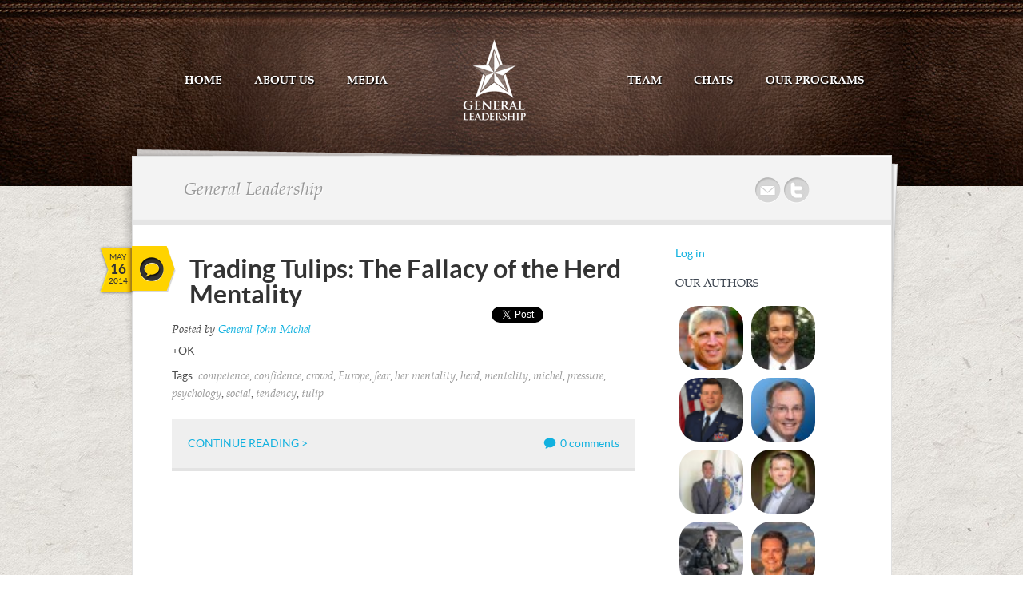

--- FILE ---
content_type: text/html; charset=UTF-8
request_url: https://generalleadership.com/tag/mentality/
body_size: 15267
content:
<!doctype html><html lang="en-US"><head>        <meta http-equiv="Content-Type" content="text/html; charset=UTF-8" />	<meta http-equiv="X-UA-Compatible" content="IE=edge,chrome=1" />	<meta name="viewport" content="width=device-width,initial-scale=1" />    <title>mentality | Leadership Advice from America&#039;s Most Trusted Leaders!</title>    
<meta name="description" content="Leadership Advice from America&#039;s Most Trusted Leaders!" />        <link rel="pingback" href="https://generalleadership.com/xmlrpc.php" />    <!-- Themefuse Custom Styling -->
<style type="text/css">
.header { background: url("https://generalleadership.com/wp-content/themes/writer-parent/images/header_leather.jpg") repeat-x scroll 0 0 transparent;}</style>
    <meta name='robots' content='max-image-preview:large' />
	<style>img:is([sizes="auto" i], [sizes^="auto," i]) { contain-intrinsic-size: 3000px 1500px }</style>
	<link rel="alternate" type="application/rss+xml" title="General Leadership &raquo; Feed" href="https://generalleadership.com/feed/" />
<link rel="alternate" type="application/rss+xml" title="General Leadership &raquo; Comments Feed" href="https://generalleadership.com/comments/feed/" />
<link rel="alternate" type="application/rss+xml" title="General Leadership &raquo; mentality Tag Feed" href="https://generalleadership.com/tag/mentality/feed/" />
<script type="text/javascript">
/* <![CDATA[ */
window._wpemojiSettings = {"baseUrl":"https:\/\/s.w.org\/images\/core\/emoji\/16.0.1\/72x72\/","ext":".png","svgUrl":"https:\/\/s.w.org\/images\/core\/emoji\/16.0.1\/svg\/","svgExt":".svg","source":{"concatemoji":"https:\/\/generalleadership.com\/wp-includes\/js\/wp-emoji-release.min.js?ver=6.8.3"}};
/*! This file is auto-generated */
!function(s,n){var o,i,e;function c(e){try{var t={supportTests:e,timestamp:(new Date).valueOf()};sessionStorage.setItem(o,JSON.stringify(t))}catch(e){}}function p(e,t,n){e.clearRect(0,0,e.canvas.width,e.canvas.height),e.fillText(t,0,0);var t=new Uint32Array(e.getImageData(0,0,e.canvas.width,e.canvas.height).data),a=(e.clearRect(0,0,e.canvas.width,e.canvas.height),e.fillText(n,0,0),new Uint32Array(e.getImageData(0,0,e.canvas.width,e.canvas.height).data));return t.every(function(e,t){return e===a[t]})}function u(e,t){e.clearRect(0,0,e.canvas.width,e.canvas.height),e.fillText(t,0,0);for(var n=e.getImageData(16,16,1,1),a=0;a<n.data.length;a++)if(0!==n.data[a])return!1;return!0}function f(e,t,n,a){switch(t){case"flag":return n(e,"\ud83c\udff3\ufe0f\u200d\u26a7\ufe0f","\ud83c\udff3\ufe0f\u200b\u26a7\ufe0f")?!1:!n(e,"\ud83c\udde8\ud83c\uddf6","\ud83c\udde8\u200b\ud83c\uddf6")&&!n(e,"\ud83c\udff4\udb40\udc67\udb40\udc62\udb40\udc65\udb40\udc6e\udb40\udc67\udb40\udc7f","\ud83c\udff4\u200b\udb40\udc67\u200b\udb40\udc62\u200b\udb40\udc65\u200b\udb40\udc6e\u200b\udb40\udc67\u200b\udb40\udc7f");case"emoji":return!a(e,"\ud83e\udedf")}return!1}function g(e,t,n,a){var r="undefined"!=typeof WorkerGlobalScope&&self instanceof WorkerGlobalScope?new OffscreenCanvas(300,150):s.createElement("canvas"),o=r.getContext("2d",{willReadFrequently:!0}),i=(o.textBaseline="top",o.font="600 32px Arial",{});return e.forEach(function(e){i[e]=t(o,e,n,a)}),i}function t(e){var t=s.createElement("script");t.src=e,t.defer=!0,s.head.appendChild(t)}"undefined"!=typeof Promise&&(o="wpEmojiSettingsSupports",i=["flag","emoji"],n.supports={everything:!0,everythingExceptFlag:!0},e=new Promise(function(e){s.addEventListener("DOMContentLoaded",e,{once:!0})}),new Promise(function(t){var n=function(){try{var e=JSON.parse(sessionStorage.getItem(o));if("object"==typeof e&&"number"==typeof e.timestamp&&(new Date).valueOf()<e.timestamp+604800&&"object"==typeof e.supportTests)return e.supportTests}catch(e){}return null}();if(!n){if("undefined"!=typeof Worker&&"undefined"!=typeof OffscreenCanvas&&"undefined"!=typeof URL&&URL.createObjectURL&&"undefined"!=typeof Blob)try{var e="postMessage("+g.toString()+"("+[JSON.stringify(i),f.toString(),p.toString(),u.toString()].join(",")+"));",a=new Blob([e],{type:"text/javascript"}),r=new Worker(URL.createObjectURL(a),{name:"wpTestEmojiSupports"});return void(r.onmessage=function(e){c(n=e.data),r.terminate(),t(n)})}catch(e){}c(n=g(i,f,p,u))}t(n)}).then(function(e){for(var t in e)n.supports[t]=e[t],n.supports.everything=n.supports.everything&&n.supports[t],"flag"!==t&&(n.supports.everythingExceptFlag=n.supports.everythingExceptFlag&&n.supports[t]);n.supports.everythingExceptFlag=n.supports.everythingExceptFlag&&!n.supports.flag,n.DOMReady=!1,n.readyCallback=function(){n.DOMReady=!0}}).then(function(){return e}).then(function(){var e;n.supports.everything||(n.readyCallback(),(e=n.source||{}).concatemoji?t(e.concatemoji):e.wpemoji&&e.twemoji&&(t(e.twemoji),t(e.wpemoji)))}))}((window,document),window._wpemojiSettings);
/* ]]> */
</script>
<style id='wp-emoji-styles-inline-css' type='text/css'>

	img.wp-smiley, img.emoji {
		display: inline !important;
		border: none !important;
		box-shadow: none !important;
		height: 1em !important;
		width: 1em !important;
		margin: 0 0.07em !important;
		vertical-align: -0.1em !important;
		background: none !important;
		padding: 0 !important;
	}
</style>
<link rel='stylesheet' id='wp-block-library-css' href='https://generalleadership.com/wp-includes/css/dist/block-library/style.min.css?ver=6.8.3' type='text/css' media='all' />
<style id='classic-theme-styles-inline-css' type='text/css'>
/*! This file is auto-generated */
.wp-block-button__link{color:#fff;background-color:#32373c;border-radius:9999px;box-shadow:none;text-decoration:none;padding:calc(.667em + 2px) calc(1.333em + 2px);font-size:1.125em}.wp-block-file__button{background:#32373c;color:#fff;text-decoration:none}
</style>
<style id='global-styles-inline-css' type='text/css'>
:root{--wp--preset--aspect-ratio--square: 1;--wp--preset--aspect-ratio--4-3: 4/3;--wp--preset--aspect-ratio--3-4: 3/4;--wp--preset--aspect-ratio--3-2: 3/2;--wp--preset--aspect-ratio--2-3: 2/3;--wp--preset--aspect-ratio--16-9: 16/9;--wp--preset--aspect-ratio--9-16: 9/16;--wp--preset--color--black: #000000;--wp--preset--color--cyan-bluish-gray: #abb8c3;--wp--preset--color--white: #ffffff;--wp--preset--color--pale-pink: #f78da7;--wp--preset--color--vivid-red: #cf2e2e;--wp--preset--color--luminous-vivid-orange: #ff6900;--wp--preset--color--luminous-vivid-amber: #fcb900;--wp--preset--color--light-green-cyan: #7bdcb5;--wp--preset--color--vivid-green-cyan: #00d084;--wp--preset--color--pale-cyan-blue: #8ed1fc;--wp--preset--color--vivid-cyan-blue: #0693e3;--wp--preset--color--vivid-purple: #9b51e0;--wp--preset--gradient--vivid-cyan-blue-to-vivid-purple: linear-gradient(135deg,rgba(6,147,227,1) 0%,rgb(155,81,224) 100%);--wp--preset--gradient--light-green-cyan-to-vivid-green-cyan: linear-gradient(135deg,rgb(122,220,180) 0%,rgb(0,208,130) 100%);--wp--preset--gradient--luminous-vivid-amber-to-luminous-vivid-orange: linear-gradient(135deg,rgba(252,185,0,1) 0%,rgba(255,105,0,1) 100%);--wp--preset--gradient--luminous-vivid-orange-to-vivid-red: linear-gradient(135deg,rgba(255,105,0,1) 0%,rgb(207,46,46) 100%);--wp--preset--gradient--very-light-gray-to-cyan-bluish-gray: linear-gradient(135deg,rgb(238,238,238) 0%,rgb(169,184,195) 100%);--wp--preset--gradient--cool-to-warm-spectrum: linear-gradient(135deg,rgb(74,234,220) 0%,rgb(151,120,209) 20%,rgb(207,42,186) 40%,rgb(238,44,130) 60%,rgb(251,105,98) 80%,rgb(254,248,76) 100%);--wp--preset--gradient--blush-light-purple: linear-gradient(135deg,rgb(255,206,236) 0%,rgb(152,150,240) 100%);--wp--preset--gradient--blush-bordeaux: linear-gradient(135deg,rgb(254,205,165) 0%,rgb(254,45,45) 50%,rgb(107,0,62) 100%);--wp--preset--gradient--luminous-dusk: linear-gradient(135deg,rgb(255,203,112) 0%,rgb(199,81,192) 50%,rgb(65,88,208) 100%);--wp--preset--gradient--pale-ocean: linear-gradient(135deg,rgb(255,245,203) 0%,rgb(182,227,212) 50%,rgb(51,167,181) 100%);--wp--preset--gradient--electric-grass: linear-gradient(135deg,rgb(202,248,128) 0%,rgb(113,206,126) 100%);--wp--preset--gradient--midnight: linear-gradient(135deg,rgb(2,3,129) 0%,rgb(40,116,252) 100%);--wp--preset--font-size--small: 13px;--wp--preset--font-size--medium: 20px;--wp--preset--font-size--large: 36px;--wp--preset--font-size--x-large: 42px;--wp--preset--spacing--20: 0.44rem;--wp--preset--spacing--30: 0.67rem;--wp--preset--spacing--40: 1rem;--wp--preset--spacing--50: 1.5rem;--wp--preset--spacing--60: 2.25rem;--wp--preset--spacing--70: 3.38rem;--wp--preset--spacing--80: 5.06rem;--wp--preset--shadow--natural: 6px 6px 9px rgba(0, 0, 0, 0.2);--wp--preset--shadow--deep: 12px 12px 50px rgba(0, 0, 0, 0.4);--wp--preset--shadow--sharp: 6px 6px 0px rgba(0, 0, 0, 0.2);--wp--preset--shadow--outlined: 6px 6px 0px -3px rgba(255, 255, 255, 1), 6px 6px rgba(0, 0, 0, 1);--wp--preset--shadow--crisp: 6px 6px 0px rgba(0, 0, 0, 1);}:where(.is-layout-flex){gap: 0.5em;}:where(.is-layout-grid){gap: 0.5em;}body .is-layout-flex{display: flex;}.is-layout-flex{flex-wrap: wrap;align-items: center;}.is-layout-flex > :is(*, div){margin: 0;}body .is-layout-grid{display: grid;}.is-layout-grid > :is(*, div){margin: 0;}:where(.wp-block-columns.is-layout-flex){gap: 2em;}:where(.wp-block-columns.is-layout-grid){gap: 2em;}:where(.wp-block-post-template.is-layout-flex){gap: 1.25em;}:where(.wp-block-post-template.is-layout-grid){gap: 1.25em;}.has-black-color{color: var(--wp--preset--color--black) !important;}.has-cyan-bluish-gray-color{color: var(--wp--preset--color--cyan-bluish-gray) !important;}.has-white-color{color: var(--wp--preset--color--white) !important;}.has-pale-pink-color{color: var(--wp--preset--color--pale-pink) !important;}.has-vivid-red-color{color: var(--wp--preset--color--vivid-red) !important;}.has-luminous-vivid-orange-color{color: var(--wp--preset--color--luminous-vivid-orange) !important;}.has-luminous-vivid-amber-color{color: var(--wp--preset--color--luminous-vivid-amber) !important;}.has-light-green-cyan-color{color: var(--wp--preset--color--light-green-cyan) !important;}.has-vivid-green-cyan-color{color: var(--wp--preset--color--vivid-green-cyan) !important;}.has-pale-cyan-blue-color{color: var(--wp--preset--color--pale-cyan-blue) !important;}.has-vivid-cyan-blue-color{color: var(--wp--preset--color--vivid-cyan-blue) !important;}.has-vivid-purple-color{color: var(--wp--preset--color--vivid-purple) !important;}.has-black-background-color{background-color: var(--wp--preset--color--black) !important;}.has-cyan-bluish-gray-background-color{background-color: var(--wp--preset--color--cyan-bluish-gray) !important;}.has-white-background-color{background-color: var(--wp--preset--color--white) !important;}.has-pale-pink-background-color{background-color: var(--wp--preset--color--pale-pink) !important;}.has-vivid-red-background-color{background-color: var(--wp--preset--color--vivid-red) !important;}.has-luminous-vivid-orange-background-color{background-color: var(--wp--preset--color--luminous-vivid-orange) !important;}.has-luminous-vivid-amber-background-color{background-color: var(--wp--preset--color--luminous-vivid-amber) !important;}.has-light-green-cyan-background-color{background-color: var(--wp--preset--color--light-green-cyan) !important;}.has-vivid-green-cyan-background-color{background-color: var(--wp--preset--color--vivid-green-cyan) !important;}.has-pale-cyan-blue-background-color{background-color: var(--wp--preset--color--pale-cyan-blue) !important;}.has-vivid-cyan-blue-background-color{background-color: var(--wp--preset--color--vivid-cyan-blue) !important;}.has-vivid-purple-background-color{background-color: var(--wp--preset--color--vivid-purple) !important;}.has-black-border-color{border-color: var(--wp--preset--color--black) !important;}.has-cyan-bluish-gray-border-color{border-color: var(--wp--preset--color--cyan-bluish-gray) !important;}.has-white-border-color{border-color: var(--wp--preset--color--white) !important;}.has-pale-pink-border-color{border-color: var(--wp--preset--color--pale-pink) !important;}.has-vivid-red-border-color{border-color: var(--wp--preset--color--vivid-red) !important;}.has-luminous-vivid-orange-border-color{border-color: var(--wp--preset--color--luminous-vivid-orange) !important;}.has-luminous-vivid-amber-border-color{border-color: var(--wp--preset--color--luminous-vivid-amber) !important;}.has-light-green-cyan-border-color{border-color: var(--wp--preset--color--light-green-cyan) !important;}.has-vivid-green-cyan-border-color{border-color: var(--wp--preset--color--vivid-green-cyan) !important;}.has-pale-cyan-blue-border-color{border-color: var(--wp--preset--color--pale-cyan-blue) !important;}.has-vivid-cyan-blue-border-color{border-color: var(--wp--preset--color--vivid-cyan-blue) !important;}.has-vivid-purple-border-color{border-color: var(--wp--preset--color--vivid-purple) !important;}.has-vivid-cyan-blue-to-vivid-purple-gradient-background{background: var(--wp--preset--gradient--vivid-cyan-blue-to-vivid-purple) !important;}.has-light-green-cyan-to-vivid-green-cyan-gradient-background{background: var(--wp--preset--gradient--light-green-cyan-to-vivid-green-cyan) !important;}.has-luminous-vivid-amber-to-luminous-vivid-orange-gradient-background{background: var(--wp--preset--gradient--luminous-vivid-amber-to-luminous-vivid-orange) !important;}.has-luminous-vivid-orange-to-vivid-red-gradient-background{background: var(--wp--preset--gradient--luminous-vivid-orange-to-vivid-red) !important;}.has-very-light-gray-to-cyan-bluish-gray-gradient-background{background: var(--wp--preset--gradient--very-light-gray-to-cyan-bluish-gray) !important;}.has-cool-to-warm-spectrum-gradient-background{background: var(--wp--preset--gradient--cool-to-warm-spectrum) !important;}.has-blush-light-purple-gradient-background{background: var(--wp--preset--gradient--blush-light-purple) !important;}.has-blush-bordeaux-gradient-background{background: var(--wp--preset--gradient--blush-bordeaux) !important;}.has-luminous-dusk-gradient-background{background: var(--wp--preset--gradient--luminous-dusk) !important;}.has-pale-ocean-gradient-background{background: var(--wp--preset--gradient--pale-ocean) !important;}.has-electric-grass-gradient-background{background: var(--wp--preset--gradient--electric-grass) !important;}.has-midnight-gradient-background{background: var(--wp--preset--gradient--midnight) !important;}.has-small-font-size{font-size: var(--wp--preset--font-size--small) !important;}.has-medium-font-size{font-size: var(--wp--preset--font-size--medium) !important;}.has-large-font-size{font-size: var(--wp--preset--font-size--large) !important;}.has-x-large-font-size{font-size: var(--wp--preset--font-size--x-large) !important;}
:where(.wp-block-post-template.is-layout-flex){gap: 1.25em;}:where(.wp-block-post-template.is-layout-grid){gap: 1.25em;}
:where(.wp-block-columns.is-layout-flex){gap: 2em;}:where(.wp-block-columns.is-layout-grid){gap: 2em;}
:root :where(.wp-block-pullquote){font-size: 1.5em;line-height: 1.6;}
</style>
<link rel='stylesheet' id='bc_author_list-css' href='https://generalleadership.com/wp-content/plugins/author-list/css/bc-author-list.css?ver=6.8.3' type='text/css' media='all' />
<link rel='stylesheet' id='bc_author_list_tool_tip-css' href='https://generalleadership.com/wp-content/plugins/author-list/css/tooltip.css?ver=6.8.3' type='text/css' media='all' />
<link rel='stylesheet' id='mc4wp-form-themes-css' href='https://generalleadership.com/wp-content/plugins/mailchimp-for-wp/assets/css/form-themes.css?ver=4.11.1' type='text/css' media='all' />
<link rel='stylesheet' id='fuse-framework-frontend-css' href='https://generalleadership.com/wp-content/themes/writer-parent/framework/static/css/frontend.css?ver=6.8.3' type='text/css' media='all' />
<link rel='stylesheet' id='style-css' href='https://generalleadership.com/wp-content/themes/writer-child/style.css?ver=6.8.3' type='text/css' media='all' />
<link rel='stylesheet' id='screen_css-css' href='https://generalleadership.com/wp-content/themes/writer-parent/screen.css?ver=6.8.3' type='text/css' media='all' />
<link rel='stylesheet' id='prettyPhoto-css' href='https://generalleadership.com/wp-content/themes/writer-parent/framework/static/css/prettyPhoto.css?ver=3.1.4' type='text/css' media='all' />
<link rel='stylesheet' id='jquery-ui-custom-css' href='https://generalleadership.com/wp-content/themes/writer-parent/css/md-theme/jquery-ui-1.8.16.custom.css?ver=1.8.16' type='text/css' media='all' />
<link rel='stylesheet' id='selectmenu-css' href='https://generalleadership.com/wp-content/themes/writer-parent/css/ui.selectmenu.css?ver=1.1.0' type='text/css' media='all' />
<link rel='stylesheet' id='skin-css' href='https://generalleadership.com/wp-content/themes/writer-parent/images/skins/tango/skin.css?ver=6.8.3' type='text/css' media='all' />
<link rel='stylesheet' id='shCore-css' href='https://generalleadership.com/wp-content/themes/writer-parent/css/shCore.css?ver=6.8.3' type='text/css' media='all' />
<link rel='stylesheet' id='shThemeDefault-css' href='https://generalleadership.com/wp-content/themes/writer-parent/css/shThemeDefault.css?ver=6.8.3' type='text/css' media='all' />
<link rel='stylesheet' id='tfuse-newsletter-css-css' href='https://generalleadership.com/wp-content/themes/writer-parent/framework/extensions/newsletter/static/css/newsletter_clientside.css?ver=6.8.3' type='text/css' media='all' />
<script type="text/javascript" src="https://generalleadership.com/wp-includes/js/jquery/jquery.min.js?ver=3.7.1" id="jquery-core-js"></script>
<script type="text/javascript" src="https://generalleadership.com/wp-includes/js/jquery/jquery-migrate.min.js?ver=3.4.1" id="jquery-migrate-js"></script>
<script type="text/javascript" src="https://generalleadership.com/wp-content/themes/writer-parent/js/jquery.tools.min.js?ver=1" id="tools-js"></script>
<script type="text/javascript" src="https://generalleadership.com/wp-content/themes/writer-parent/js/jquery.easing.1.3.js?ver=1" id="easing-js"></script>
<script type="text/javascript" src="https://generalleadership.com/wp-content/themes/writer-parent/js/jquery.preloadify.min.js?ver=1" id="preloadify-js"></script>
<script type="text/javascript" src="https://generalleadership.com/wp-content/themes/writer-parent/js/general.js?ver=1" id="general-js"></script>
<script type="text/javascript" src="https://generalleadership.com/wp-content/themes/writer-parent/js/slides.jquery.js?ver=1" id="slides-js"></script>
<script type="text/javascript" src="https://generalleadership.com/wp-content/themes/writer-parent/js/jquery.jcarousel.min.js?ver=1" id="jcarousel-js"></script>
<script type="text/javascript" src="https://generalleadership.com/wp-content/themes/writer-parent/js/jquery-ui-1.9.2.custom.min.js?ver=1" id="jquery-ui-1.9.2.custom.min-js"></script>
<script type="text/javascript" src="https://generalleadership.com/wp-content/themes/writer-parent/js/ui.selectmenu.js?ver=1" id="ui.selectmenu-js"></script>
<script type="text/javascript" src="https://generalleadership.com/wp-content/themes/writer-parent/js/styled.selectmenu.js?ver=1" id="styled.selectmenu-js"></script>
<script type="text/javascript" src="https://generalleadership.com/wp-content/themes/writer-parent/js/custom.js?ver=1" id="custom-js"></script>
<link rel="https://api.w.org/" href="https://generalleadership.com/wp-json/" /><link rel="alternate" title="JSON" type="application/json" href="https://generalleadership.com/wp-json/wp/v2/tags/1823" /><link rel="EditURI" type="application/rsd+xml" title="RSD" href="https://generalleadership.com/xmlrpc.php?rsd" />
<meta name="generator" content="WordPress 6.8.3" />
<style id="sexy-author-bio-css" type="text/css" media="screen">
					  #sexy-author-bio { background: #333333; border-style: solid; border-color: #444444; color: #ffffff; border-top-width: 20px; border-right-width: 0px; border-bottom-width: 20px; border-left-width: 0px; }
					  #sab-author { font-weight: 400;font-size: 36px;line-height: 36px;}
					  #sab-gravatar { width: 100px;}#sab-gravatar a { color: #0088cc;}
					  #sab-author a { 
					    margin-right:10px;text-decoration: underline;text-transform: capitalize;color: #0088cc;}#sab-byline { color: #777777;font-weight: 700;text-decoration: none;text-transform: capitalize;}
					  #sab-description { font-weight: 200;}
					  [id^=sig-] { height: 48px;width: 48px;margin-top: 2px;margin-right: 2px;margin-bottom: 2px;}
					  
					  @media (min-width: 1200px) {
					  
					  }
					  @media (min-width: 1019px) and (max-width: 1199px) {
					  
					  }
					  @media (min-width: 768px) and (max-width: 1018px) {
					  
					  }
					  @media (max-width: 767px) {
					  [id^=sig-] { margin-left: 0;margin-right: 2px;}
					  
					  }
					  </style><link rel="shortcut icon" href="https://generalleadership.com/wp-content/uploads/2013/01/GLFavIcon.png"/>
<!-- Themefuse Custom Styling -->
<style type="text/css">
.header { background: url("https://generalleadership.com/wp-content/themes/writer-parent/images/header_leather.jpg") repeat-x scroll 0 0 transparent;}</style>
<style>.mc4wp-checkbox-wp-comment-form{clear:both;width:auto;display:block;position:static}.mc4wp-checkbox-wp-comment-form input{float:none;vertical-align:middle;-webkit-appearance:checkbox;width:auto;max-width:21px;margin:0 6px 0 0;padding:0;position:static;display:inline-block!important}.mc4wp-checkbox-wp-comment-form label{float:none;cursor:pointer;width:auto;margin:0 0 16px;display:block;position:static}</style><style>.mc4wp-checkbox-wp-registration-form{clear:both;width:auto;display:block;position:static}.mc4wp-checkbox-wp-registration-form input{float:none;vertical-align:middle;-webkit-appearance:checkbox;width:auto;max-width:21px;margin:0 6px 0 0;padding:0;position:static;display:inline-block!important}.mc4wp-checkbox-wp-registration-form label{float:none;cursor:pointer;width:auto;margin:0 0 16px;display:block;position:static}</style><link rel="icon" href="https://generalleadership.com/wp-content/uploads/2017/01/cropped-White-Logo-32x32.png" sizes="32x32" />
<link rel="icon" href="https://generalleadership.com/wp-content/uploads/2017/01/cropped-White-Logo-192x192.png" sizes="192x192" />
<link rel="apple-touch-icon" href="https://generalleadership.com/wp-content/uploads/2017/01/cropped-White-Logo-180x180.png" />
<meta name="msapplication-TileImage" content="https://generalleadership.com/wp-content/uploads/2017/01/cropped-White-Logo-270x270.png" />

<script type="text/javascript">/* <![CDATA[ */
tf_script={"TF_THEME_PREFIX":"writer","ajaxurl":"https:\/\/generalleadership.com\/wp-admin\/admin-ajax.php"};
/* ]]> */</script>



</head>
<body 


class="chrome">

<!-- Beacon Ads Ad Code -->
<script type="text/javascript">
(function(){
  var bsa = document.createElement('script');
     bsa.type = 'text/javascript';
     bsa.async = true;
     bsa.src = 'http://cdn.beaconads.com/ac/beaconads.js';
  (document.getElementsByTagName('head')[0]||document.getElementsByTagName('body')[0]).appendChild(bsa);
})();
</script>
<!-- End Beacon Ads Ad Code -->

    <div  class="bodywrap skin_leather">        <div class="header">            <div class="container">                <div class="header_menu">                    <div class="logo">                        <a href="https://generalleadership.com" title="Leadership Advice from America&#039;s Most Trusted Leaders!">                            <img src="https://generalleadership.com/wp-content/uploads/2013/01/GL-Logo-Centered.png" alt="General Leadership"  border="0" />                        </a>                    </div><!--/ .logo -->                    <div class="topmenu tmenu_left"><ul id="menu-top-left" class="dropdown"><li id="menu-item-1113" class="menu-item menu-item-type-custom menu-item-object-custom menu-item-home menu-item-has-children menu-item-1113"><a href="https://generalleadership.com"><span>Home</span></a>
<ul class="sub-menu">
	<li id="menu-item-2373" class="menu-item menu-item-type-custom menu-item-object-custom menu-item-home menu-item-2373"><a href="https://generalleadership.com"><span>Home</span></a></li>
	<li id="menu-item-2363" class="menu-item menu-item-type-post_type menu-item-object-page menu-item-2363"><a href="https://generalleadership.com/membership-signup/"><span>Log-In or Register</span></a></li>
	<li id="menu-item-2370" class="menu-item menu-item-type-post_type menu-item-object-page menu-item-2370"><a href="https://generalleadership.com/members-only/"><span>Members Only</span></a></li>
	<li id="menu-item-2364" class="menu-item menu-item-type-post_type menu-item-object-page menu-item-2364"><a href="https://generalleadership.com/us-send-posts-direct/"><span>Sign-Up To Receive Our Newsletter!</span></a></li>
</ul>
</li>
<li id="menu-item-2344" class="menu-item menu-item-type-post_type menu-item-object-page menu-item-has-children menu-item-2344"><a href="https://generalleadership.com/us-general-leadership-foundation/"><span>About Us</span></a>
<ul class="sub-menu">
	<li id="menu-item-2374" class="menu-item menu-item-type-post_type menu-item-object-page menu-item-2374"><a href="https://generalleadership.com/us-general-leadership-foundation/"><span>About Us</span></a></li>
	<li id="menu-item-3187" class="menu-item menu-item-type-post_type menu-item-object-page menu-item-3187"><a href="https://generalleadership.com/advertise-sponsor-generalleadership-com/"><span>Advertise With Us</span></a></li>
	<li id="menu-item-2350" class="menu-item menu-item-type-post_type menu-item-object-page menu-item-2350"><a href="https://generalleadership.com/register-to-become-a-contributor-to-generalleadership-com/"><span>Register to become a contributor to GeneralLeadership.com</span></a></li>
	<li id="menu-item-2362" class="menu-item menu-item-type-post_type menu-item-object-page menu-item-2362"><a href="https://generalleadership.com/let-us-publish-you/"><span>Let Us Publish You!</span></a></li>
	<li id="menu-item-2365" class="menu-item menu-item-type-post_type menu-item-object-page menu-item-2365"><a href="https://generalleadership.com/speaking/"><span>Speakers Bureau</span></a></li>
	<li id="menu-item-2395" class="menu-item menu-item-type-post_type menu-item-object-page menu-item-2395"><a href="https://generalleadership.com/order-penguin/"><span>Order of the Penguin</span></a></li>
	<li id="menu-item-4792" class="menu-item menu-item-type-post_type menu-item-object-page menu-item-4792"><a href="https://generalleadership.com/featured-partners/"><span>Featured Partners</span></a></li>
	<li id="menu-item-2348" class="menu-item menu-item-type-post_type menu-item-object-page menu-item-2348"><a href="https://generalleadership.com/contact-us/"><span>Contact Us</span></a></li>
</ul>
</li>
<li id="menu-item-2345" class="menu-item menu-item-type-post_type menu-item-object-page menu-item-has-children menu-item-2345"><a href="https://generalleadership.com/media/"><span>Media</span></a>
<ul class="sub-menu">
	<li id="menu-item-2375" class="menu-item menu-item-type-post_type menu-item-object-page menu-item-2375"><a href="https://generalleadership.com/media/"><span>Media</span></a></li>
	<li id="menu-item-2372" class="menu-item menu-item-type-post_type menu-item-object-page menu-item-2372"><a href="https://generalleadership.com/the-gl-team-in-action/"><span>The GL Team in Action!</span></a></li>
	<li id="menu-item-2519" class="menu-item menu-item-type-post_type menu-item-object-page menu-item-2519"><a href="https://generalleadership.com/media/testimonials/"><span>Testimonials</span></a></li>
</ul>
</li>
</ul></div>                    <div class="topmenu tmenu_right"><ul id="menu-top-right" class="dropdown"><li id="menu-item-1120" class="menu-item menu-item-type-post_type menu-item-object-page menu-item-has-children menu-item-1120"><a href="https://generalleadership.com/curators/"><span>Team</span></a>
<ul class="sub-menu">
	<li id="menu-item-2369" class="menu-item menu-item-type-post_type menu-item-object-page menu-item-2369"><a href="https://generalleadership.com/authors-2/"><span>General Officer Authors</span></a></li>
	<li id="menu-item-2361" class="menu-item menu-item-type-post_type menu-item-object-page menu-item-2361"><a href="https://generalleadership.com/authors-2/general-john-e-michel/"><span>General John E. Michel</span></a></li>
	<li id="menu-item-2360" class="menu-item menu-item-type-post_type menu-item-object-page menu-item-2360"><a href="https://generalleadership.com/curators/matthew-t-fritz/"><span>Matthew T Fritz</span></a></li>
	<li id="menu-item-2356" class="menu-item menu-item-type-post_type menu-item-object-page menu-item-2356"><a href="https://generalleadership.com/curators/george-h-fritz/"><span>George H. Fritz</span></a></li>
	<li id="menu-item-2352" class="menu-item menu-item-type-post_type menu-item-object-page menu-item-2352"><a href="https://generalleadership.com/curators/catie-hargrove/"><span>Catie Hargrove</span></a></li>
	<li id="menu-item-2354" class="menu-item menu-item-type-post_type menu-item-object-page menu-item-2354"><a href="https://generalleadership.com/curators/douglas-vanwiggeren-2/"><span>Douglas VanWiggeren</span></a></li>
	<li id="menu-item-2355" class="menu-item menu-item-type-post_type menu-item-object-page menu-item-2355"><a href="https://generalleadership.com/curators/garth-sanginiti/"><span>Garth Sanginiti</span></a></li>
	<li id="menu-item-2351" class="menu-item menu-item-type-post_type menu-item-object-page menu-item-2351"><a href="https://generalleadership.com/curators/angela-maiers/"><span>Angela Maiers</span></a></li>
	<li id="menu-item-2359" class="menu-item menu-item-type-post_type menu-item-object-page menu-item-2359"><a href="https://generalleadership.com/curators/jean-michel/"><span>Jean Michel</span></a></li>
	<li id="menu-item-2358" class="menu-item menu-item-type-post_type menu-item-object-page menu-item-2358"><a href="https://generalleadership.com/curators/jay-steven-levin/"><span>Jay Steven Levin</span></a></li>
	<li id="menu-item-2353" class="menu-item menu-item-type-post_type menu-item-object-page menu-item-2353"><a href="https://generalleadership.com/curators/chris-r-stricklin/"><span>Chris R. Stricklin</span></a></li>
	<li id="menu-item-2357" class="menu-item menu-item-type-post_type menu-item-object-page menu-item-2357"><a href="https://generalleadership.com/curators/holly-michel/"><span>Holly Michel</span></a></li>
	<li id="menu-item-3877" class="menu-item menu-item-type-post_type menu-item-object-page menu-item-3877"><a href="https://generalleadership.com/curators/kimberly-huth/"><span>Kimberly Huth</span></a></li>
	<li id="menu-item-4192" class="menu-item menu-item-type-post_type menu-item-object-page menu-item-4192"><a href="https://generalleadership.com/curators/zachstricklin/"><span>Zach Stricklin</span></a></li>
	<li id="menu-item-4193" class="menu-item menu-item-type-post_type menu-item-object-page menu-item-4193"><a href="https://generalleadership.com/curators/taylorfritz/"><span>Taylor Fritz</span></a></li>
</ul>
</li>
<li id="menu-item-2346" class="menu-item menu-item-type-post_type menu-item-object-page menu-item-2346"><a href="https://generalleadership.com/chats/"><span>Chats</span></a></li>
<li id="menu-item-2740" class="menu-item menu-item-type-post_type menu-item-object-page menu-item-has-children menu-item-2740"><a href="https://generalleadership.com/programs-2/"><span>Our Programs</span></a>
<ul class="sub-menu">
	<li id="menu-item-4502" class="menu-item menu-item-type-post_type menu-item-object-page menu-item-4502"><a href="https://generalleadership.com/programs-2/mentorsmatter/"><span>MentorsMatter™</span></a></li>
	<li id="menu-item-2741" class="menu-item menu-item-type-post_type menu-item-object-page menu-item-2741"><a href="https://generalleadership.com/programs-2/vet2vetconnect/"><span>Vet2VetConnect™</span></a></li>
	<li id="menu-item-2523" class="menu-item menu-item-type-post_type menu-item-object-page menu-item-2523"><a href="https://generalleadership.com/programs-2/leaderview/"><span>LeaderView™</span></a></li>
</ul>
</li>
</ul></div>                </div><!--/ .header_menu -->                <div class="header_title_block">                    <div class="header_title"><h1>General Leadership</h1></div>                       <div class="header_social"><a href="info@generalleadership.com" target="_blank" class="top_icon_mail"  >Mail</a><a href="http://www.twitter.com/genleadblog" target="_blank" class="top_icon_twitter"  >Twitter</a></div>                        <div class="clear"></div>                </div>            </div><!--/ .container -->        </div><!--/ .header -->        <!-- middle -->
<div  class="middle cols2" id="sidebar_right">
    <div class="container">
        <div class="outerContent">
            <div class="innerContent">
                <!-- content -->
                <div class="wrapper">
                    <div class="content">
                                                    
                                <div class="post-item">
    <div class="date-box"><span class="post-date">May <strong>16</strong> 2014</span><span class="post-icon"><img src="https://generalleadership.com/wp-content/themes/writer-parent/images/icons/icon_cat_quotes.png"  width="30" height="30" /></span></div>
    <h2><a href="https://generalleadership.com/trading-tulips-the-fallacy-of-the-herd-mentality/">Trading Tulips: The Fallacy of the Herd Mentality</a></h2>

    
            <div class="post-meta-top">        <div class="alignleft">Posted by <span class="author"><a href="https://generalleadership.com/author/genjohnmichel/" title="General John Michel">General John Michel</a></span></div>
        <div class="alignright"><div class="fb-like" data-href="https://generalleadership.com/trading-tulips-the-fallacy-of-the-herd-mentality/" data-send="false" data-layout="button_count" data-width="150" data-show-faces="true" data-font="lucida grande"></div><div class="tw_share">
            <script src="//platform.twitter.com/widgets.js" type="text/javascript"></script>
            <a href="//twitter.com/share?url=https%3A%2F%2Fgeneralleadership.com%2Ftrading-tulips-the-fallacy-of-the-herd-mentality%2F&via=genleadblog&count=horizontal" class="twitter-share-button">Tweet</a>
        </div></div>
        </div>        
    <div class="entry">
		<div id="post-841" class="post-841 post type-post status-publish format-standard hentry category-curator-posts tag-competence tag-confidence tag-crowd tag-europe tag-fear tag-her-mentality tag-herd tag-mentality tag-michel-2 tag-pressure tag-psychology tag-social tag-tendency tag-tulip">
        +OK		</div>
    <div class="clear"></div>
    </div>
    <div class="post-tags">Tags: <a href="https://generalleadership.com/tag/competence/" rel="tag">competence</a>, <a href="https://generalleadership.com/tag/confidence/" rel="tag">confidence</a>, <a href="https://generalleadership.com/tag/crowd/" rel="tag">crowd</a>, <a href="https://generalleadership.com/tag/europe/" rel="tag">Europe</a>, <a href="https://generalleadership.com/tag/fear/" rel="tag">fear</a>, <a href="https://generalleadership.com/tag/her-mentality/" rel="tag">her mentality</a>, <a href="https://generalleadership.com/tag/herd/" rel="tag">herd</a>, <a href="https://generalleadership.com/tag/mentality/" rel="tag">mentality</a>, <a href="https://generalleadership.com/tag/michel-2/" rel="tag">michel</a>, <a href="https://generalleadership.com/tag/pressure/" rel="tag">pressure</a>, <a href="https://generalleadership.com/tag/psychology/" rel="tag">psychology</a>, <a href="https://generalleadership.com/tag/social/" rel="tag">social</a>, <a href="https://generalleadership.com/tag/tendency/" rel="tag">tendency</a>, <a href="https://generalleadership.com/tag/tulip/" rel="tag">tulip</a>	</div><!--/ .post-tags -->

    <div class="post-meta-bot">
        <div class="alignleft"><a href="https://generalleadership.com/trading-tulips-the-fallacy-of-the-herd-mentality/" class="link-more">CONTINUE READING &gt;</a></div>
        <a href="https://generalleadership.com/trading-tulips-the-fallacy-of-the-herd-mentality/#respond" class="link-comments">0 comments</a>
    </div>
</div>

                                                <div class="clear"></div>
                    </div>
                </div>
                <!--/ content -->

                <div class="sidebar">
                    <div id="block-9" class="box widget_block"><div class="logged-out wp-block-loginout"><a href="https://generalleadership.com/wp-login.php?redirect_to=https%3A%2F%2Fgeneralleadership.com%2Ftag%2Fmentality%2F">Log in</a></div></div><div id="buffercode_author_list_info-5" class="box buffercode_author_list_info"><h3>Our Authors</h3>
            <li class="author-list-48">
                <a href="https://generalleadership.com/author/kevinbemel/" class="tooltip"><img alt='KevinBemel' src='https://secure.gravatar.com/avatar/2e24a99fbd17d9642388b1488d254d2071eb6d3acdcd401982963dad0e7ac534?s=48&#038;d=mm&#038;r=pg' srcset='https://secure.gravatar.com/avatar/2e24a99fbd17d9642388b1488d254d2071eb6d3acdcd401982963dad0e7ac534?s=96&#038;d=mm&#038;r=pg 2x' class='avatar avatar-48 photo' height='48' width='48' loading='lazy' decoding='async'/>                    <span>
                        <h4>
                            KevinBemel                        </h4>
                        <img alt='KevinBemel' src='https://secure.gravatar.com/avatar/2e24a99fbd17d9642388b1488d254d2071eb6d3acdcd401982963dad0e7ac534?s=48&#038;d=mm&#038;r=pg' srcset='https://secure.gravatar.com/avatar/2e24a99fbd17d9642388b1488d254d2071eb6d3acdcd401982963dad0e7ac534?s=96&#038;d=mm&#038;r=pg 2x' class='avatar avatar-48 photo' height='48' width='48' loading='lazy' decoding='async'/>
                        <h6>Total Post :0 </h6><br>
                        
                    </span>
                </a>
            </li>

            
            <li class="author-list-48">
                <a href="https://generalleadership.com/author/tomdorl/" class="tooltip"><img alt='tomdorl' src='https://secure.gravatar.com/avatar/7062f0a45240f84a46eff22ae9a14096c5b7ab2350d9a001cb4b004ba2ffdc7f?s=48&#038;d=mm&#038;r=pg' srcset='https://secure.gravatar.com/avatar/7062f0a45240f84a46eff22ae9a14096c5b7ab2350d9a001cb4b004ba2ffdc7f?s=96&#038;d=mm&#038;r=pg 2x' class='avatar avatar-48 photo' height='48' width='48' loading='lazy' decoding='async'/>                    <span>
                        <h4>
                            tomdorl                        </h4>
                        <img alt='tomdorl' src='https://secure.gravatar.com/avatar/7062f0a45240f84a46eff22ae9a14096c5b7ab2350d9a001cb4b004ba2ffdc7f?s=48&#038;d=mm&#038;r=pg' srcset='https://secure.gravatar.com/avatar/7062f0a45240f84a46eff22ae9a14096c5b7ab2350d9a001cb4b004ba2ffdc7f?s=96&#038;d=mm&#038;r=pg 2x' class='avatar avatar-48 photo' height='48' width='48' loading='lazy' decoding='async'/>
                        <h6>Total Post :1 </h6><br>
                        <h6>Recent Posts</h6><ul><li>Applying Leadership by the Numbers</li></ul>
                    </span>
                </a>
            </li>

            
            <li class="author-list-48">
                <a href="https://generalleadership.com/author/philmorrison/" class="tooltip"><img alt='philmorrison' src='https://secure.gravatar.com/avatar/a1bb4f5065d7bd6363a04dd3cd3e80a3c9c799be17f00995d93cd74f4dbe3f26?s=48&#038;d=mm&#038;r=pg' srcset='https://secure.gravatar.com/avatar/a1bb4f5065d7bd6363a04dd3cd3e80a3c9c799be17f00995d93cd74f4dbe3f26?s=96&#038;d=mm&#038;r=pg 2x' class='avatar avatar-48 photo' height='48' width='48' loading='lazy' decoding='async'/>                    <span>
                        <h4>
                            philmorrison                        </h4>
                        <img alt='philmorrison' src='https://secure.gravatar.com/avatar/a1bb4f5065d7bd6363a04dd3cd3e80a3c9c799be17f00995d93cd74f4dbe3f26?s=48&#038;d=mm&#038;r=pg' srcset='https://secure.gravatar.com/avatar/a1bb4f5065d7bd6363a04dd3cd3e80a3c9c799be17f00995d93cd74f4dbe3f26?s=96&#038;d=mm&#038;r=pg 2x' class='avatar avatar-48 photo' height='48' width='48' loading='lazy' decoding='async'/>
                        <h6>Total Post :0 </h6><br>
                        
                    </span>
                </a>
            </li>

            
            <li class="author-list-48">
                <a href="https://generalleadership.com/author/genpaulmcgillicuddy/" class="tooltip"><img alt='GenPaulMcGillicuddy' src='https://secure.gravatar.com/avatar/7490d7627952136582020b7b8fbfe17123edb753ee9a63ead658d384f7763a27?s=48&#038;d=mm&#038;r=pg' srcset='https://secure.gravatar.com/avatar/7490d7627952136582020b7b8fbfe17123edb753ee9a63ead658d384f7763a27?s=96&#038;d=mm&#038;r=pg 2x' class='avatar avatar-48 photo' height='48' width='48' loading='lazy' decoding='async'/>                    <span>
                        <h4>
                            General Paul McGillicuddy                        </h4>
                        <img alt='GenPaulMcGillicuddy' src='https://secure.gravatar.com/avatar/7490d7627952136582020b7b8fbfe17123edb753ee9a63ead658d384f7763a27?s=48&#038;d=mm&#038;r=pg' srcset='https://secure.gravatar.com/avatar/7490d7627952136582020b7b8fbfe17123edb753ee9a63ead658d384f7763a27?s=96&#038;d=mm&#038;r=pg 2x' class='avatar avatar-48 photo' height='48' width='48' loading='lazy' decoding='async'/>
                        <h6>Total Post :1 </h6><br>
                        <h6>Recent Posts</h6><ul><li>Secret Traits Of Championship Teams</li></ul>
                    </span>
                </a>
            </li>

            
            <li class="author-list-48">
                <a href="https://generalleadership.com/author/niksanginiti/" class="tooltip"><img alt='NikSanginiti' src='https://secure.gravatar.com/avatar/b2616335af9bdaa97efdba15463b4ce1482856b402e14ee83ec29c3014e6d40b?s=48&#038;d=mm&#038;r=pg' srcset='https://secure.gravatar.com/avatar/b2616335af9bdaa97efdba15463b4ce1482856b402e14ee83ec29c3014e6d40b?s=96&#038;d=mm&#038;r=pg 2x' class='avatar avatar-48 photo' height='48' width='48' loading='lazy' decoding='async'/>                    <span>
                        <h4>
                            NikSanginiti                        </h4>
                        <img alt='NikSanginiti' src='https://secure.gravatar.com/avatar/b2616335af9bdaa97efdba15463b4ce1482856b402e14ee83ec29c3014e6d40b?s=48&#038;d=mm&#038;r=pg' srcset='https://secure.gravatar.com/avatar/b2616335af9bdaa97efdba15463b4ce1482856b402e14ee83ec29c3014e6d40b?s=96&#038;d=mm&#038;r=pg 2x' class='avatar avatar-48 photo' height='48' width='48' loading='lazy' decoding='async'/>
                        <h6>Total Post :2 </h6><br>
                        <h6>Recent Posts</h6><ul><li>Intern Perspective: Overcoming Adversity</li><li>Intern Perspective: Enduring Excellence</li></ul>
                    </span>
                </a>
            </li>

            
            <li class="author-list-48">
                <a href="https://generalleadership.com/author/christianknutson/" class="tooltip"><img alt='ChristianKnutson' src='https://secure.gravatar.com/avatar/7c88629a7dc46cbbfc2b398fac619e97862929c09ab499de3fb53970959343e2?s=48&#038;d=mm&#038;r=pg' srcset='https://secure.gravatar.com/avatar/7c88629a7dc46cbbfc2b398fac619e97862929c09ab499de3fb53970959343e2?s=96&#038;d=mm&#038;r=pg 2x' class='avatar avatar-48 photo' height='48' width='48' loading='lazy' decoding='async'/>                    <span>
                        <h4>
                            ChristianKnutson                        </h4>
                        <img alt='ChristianKnutson' src='https://secure.gravatar.com/avatar/7c88629a7dc46cbbfc2b398fac619e97862929c09ab499de3fb53970959343e2?s=48&#038;d=mm&#038;r=pg' srcset='https://secure.gravatar.com/avatar/7c88629a7dc46cbbfc2b398fac619e97862929c09ab499de3fb53970959343e2?s=96&#038;d=mm&#038;r=pg 2x' class='avatar avatar-48 photo' height='48' width='48' loading='lazy' decoding='async'/>
                        <h6>Total Post :15 </h6><br>
                        <h6>Recent Posts</h6><ul><li>What Is Upward Leadership and Why You Need to Be Effective Doing It</li><li>Using Intelligence Theory to Lead and Unlock Creativity</li><li>How Mindset Can Affect Organizational Leadership</li><li>Sustaining High Performance In Your Teams</li><li>Embracing Stress To Lead Others Effectively</li></ul>
                    </span>
                </a>
            </li>

            
            <li class="author-list-48">
                <a href="https://generalleadership.com/author/jkunkel/" class="tooltip"><img alt='jkunkel' src='https://secure.gravatar.com/avatar/9ad13c4948e5de905ad744875e40796905d0e530629c5c09a7d5c4ac17d50c5e?s=48&#038;d=mm&#038;r=pg' srcset='https://secure.gravatar.com/avatar/9ad13c4948e5de905ad744875e40796905d0e530629c5c09a7d5c4ac17d50c5e?s=96&#038;d=mm&#038;r=pg 2x' class='avatar avatar-48 photo' height='48' width='48' loading='lazy' decoding='async'/>                    <span>
                        <h4>
                            jkunkel                        </h4>
                        <img alt='jkunkel' src='https://secure.gravatar.com/avatar/9ad13c4948e5de905ad744875e40796905d0e530629c5c09a7d5c4ac17d50c5e?s=48&#038;d=mm&#038;r=pg' srcset='https://secure.gravatar.com/avatar/9ad13c4948e5de905ad744875e40796905d0e530629c5c09a7d5c4ac17d50c5e?s=96&#038;d=mm&#038;r=pg 2x' class='avatar avatar-48 photo' height='48' width='48' loading='lazy' decoding='async'/>
                        <h6>Total Post :0 </h6><br>
                        
                    </span>
                </a>
            </li>

            
            <li class="author-list-48">
                <a href="https://generalleadership.com/author/croftedwards/" class="tooltip"><img alt='CroftEdwards' src='https://secure.gravatar.com/avatar/4fb23f0a7170a28bf69049b26e3937b88abf2064679c6d844c5580b15a47b931?s=48&#038;d=mm&#038;r=pg' srcset='https://secure.gravatar.com/avatar/4fb23f0a7170a28bf69049b26e3937b88abf2064679c6d844c5580b15a47b931?s=96&#038;d=mm&#038;r=pg 2x' class='avatar avatar-48 photo' height='48' width='48' loading='lazy' decoding='async'/>                    <span>
                        <h4>
                            CroftEdwards                        </h4>
                        <img alt='CroftEdwards' src='https://secure.gravatar.com/avatar/4fb23f0a7170a28bf69049b26e3937b88abf2064679c6d844c5580b15a47b931?s=48&#038;d=mm&#038;r=pg' srcset='https://secure.gravatar.com/avatar/4fb23f0a7170a28bf69049b26e3937b88abf2064679c6d844c5580b15a47b931?s=96&#038;d=mm&#038;r=pg 2x' class='avatar avatar-48 photo' height='48' width='48' loading='lazy' decoding='async'/>
                        <h6>Total Post :16 </h6><br>
                        <h6>Recent Posts</h6><ul><li>LeadershipFlow - Perfectly Square: A Story About Learning to Lead</li><li>Leadership: This AND That, Not This OR That</li><li>Can I Trust You As A Leader?</li><li>Hey Leader—What are You Fighting FOR?</li><li>Is It Time For A Leadership Break?</li></ul>
                    </span>
                </a>
            </li>

            
            <li class="author-list-48">
                <a href="https://generalleadership.com/author/jscotheathman/" class="tooltip"><img alt='jscotheathman' src='https://secure.gravatar.com/avatar/9edf0f044abf6b14173b9bf2e6424cafb6ebde2b710423070a7b88d74f2fd093?s=48&#038;d=mm&#038;r=pg' srcset='https://secure.gravatar.com/avatar/9edf0f044abf6b14173b9bf2e6424cafb6ebde2b710423070a7b88d74f2fd093?s=96&#038;d=mm&#038;r=pg 2x' class='avatar avatar-48 photo' height='48' width='48' loading='lazy' decoding='async'/>                    <span>
                        <h4>
                            Scot                        </h4>
                        <img alt='jscotheathman' src='https://secure.gravatar.com/avatar/9edf0f044abf6b14173b9bf2e6424cafb6ebde2b710423070a7b88d74f2fd093?s=48&#038;d=mm&#038;r=pg' srcset='https://secure.gravatar.com/avatar/9edf0f044abf6b14173b9bf2e6424cafb6ebde2b710423070a7b88d74f2fd093?s=96&#038;d=mm&#038;r=pg 2x' class='avatar avatar-48 photo' height='48' width='48' loading='lazy' decoding='async'/>
                        <h6>Total Post :1 </h6><br>
                        <h6>Recent Posts</h6><ul><li>Authenticity Is The Secret Sauce</li></ul>
                    </span>
                </a>
            </li>

            
            <li class="author-list-48">
                <a href="https://generalleadership.com/author/kenmcquiston/" class="tooltip"><img alt='KenMcQuiston' src='https://secure.gravatar.com/avatar/0c2b5280b0e8df2390479ac32f04160587d5b37fb8b10bfd0408db0bc4e9d575?s=48&#038;d=mm&#038;r=pg' srcset='https://secure.gravatar.com/avatar/0c2b5280b0e8df2390479ac32f04160587d5b37fb8b10bfd0408db0bc4e9d575?s=96&#038;d=mm&#038;r=pg 2x' class='avatar avatar-48 photo' height='48' width='48' loading='lazy' decoding='async'/>                    <span>
                        <h4>
                            KenMcQuiston                        </h4>
                        <img alt='KenMcQuiston' src='https://secure.gravatar.com/avatar/0c2b5280b0e8df2390479ac32f04160587d5b37fb8b10bfd0408db0bc4e9d575?s=48&#038;d=mm&#038;r=pg' srcset='https://secure.gravatar.com/avatar/0c2b5280b0e8df2390479ac32f04160587d5b37fb8b10bfd0408db0bc4e9d575?s=96&#038;d=mm&#038;r=pg 2x' class='avatar avatar-48 photo' height='48' width='48' loading='lazy' decoding='async'/>
                        <h6>Total Post :0 </h6><br>
                        
                    </span>
                </a>
            </li>

            
            <li class="author-list-48">
                <a href="https://generalleadership.com/author/jeffreysmith/" class="tooltip"><img alt='JeffreySmith' src='https://secure.gravatar.com/avatar/bd228c27088c180ff13001c69d57f0943d283b51114ed12265c536ecf705038f?s=48&#038;d=mm&#038;r=pg' srcset='https://secure.gravatar.com/avatar/bd228c27088c180ff13001c69d57f0943d283b51114ed12265c536ecf705038f?s=96&#038;d=mm&#038;r=pg 2x' class='avatar avatar-48 photo' height='48' width='48' loading='lazy' decoding='async'/>                    <span>
                        <h4>
                            JeffreySmith                        </h4>
                        <img alt='JeffreySmith' src='https://secure.gravatar.com/avatar/bd228c27088c180ff13001c69d57f0943d283b51114ed12265c536ecf705038f?s=48&#038;d=mm&#038;r=pg' srcset='https://secure.gravatar.com/avatar/bd228c27088c180ff13001c69d57f0943d283b51114ed12265c536ecf705038f?s=96&#038;d=mm&#038;r=pg 2x' class='avatar avatar-48 photo' height='48' width='48' loading='lazy' decoding='async'/>
                        <h6>Total Post :1 </h6><br>
                        <h6>Recent Posts</h6><ul><li>Values-Based Leadership</li></ul>
                    </span>
                </a>
            </li>

            
            <li class="author-list-48">
                <a href="https://generalleadership.com/author/bobgaylor/" class="tooltip"><img alt='BobGaylor' src='https://secure.gravatar.com/avatar/acf2e68cac330de9d00ec97c556e6c38e3f6788cc9463c5ad48054354755e24d?s=48&#038;d=mm&#038;r=pg' srcset='https://secure.gravatar.com/avatar/acf2e68cac330de9d00ec97c556e6c38e3f6788cc9463c5ad48054354755e24d?s=96&#038;d=mm&#038;r=pg 2x' class='avatar avatar-48 photo' height='48' width='48' loading='lazy' decoding='async'/>                    <span>
                        <h4>
                            BobGaylor                        </h4>
                        <img alt='BobGaylor' src='https://secure.gravatar.com/avatar/acf2e68cac330de9d00ec97c556e6c38e3f6788cc9463c5ad48054354755e24d?s=48&#038;d=mm&#038;r=pg' srcset='https://secure.gravatar.com/avatar/acf2e68cac330de9d00ec97c556e6c38e3f6788cc9463c5ad48054354755e24d?s=96&#038;d=mm&#038;r=pg 2x' class='avatar avatar-48 photo' height='48' width='48' loading='lazy' decoding='async'/>
                        <h6>Total Post :3 </h6><br>
                        <h6>Recent Posts</h6><ul><li>About Saying "I Love You"</li><li>I Like Hot French Fries</li><li>Cubs and Aspirations - Humor from Section 220</li></ul>
                    </span>
                </a>
            </li>

            
            <li class="author-list-48">
                <a href="https://generalleadership.com/author/kimberlyhuth/" class="tooltip"><img alt='KimberlyHuth' src='https://secure.gravatar.com/avatar/bf0f321d65cff5e00fa3bd00baa3a46aee590692473aee66bc1b43122008368b?s=48&#038;d=mm&#038;r=pg' srcset='https://secure.gravatar.com/avatar/bf0f321d65cff5e00fa3bd00baa3a46aee590692473aee66bc1b43122008368b?s=96&#038;d=mm&#038;r=pg 2x' class='avatar avatar-48 photo' height='48' width='48' loading='lazy' decoding='async'/>                    <span>
                        <h4>
                            KimberlyHuth                        </h4>
                        <img alt='KimberlyHuth' src='https://secure.gravatar.com/avatar/bf0f321d65cff5e00fa3bd00baa3a46aee590692473aee66bc1b43122008368b?s=48&#038;d=mm&#038;r=pg' srcset='https://secure.gravatar.com/avatar/bf0f321d65cff5e00fa3bd00baa3a46aee590692473aee66bc1b43122008368b?s=96&#038;d=mm&#038;r=pg 2x' class='avatar avatar-48 photo' height='48' width='48' loading='lazy' decoding='async'/>
                        <h6>Total Post :1 </h6><br>
                        <h6>Recent Posts</h6><ul><li>Encourage TRUST in Your Workplace</li></ul>
                    </span>
                </a>
            </li>

            
            <li class="author-list-48">
                <a href="https://generalleadership.com/author/davidespector/" class="tooltip"><img alt='DavidESpector' src='https://secure.gravatar.com/avatar/d6cf699bba99d1003fd131acc3982e96468fc122b5436ea9ee32fdd87d12ac1f?s=48&#038;d=mm&#038;r=pg' srcset='https://secure.gravatar.com/avatar/d6cf699bba99d1003fd131acc3982e96468fc122b5436ea9ee32fdd87d12ac1f?s=96&#038;d=mm&#038;r=pg 2x' class='avatar avatar-48 photo' height='48' width='48' loading='lazy' decoding='async'/>                    <span>
                        <h4>
                            DavidESpector                        </h4>
                        <img alt='DavidESpector' src='https://secure.gravatar.com/avatar/d6cf699bba99d1003fd131acc3982e96468fc122b5436ea9ee32fdd87d12ac1f?s=48&#038;d=mm&#038;r=pg' srcset='https://secure.gravatar.com/avatar/d6cf699bba99d1003fd131acc3982e96468fc122b5436ea9ee32fdd87d12ac1f?s=96&#038;d=mm&#038;r=pg 2x' class='avatar avatar-48 photo' height='48' width='48' loading='lazy' decoding='async'/>
                        <h6>Total Post :2 </h6><br>
                        <h6>Recent Posts</h6><ul><li>Are you Chewing Your Way Through Life?</li><li>Watch your Step</li></ul>
                    </span>
                </a>
            </li>

            
            <li class="author-list-48">
                <a href="https://generalleadership.com/author/joethornell/" class="tooltip"><img alt='JoeThornell' src='https://secure.gravatar.com/avatar/288ebedb0cb28350b2299b2146429de6420d3e7c921ac51a54b2537cb3c7fac0?s=48&#038;d=mm&#038;r=pg' srcset='https://secure.gravatar.com/avatar/288ebedb0cb28350b2299b2146429de6420d3e7c921ac51a54b2537cb3c7fac0?s=96&#038;d=mm&#038;r=pg 2x' class='avatar avatar-48 photo' height='48' width='48' loading='lazy' decoding='async'/>                    <span>
                        <h4>
                            JoeThornell                        </h4>
                        <img alt='JoeThornell' src='https://secure.gravatar.com/avatar/288ebedb0cb28350b2299b2146429de6420d3e7c921ac51a54b2537cb3c7fac0?s=48&#038;d=mm&#038;r=pg' srcset='https://secure.gravatar.com/avatar/288ebedb0cb28350b2299b2146429de6420d3e7c921ac51a54b2537cb3c7fac0?s=96&#038;d=mm&#038;r=pg 2x' class='avatar avatar-48 photo' height='48' width='48' loading='lazy' decoding='async'/>
                        <h6>Total Post :29 </h6><br>
                        <h6>Recent Posts</h6><ul><li>It's Time for a Leadership Checkup!</li><li>Effective Leadership requires Key Ingredients</li><li>Leadership is Representation</li><li>Leadership in Stasis</li><li>Leadership Can Be Destructive</li></ul>
                    </span>
                </a>
            </li>

            
            <li class="author-list-48">
                <a href="https://generalleadership.com/author/coltoddhirneisen/" class="tooltip"><img alt='ColToddHirneisen' src='https://secure.gravatar.com/avatar/993cb83fd03db32edb201bbde9324c3b234ee17575d8954f480bb7d082f6cea1?s=48&#038;d=mm&#038;r=pg' srcset='https://secure.gravatar.com/avatar/993cb83fd03db32edb201bbde9324c3b234ee17575d8954f480bb7d082f6cea1?s=96&#038;d=mm&#038;r=pg 2x' class='avatar avatar-48 photo' height='48' width='48' loading='lazy' decoding='async'/>                    <span>
                        <h4>
                            ColToddHirneisen                        </h4>
                        <img alt='ColToddHirneisen' src='https://secure.gravatar.com/avatar/993cb83fd03db32edb201bbde9324c3b234ee17575d8954f480bb7d082f6cea1?s=48&#038;d=mm&#038;r=pg' srcset='https://secure.gravatar.com/avatar/993cb83fd03db32edb201bbde9324c3b234ee17575d8954f480bb7d082f6cea1?s=96&#038;d=mm&#038;r=pg 2x' class='avatar avatar-48 photo' height='48' width='48' loading='lazy' decoding='async'/>
                        <h6>Total Post :15 </h6><br>
                        <h6>Recent Posts</h6><ul><li>The Leadership Experience</li><li>It’s your stage, what do you do with it?</li><li>Opportunity: Don't Do Anything</li><li>Anarchy in the Workplace</li><li>Faking Your Way to Authenticity</li></ul>
                    </span>
                </a>
            </li>

            
            <li class="author-list-48">
                <a href="https://generalleadership.com/author/crstricklin/" class="tooltip"><img alt='CRStricklin' src='https://secure.gravatar.com/avatar/938fd74bf30e9f4deb89560d87701913f9dd97495022438681e5b8252d45c90d?s=48&#038;d=mm&#038;r=pg' srcset='https://secure.gravatar.com/avatar/938fd74bf30e9f4deb89560d87701913f9dd97495022438681e5b8252d45c90d?s=96&#038;d=mm&#038;r=pg 2x' class='avatar avatar-48 photo' height='48' width='48' loading='lazy' decoding='async'/>                    <span>
                        <h4>
                            CRStricklin                        </h4>
                        <img alt='CRStricklin' src='https://secure.gravatar.com/avatar/938fd74bf30e9f4deb89560d87701913f9dd97495022438681e5b8252d45c90d?s=48&#038;d=mm&#038;r=pg' srcset='https://secure.gravatar.com/avatar/938fd74bf30e9f4deb89560d87701913f9dd97495022438681e5b8252d45c90d?s=96&#038;d=mm&#038;r=pg 2x' class='avatar avatar-48 photo' height='48' width='48' loading='lazy' decoding='async'/>
                        <h6>Total Post :35 </h6><br>
                        <h6>Recent Posts</h6><ul><li>3 Elements of A Shared Mental Model...The Thunderbird Way</li><li>The Passion of Leadership</li><li>Lead at the Speed of Trust</li><li>4 All-Encompassing Effective Leadership Styles</li><li>Perfection Found in a Fighter Debrief</li></ul>
                    </span>
                </a>
            </li>

            
            <li class="author-list-48">
                <a href="https://generalleadership.com/author/jasonmbrown/" class="tooltip"><img alt='JasonMBrown' src='https://secure.gravatar.com/avatar/c7ac58b647f0865e9c1a426194403171fbbf1b24128ea781a8a0e5cf2be63070?s=48&#038;d=mm&#038;r=pg' srcset='https://secure.gravatar.com/avatar/c7ac58b647f0865e9c1a426194403171fbbf1b24128ea781a8a0e5cf2be63070?s=96&#038;d=mm&#038;r=pg 2x' class='avatar avatar-48 photo' height='48' width='48' loading='lazy' decoding='async'/>                    <span>
                        <h4>
                            JasonMBrown                        </h4>
                        <img alt='JasonMBrown' src='https://secure.gravatar.com/avatar/c7ac58b647f0865e9c1a426194403171fbbf1b24128ea781a8a0e5cf2be63070?s=48&#038;d=mm&#038;r=pg' srcset='https://secure.gravatar.com/avatar/c7ac58b647f0865e9c1a426194403171fbbf1b24128ea781a8a0e5cf2be63070?s=96&#038;d=mm&#038;r=pg 2x' class='avatar avatar-48 photo' height='48' width='48' loading='lazy' decoding='async'/>
                        <h6>Total Post :4 </h6><br>
                        <h6>Recent Posts</h6><ul><li>Creating a Problem-Solving Team</li><li>Every Team Needs A Coach</li><li>Think Twice Before Going Back to the Basics</li><li>The Two Most Important Questions In Leadership</li></ul>
                    </span>
                </a>
            </li>

            
            <li class="author-list-48">
                <a href="https://generalleadership.com/author/kentlandreth/" class="tooltip"><img alt='kentlandreth' src='https://secure.gravatar.com/avatar/da99c3f27da63b280823e1b37947941767478fe47a599101a6baa9c404272381?s=48&#038;d=mm&#038;r=pg' srcset='https://secure.gravatar.com/avatar/da99c3f27da63b280823e1b37947941767478fe47a599101a6baa9c404272381?s=96&#038;d=mm&#038;r=pg 2x' class='avatar avatar-48 photo' height='48' width='48' loading='lazy' decoding='async'/>                    <span>
                        <h4>
                            kentlandreth                        </h4>
                        <img alt='kentlandreth' src='https://secure.gravatar.com/avatar/da99c3f27da63b280823e1b37947941767478fe47a599101a6baa9c404272381?s=48&#038;d=mm&#038;r=pg' srcset='https://secure.gravatar.com/avatar/da99c3f27da63b280823e1b37947941767478fe47a599101a6baa9c404272381?s=96&#038;d=mm&#038;r=pg 2x' class='avatar avatar-48 photo' height='48' width='48' loading='lazy' decoding='async'/>
                        <h6>Total Post :2 </h6><br>
                        <h6>Recent Posts</h6><ul><li>Train Your Replacement... Not Your Clone!</li><li>Lead with Your Feet</li></ul>
                    </span>
                </a>
            </li>

            
            <li class="author-list-48">
                <a href="https://generalleadership.com/author/maddison/" class="tooltip"><img alt='maddison' src='https://secure.gravatar.com/avatar/20774aa08258aa1b976e280ac8cfa4c1421791859ab3830a990d04feea1ad39f?s=48&#038;d=mm&#038;r=pg' srcset='https://secure.gravatar.com/avatar/20774aa08258aa1b976e280ac8cfa4c1421791859ab3830a990d04feea1ad39f?s=96&#038;d=mm&#038;r=pg 2x' class='avatar avatar-48 photo' height='48' width='48' loading='lazy' decoding='async'/>                    <span>
                        <h4>
                            Mickey Addison                        </h4>
                        <img alt='maddison' src='https://secure.gravatar.com/avatar/20774aa08258aa1b976e280ac8cfa4c1421791859ab3830a990d04feea1ad39f?s=48&#038;d=mm&#038;r=pg' srcset='https://secure.gravatar.com/avatar/20774aa08258aa1b976e280ac8cfa4c1421791859ab3830a990d04feea1ad39f?s=96&#038;d=mm&#038;r=pg 2x' class='avatar avatar-48 photo' height='48' width='48' loading='lazy' decoding='async'/>
                        <h6>Total Post :29 </h6><br>
                        <h6>Recent Posts</h6><ul><li>Leaders Are Readers</li><li>High Performing Leaders Live a Balanced Life</li><li>What is Synchronized Leadership?</li><li>Continuing the Mission - Your First 30 Days</li><li>Continuing the Mission - The First 100 Days</li></ul>
                    </span>
                </a>
            </li>

            
            <li class="author-list-48">
                <a href="https://generalleadership.com/author/johnalbers/" class="tooltip"><img alt='johnalbers' src='https://secure.gravatar.com/avatar/159a5d74764e22b27fea66bc9edf97a429434e03635ea568235957fd3f302fbf?s=48&#038;d=mm&#038;r=pg' srcset='https://secure.gravatar.com/avatar/159a5d74764e22b27fea66bc9edf97a429434e03635ea568235957fd3f302fbf?s=96&#038;d=mm&#038;r=pg 2x' class='avatar avatar-48 photo' height='48' width='48' loading='lazy' decoding='async'/>                    <span>
                        <h4>
                            johnalbers                        </h4>
                        <img alt='johnalbers' src='https://secure.gravatar.com/avatar/159a5d74764e22b27fea66bc9edf97a429434e03635ea568235957fd3f302fbf?s=48&#038;d=mm&#038;r=pg' srcset='https://secure.gravatar.com/avatar/159a5d74764e22b27fea66bc9edf97a429434e03635ea568235957fd3f302fbf?s=96&#038;d=mm&#038;r=pg 2x' class='avatar avatar-48 photo' height='48' width='48' loading='lazy' decoding='async'/>
                        <h6>Total Post :12 </h6><br>
                        <h6>Recent Posts</h6><ul><li>Credibility: Do you have it?</li><li>Experience - Is It Really the Best Teacher?</li><li>Passionate Leadership</li><li>Lessons on Leadership from Fishing (part II)</li><li>Lessons on Leadership from Fishing (part I)</li></ul>
                    </span>
                </a>
            </li>

            
            <li class="author-list-48">
                <a href="https://generalleadership.com/author/ship/" class="tooltip"><img alt='SHIP' src='https://secure.gravatar.com/avatar/7c86af2fec095e090db0f438d22279923638a1b73b74391a66e47ddda76a4b46?s=48&#038;d=mm&#038;r=pg' srcset='https://secure.gravatar.com/avatar/7c86af2fec095e090db0f438d22279923638a1b73b74391a66e47ddda76a4b46?s=96&#038;d=mm&#038;r=pg 2x' class='avatar avatar-48 photo' height='48' width='48' loading='lazy' decoding='async'/>                    <span>
                        <h4>
                            SHIP                        </h4>
                        <img alt='SHIP' src='https://secure.gravatar.com/avatar/7c86af2fec095e090db0f438d22279923638a1b73b74391a66e47ddda76a4b46?s=48&#038;d=mm&#038;r=pg' srcset='https://secure.gravatar.com/avatar/7c86af2fec095e090db0f438d22279923638a1b73b74391a66e47ddda76a4b46?s=96&#038;d=mm&#038;r=pg 2x' class='avatar avatar-48 photo' height='48' width='48' loading='lazy' decoding='async'/>
                        <h6>Total Post :3 </h6><br>
                        <h6>Recent Posts</h6><ul><li>Priorities: A Different Approach</li><li>6 Rules Learned in Afghanistan</li><li>Performance or Potential</li></ul>
                    </span>
                </a>
            </li>

            
            <li class="author-list-48">
                <a href="https://generalleadership.com/author/dmcohen01/" class="tooltip"><img alt='dmcohen01' src='https://secure.gravatar.com/avatar/8a76bc3153e25073490b2aff65485e661456cccd3ac281f413a331423281afad?s=48&#038;d=mm&#038;r=pg' srcset='https://secure.gravatar.com/avatar/8a76bc3153e25073490b2aff65485e661456cccd3ac281f413a331423281afad?s=96&#038;d=mm&#038;r=pg 2x' class='avatar avatar-48 photo' height='48' width='48' loading='lazy' decoding='async'/>                    <span>
                        <h4>
                            Dave                        </h4>
                        <img alt='dmcohen01' src='https://secure.gravatar.com/avatar/8a76bc3153e25073490b2aff65485e661456cccd3ac281f413a331423281afad?s=48&#038;d=mm&#038;r=pg' srcset='https://secure.gravatar.com/avatar/8a76bc3153e25073490b2aff65485e661456cccd3ac281f413a331423281afad?s=96&#038;d=mm&#038;r=pg 2x' class='avatar avatar-48 photo' height='48' width='48' loading='lazy' decoding='async'/>
                        <h6>Total Post :2 </h6><br>
                        <h6>Recent Posts</h6><ul><li>Frozen Leadership</li><li>Forget Big and Flashy: Go For the Little Wow!</li></ul>
                    </span>
                </a>
            </li>

            
            <li class="author-list-48">
                <a href="https://generalleadership.com/author/jokercarey/" class="tooltip"><img alt='jokercarey' src='https://secure.gravatar.com/avatar/42005cff3645f9675aeb5a521d0eeedea3be4313942ee82c77fba57da3268dfe?s=48&#038;d=mm&#038;r=pg' srcset='https://secure.gravatar.com/avatar/42005cff3645f9675aeb5a521d0eeedea3be4313942ee82c77fba57da3268dfe?s=96&#038;d=mm&#038;r=pg 2x' class='avatar avatar-48 photo' height='48' width='48' loading='lazy' decoding='async'/>                    <span>
                        <h4>
                            jokercarey                        </h4>
                        <img alt='jokercarey' src='https://secure.gravatar.com/avatar/42005cff3645f9675aeb5a521d0eeedea3be4313942ee82c77fba57da3268dfe?s=48&#038;d=mm&#038;r=pg' srcset='https://secure.gravatar.com/avatar/42005cff3645f9675aeb5a521d0eeedea3be4313942ee82c77fba57da3268dfe?s=96&#038;d=mm&#038;r=pg 2x' class='avatar avatar-48 photo' height='48' width='48' loading='lazy' decoding='async'/>
                        <h6>Total Post :2 </h6><br>
                        <h6>Recent Posts</h6><ul><li>A Mother's Day Perspective</li><li>A Mother's Day Perspective</li></ul>
                    </span>
                </a>
            </li>

            
            <li class="author-list-48">
                <a href="https://generalleadership.com/author/angelamaiers/" class="tooltip"><img alt='AngelaMaiers' src='https://secure.gravatar.com/avatar/2c0691d7a6985404a8e064c7a795760139c70c5b2d78933865ab9341b0b174c3?s=48&#038;d=mm&#038;r=pg' srcset='https://secure.gravatar.com/avatar/2c0691d7a6985404a8e064c7a795760139c70c5b2d78933865ab9341b0b174c3?s=96&#038;d=mm&#038;r=pg 2x' class='avatar avatar-48 photo' height='48' width='48' loading='lazy' decoding='async'/>                    <span>
                        <h4>
                            AngelaMaiers                        </h4>
                        <img alt='AngelaMaiers' src='https://secure.gravatar.com/avatar/2c0691d7a6985404a8e064c7a795760139c70c5b2d78933865ab9341b0b174c3?s=48&#038;d=mm&#038;r=pg' srcset='https://secure.gravatar.com/avatar/2c0691d7a6985404a8e064c7a795760139c70c5b2d78933865ab9341b0b174c3?s=96&#038;d=mm&#038;r=pg 2x' class='avatar avatar-48 photo' height='48' width='48' loading='lazy' decoding='async'/>
                        <h6>Total Post :4 </h6><br>
                        <h6>Recent Posts</h6><ul><li>The 5 C's of Passion Driven Leadership</li><li>A “To Be” List for Aspiring Leaders </li><li>Passion-Driven Leadership</li><li>Tactical Serendipity: Is Randomness Part of Your Leadership Strategy?</li></ul>
                    </span>
                </a>
            </li>

            
            <li class="author-list-48">
                <a href="https://generalleadership.com/author/geno-redmon/" class="tooltip"><img alt='Geno Redmon' src='https://secure.gravatar.com/avatar/2f0c4cc93bad7c687da2dd78c69401e43d0a4637dbcb6b9c213de2f99dfccf73?s=48&#038;d=mm&#038;r=pg' srcset='https://secure.gravatar.com/avatar/2f0c4cc93bad7c687da2dd78c69401e43d0a4637dbcb6b9c213de2f99dfccf73?s=96&#038;d=mm&#038;r=pg 2x' class='avatar avatar-48 photo' height='48' width='48' loading='lazy' decoding='async'/>                    <span>
                        <h4>
                            Geno Redmon                        </h4>
                        <img alt='Geno Redmon' src='https://secure.gravatar.com/avatar/2f0c4cc93bad7c687da2dd78c69401e43d0a4637dbcb6b9c213de2f99dfccf73?s=48&#038;d=mm&#038;r=pg' srcset='https://secure.gravatar.com/avatar/2f0c4cc93bad7c687da2dd78c69401e43d0a4637dbcb6b9c213de2f99dfccf73?s=96&#038;d=mm&#038;r=pg 2x' class='avatar avatar-48 photo' height='48' width='48' loading='lazy' decoding='async'/>
                        <h6>Total Post :14 </h6><br>
                        <h6>Recent Posts</h6><ul><li>Lessons in Top Gun Leadership: The Fine Art of Delivering Corrective-Action</li><li>Top Gun Leadership: The Fine Art of Delivering Corrective Action.</li><li>Top Gun Leadership: Butt-Chewing 101 (pt 1 of 3)</li><li>Top Gun Leadership - Part 6</li><li>Top Gun Leadership Series - Part 5</li></ul>
                    </span>
                </a>
            </li>

            
            <li class="author-list-48">
                <a href="https://generalleadership.com/author/chrisplevy/" class="tooltip"><img alt='ChrisPLevy' src='https://secure.gravatar.com/avatar/8a0b09e41413a22af2d41dfab3165700a3d109d0d3a4f8f7a5807f3b47642a31?s=48&#038;d=mm&#038;r=pg' srcset='https://secure.gravatar.com/avatar/8a0b09e41413a22af2d41dfab3165700a3d109d0d3a4f8f7a5807f3b47642a31?s=96&#038;d=mm&#038;r=pg 2x' class='avatar avatar-48 photo' height='48' width='48' loading='lazy' decoding='async'/>                    <span>
                        <h4>
                            Christopher P Levy                        </h4>
                        <img alt='ChrisPLevy' src='https://secure.gravatar.com/avatar/8a0b09e41413a22af2d41dfab3165700a3d109d0d3a4f8f7a5807f3b47642a31?s=48&#038;d=mm&#038;r=pg' srcset='https://secure.gravatar.com/avatar/8a0b09e41413a22af2d41dfab3165700a3d109d0d3a4f8f7a5807f3b47642a31?s=96&#038;d=mm&#038;r=pg 2x' class='avatar avatar-48 photo' height='48' width='48' loading='lazy' decoding='async'/>
                        <h6>Total Post :36 </h6><br>
                        <h6>Recent Posts</h6><ul><li>Construction or Demolition</li><li>Leading Leaders - How to be Successful</li><li>Go Ahead and Quit!</li><li>Self-Discipline, a Must for Team Success</li><li>Bridging the Divide</li></ul>
                    </span>
                </a>
            </li>

            
            <li class="author-list-48">
                <a href="https://generalleadership.com/author/chrisrstricklin/" class="tooltip"><img alt='chrisrstricklin' src='https://secure.gravatar.com/avatar/6381074e050037e427390f3262cc6d739c43c29c89f343c7d1ccdc0e52a9c968?s=48&#038;d=mm&#038;r=pg' srcset='https://secure.gravatar.com/avatar/6381074e050037e427390f3262cc6d739c43c29c89f343c7d1ccdc0e52a9c968?s=96&#038;d=mm&#038;r=pg 2x' class='avatar avatar-48 photo' height='48' width='48' loading='lazy' decoding='async'/>                    <span>
                        <h4>
                            Chris_Stricklin                        </h4>
                        <img alt='chrisrstricklin' src='https://secure.gravatar.com/avatar/6381074e050037e427390f3262cc6d739c43c29c89f343c7d1ccdc0e52a9c968?s=48&#038;d=mm&#038;r=pg' srcset='https://secure.gravatar.com/avatar/6381074e050037e427390f3262cc6d739c43c29c89f343c7d1ccdc0e52a9c968?s=96&#038;d=mm&#038;r=pg 2x' class='avatar avatar-48 photo' height='48' width='48' loading='lazy' decoding='async'/>
                        <h6>Total Post :1 </h6><br>
                        <h6>Recent Posts</h6><ul><li>Monday Quote</li></ul>
                    </span>
                </a>
            </li>

            
            <li class="author-list-48">
                <a href="https://generalleadership.com/author/dvanwig/" class="tooltip"><img alt='dvanwig' src='https://secure.gravatar.com/avatar/38ce04bc270397763db600df52af710dd63f106459ccea4dfc3d3d8406704b17?s=48&#038;d=mm&#038;r=pg' srcset='https://secure.gravatar.com/avatar/38ce04bc270397763db600df52af710dd63f106459ccea4dfc3d3d8406704b17?s=96&#038;d=mm&#038;r=pg 2x' class='avatar avatar-48 photo' height='48' width='48' loading='lazy' decoding='async'/>                    <span>
                        <h4>
                            dvanwig                        </h4>
                        <img alt='dvanwig' src='https://secure.gravatar.com/avatar/38ce04bc270397763db600df52af710dd63f106459ccea4dfc3d3d8406704b17?s=48&#038;d=mm&#038;r=pg' srcset='https://secure.gravatar.com/avatar/38ce04bc270397763db600df52af710dd63f106459ccea4dfc3d3d8406704b17?s=96&#038;d=mm&#038;r=pg 2x' class='avatar avatar-48 photo' height='48' width='48' loading='lazy' decoding='async'/>
                        <h6>Total Post :4 </h6><br>
                        <h6>Recent Posts</h6><ul><li>You Are Free To Choose</li><li>Working For A Higher Purpose</li><li>Your Glass Can Be More Than Half Full</li><li>Prepare for the Future with a Completed Bucket List</li></ul>
                    </span>
                </a>
            </li>

            
            <li class="author-list-48">
                <a href="https://generalleadership.com/author/khinparadise/" class="tooltip"><img alt='khinparadise' src='https://secure.gravatar.com/avatar/f96b6f25d9193ab6d9a460d5bd20cbceea5b5b33b1da4fc240061fdca788aa69?s=48&#038;d=mm&#038;r=pg' srcset='https://secure.gravatar.com/avatar/f96b6f25d9193ab6d9a460d5bd20cbceea5b5b33b1da4fc240061fdca788aa69?s=96&#038;d=mm&#038;r=pg 2x' class='avatar avatar-48 photo' height='48' width='48' loading='lazy' decoding='async'/>                    <span>
                        <h4>
                            Mike Klintworth                        </h4>
                        <img alt='khinparadise' src='https://secure.gravatar.com/avatar/f96b6f25d9193ab6d9a460d5bd20cbceea5b5b33b1da4fc240061fdca788aa69?s=48&#038;d=mm&#038;r=pg' srcset='https://secure.gravatar.com/avatar/f96b6f25d9193ab6d9a460d5bd20cbceea5b5b33b1da4fc240061fdca788aa69?s=96&#038;d=mm&#038;r=pg 2x' class='avatar avatar-48 photo' height='48' width='48' loading='lazy' decoding='async'/>
                        <h6>Total Post :3 </h6><br>
                        <h6>Recent Posts</h6><ul><li>From Technical Expert to Successful Leader</li><li>7 Essentials for Building a Dream Team</li><li>The Bridge To Your Big Dream</li></ul>
                    </span>
                </a>
            </li>

            
            <li class="author-list-48">
                <a href="https://generalleadership.com/author/genallenjamerson/" class="tooltip"><img alt='GenAllenJamerson' src='https://secure.gravatar.com/avatar/fbd81753a63f33a3a7f2114da805538c197935cc8b155ebb57e26718e6ad9886?s=48&#038;d=mm&#038;r=pg' srcset='https://secure.gravatar.com/avatar/fbd81753a63f33a3a7f2114da805538c197935cc8b155ebb57e26718e6ad9886?s=96&#038;d=mm&#038;r=pg 2x' class='avatar avatar-48 photo' height='48' width='48' loading='lazy' decoding='async'/>                    <span>
                        <h4>
                            General Allen Jamerson                        </h4>
                        <img alt='GenAllenJamerson' src='https://secure.gravatar.com/avatar/fbd81753a63f33a3a7f2114da805538c197935cc8b155ebb57e26718e6ad9886?s=48&#038;d=mm&#038;r=pg' srcset='https://secure.gravatar.com/avatar/fbd81753a63f33a3a7f2114da805538c197935cc8b155ebb57e26718e6ad9886?s=96&#038;d=mm&#038;r=pg 2x' class='avatar avatar-48 photo' height='48' width='48' loading='lazy' decoding='async'/>
                        <h6>Total Post :3 </h6><br>
                        <h6>Recent Posts</h6><ul><li>Social Media:  A Professional’s Best Tool Used Wisely!</li><li>Leading with Moral Courage</li><li>Leading with Moral Courage</li></ul>
                    </span>
                </a>
            </li>

            
            <li class="author-list-48">
                <a href="https://generalleadership.com/author/genrogerbrady/" class="tooltip"><img alt='GenRogerBrady' src='https://secure.gravatar.com/avatar/bdd7d1b2ff386c5188f4d52f4c04e1f1b8e8716587f6da5b83be80e25cb1a588?s=48&#038;d=mm&#038;r=pg' srcset='https://secure.gravatar.com/avatar/bdd7d1b2ff386c5188f4d52f4c04e1f1b8e8716587f6da5b83be80e25cb1a588?s=96&#038;d=mm&#038;r=pg 2x' class='avatar avatar-48 photo' height='48' width='48' loading='lazy' decoding='async'/>                    <span>
                        <h4>
                            General Roger Brady                        </h4>
                        <img alt='GenRogerBrady' src='https://secure.gravatar.com/avatar/bdd7d1b2ff386c5188f4d52f4c04e1f1b8e8716587f6da5b83be80e25cb1a588?s=48&#038;d=mm&#038;r=pg' srcset='https://secure.gravatar.com/avatar/bdd7d1b2ff386c5188f4d52f4c04e1f1b8e8716587f6da5b83be80e25cb1a588?s=96&#038;d=mm&#038;r=pg 2x' class='avatar avatar-48 photo' height='48' width='48' loading='lazy' decoding='async'/>
                        <h6>Total Post :2 </h6><br>
                        <h6>Recent Posts</h6><ul><li>The One Reason Why We Still Insist on Honesty</li><li>The One Reason Why We Still Insist on Honesty</li></ul>
                    </span>
                </a>
            </li>

            
            <li class="author-list-48">
                <a href="https://generalleadership.com/author/jslevin/" class="tooltip"><img alt='jslevin' src='https://secure.gravatar.com/avatar/bcda7123e76534843fb79b46ab6f9b02925011225376adad2627b7b788f600ab?s=48&#038;d=mm&#038;r=pg' srcset='https://secure.gravatar.com/avatar/bcda7123e76534843fb79b46ab6f9b02925011225376adad2627b7b788f600ab?s=96&#038;d=mm&#038;r=pg 2x' class='avatar avatar-48 photo' height='48' width='48' loading='lazy' decoding='async'/>                    <span>
                        <h4>
                            jslevin                        </h4>
                        <img alt='jslevin' src='https://secure.gravatar.com/avatar/bcda7123e76534843fb79b46ab6f9b02925011225376adad2627b7b788f600ab?s=48&#038;d=mm&#038;r=pg' srcset='https://secure.gravatar.com/avatar/bcda7123e76534843fb79b46ab6f9b02925011225376adad2627b7b788f600ab?s=96&#038;d=mm&#038;r=pg 2x' class='avatar avatar-48 photo' height='48' width='48' loading='lazy' decoding='async'/>
                        <h6>Total Post :15 </h6><br>
                        <h6>Recent Posts</h6><ul><li>Business Wisdom Learned From Bomb Squad Experts And Their Commanders</li><li>How Well Are You Leveraging The Different Thinking Styles Of Your Teams</li><li>Business Management Lessons from a San Francisco Bus Driver</li><li>DeCluttering - Your Way To Brilliance</li><li>Talent Stars - Don't Burn Your Shine!</li></ul>
                    </span>
                </a>
            </li>

            
            <li class="author-list-48">
                <a href="https://generalleadership.com/author/gengaryhughey/" class="tooltip"><img alt='GenGaryHughey' src='https://secure.gravatar.com/avatar/60365268db60933187c2a2e18907d212fd05b70ab97aad50a8f175a481a19884?s=48&#038;d=mm&#038;r=pg' srcset='https://secure.gravatar.com/avatar/60365268db60933187c2a2e18907d212fd05b70ab97aad50a8f175a481a19884?s=96&#038;d=mm&#038;r=pg 2x' class='avatar avatar-48 photo' height='48' width='48' loading='lazy' decoding='async'/>                    <span>
                        <h4>
                            General Gary Hughey                        </h4>
                        <img alt='GenGaryHughey' src='https://secure.gravatar.com/avatar/60365268db60933187c2a2e18907d212fd05b70ab97aad50a8f175a481a19884?s=48&#038;d=mm&#038;r=pg' srcset='https://secure.gravatar.com/avatar/60365268db60933187c2a2e18907d212fd05b70ab97aad50a8f175a481a19884?s=96&#038;d=mm&#038;r=pg 2x' class='avatar avatar-48 photo' height='48' width='48' loading='lazy' decoding='async'/>
                        <h6>Total Post :3 </h6><br>
                        <h6>Recent Posts</h6><ul><li>Any Job Worth Doing Is Worth Doing Right the First Time</li><li>Work is Honorable</li><li>Leadership and the Work Ethic</li></ul>
                    </span>
                </a>
            </li>

            
            <li class="author-list-48">
                <a href="https://generalleadership.com/author/garthstl/" class="tooltip"><img alt='GarthStl' src='https://secure.gravatar.com/avatar/0a1df446fe2eb27d8077b913743b6d75c48eefcffabdf72352487fd355cc96be?s=48&#038;d=mm&#038;r=pg' srcset='https://secure.gravatar.com/avatar/0a1df446fe2eb27d8077b913743b6d75c48eefcffabdf72352487fd355cc96be?s=96&#038;d=mm&#038;r=pg 2x' class='avatar avatar-48 photo' height='48' width='48' loading='lazy' decoding='async'/>                    <span>
                        <h4>
                            GarthStl                        </h4>
                        <img alt='GarthStl' src='https://secure.gravatar.com/avatar/0a1df446fe2eb27d8077b913743b6d75c48eefcffabdf72352487fd355cc96be?s=48&#038;d=mm&#038;r=pg' srcset='https://secure.gravatar.com/avatar/0a1df446fe2eb27d8077b913743b6d75c48eefcffabdf72352487fd355cc96be?s=96&#038;d=mm&#038;r=pg 2x' class='avatar avatar-48 photo' height='48' width='48' loading='lazy' decoding='async'/>
                        <h6>Total Post :2 </h6><br>
                        <h6>Recent Posts</h6><ul><li>Time Waits for Nobody</li><li>Emotional Intelligence and A Call-Up to the Big Leagues</li></ul>
                    </span>
                </a>
            </li>

            
            <li class="author-list-48">
                <a href="https://generalleadership.com/author/genmichaeldiamond/" class="tooltip"><img alt='GenMichaelDiamond' src='https://secure.gravatar.com/avatar/dd887aaa688185fe2ed083f7baa42c761bb025e616f85850beb951becae1f19a?s=48&#038;d=mm&#038;r=pg' srcset='https://secure.gravatar.com/avatar/dd887aaa688185fe2ed083f7baa42c761bb025e616f85850beb951becae1f19a?s=96&#038;d=mm&#038;r=pg 2x' class='avatar avatar-48 photo' height='48' width='48' loading='lazy' decoding='async'/>                    <span>
                        <h4>
                            General Michael Diamond                        </h4>
                        <img alt='GenMichaelDiamond' src='https://secure.gravatar.com/avatar/dd887aaa688185fe2ed083f7baa42c761bb025e616f85850beb951becae1f19a?s=48&#038;d=mm&#038;r=pg' srcset='https://secure.gravatar.com/avatar/dd887aaa688185fe2ed083f7baa42c761bb025e616f85850beb951becae1f19a?s=96&#038;d=mm&#038;r=pg 2x' class='avatar avatar-48 photo' height='48' width='48' loading='lazy' decoding='async'/>
                        <h6>Total Post :4 </h6><br>
                        <h6>Recent Posts</h6><ul><li>What Happened to Long Term? - Pt 1</li><li>Leading the Right Team</li><li>Can Leaders be Heroes?</li><li>Generalship: 10 Traits Needed by Every Leader</li></ul>
                    </span>
                </a>
            </li>

            
            <li class="author-list-48">
                <a href="https://generalleadership.com/author/genjerrymartinez/" class="tooltip"><img alt='GenJerryMartinez' src='https://secure.gravatar.com/avatar/0e49568090547b82250f79ce0a3fef067880c1a2f085892a1e64a2a52d546505?s=48&#038;d=mm&#038;r=pg' srcset='https://secure.gravatar.com/avatar/0e49568090547b82250f79ce0a3fef067880c1a2f085892a1e64a2a52d546505?s=96&#038;d=mm&#038;r=pg 2x' class='avatar avatar-48 photo' height='48' width='48' loading='lazy' decoding='async'/>                    <span>
                        <h4>
                            General Jerry Martinez                        </h4>
                        <img alt='GenJerryMartinez' src='https://secure.gravatar.com/avatar/0e49568090547b82250f79ce0a3fef067880c1a2f085892a1e64a2a52d546505?s=48&#038;d=mm&#038;r=pg' srcset='https://secure.gravatar.com/avatar/0e49568090547b82250f79ce0a3fef067880c1a2f085892a1e64a2a52d546505?s=96&#038;d=mm&#038;r=pg 2x' class='avatar avatar-48 photo' height='48' width='48' loading='lazy' decoding='async'/>
                        <h6>Total Post :2 </h6><br>
                        <h6>Recent Posts</h6><ul><li>Simulated Leadership</li><li>Simulated Leadership</li></ul>
                    </span>
                </a>
            </li>

            
            <li class="author-list-48">
                <a href="https://generalleadership.com/author/genjamesvechery/" class="tooltip"><img alt='GenJamesVechery' src='https://secure.gravatar.com/avatar/5e186c5ea440b5594ba5392c11a791646830d95306640f8a63b87d4c7248d2f2?s=48&#038;d=mm&#038;r=pg' srcset='https://secure.gravatar.com/avatar/5e186c5ea440b5594ba5392c11a791646830d95306640f8a63b87d4c7248d2f2?s=96&#038;d=mm&#038;r=pg 2x' class='avatar avatar-48 photo' height='48' width='48' loading='lazy' decoding='async'/>                    <span>
                        <h4>
                            General James Vechery                        </h4>
                        <img alt='GenJamesVechery' src='https://secure.gravatar.com/avatar/5e186c5ea440b5594ba5392c11a791646830d95306640f8a63b87d4c7248d2f2?s=48&#038;d=mm&#038;r=pg' srcset='https://secure.gravatar.com/avatar/5e186c5ea440b5594ba5392c11a791646830d95306640f8a63b87d4c7248d2f2?s=96&#038;d=mm&#038;r=pg 2x' class='avatar avatar-48 photo' height='48' width='48' loading='lazy' decoding='async'/>
                        <h6>Total Post :10 </h6><br>
                        <h6>Recent Posts</h6><ul><li>Passing the Baton:  Leadership in Transition</li><li>Leadership Can Be Measured In Inches, Not Just Miles!</li><li>N is for Never Setting Your Goals Too Low</li><li>A Positive Attitude is Contagious</li><li>V is for Visionary Leadership: Move the Ball Down the Field</li></ul>
                    </span>
                </a>
            </li>

            
            <li class="author-list-48">
                <a href="https://generalleadership.com/author/genkathleengainey/" class="tooltip"><img alt='GenKathleenGainey' src='https://secure.gravatar.com/avatar/1f9f41443aee64ddb85f07a3268a711479fd5d962a468ad10db845557b0da569?s=48&#038;d=mm&#038;r=pg' srcset='https://secure.gravatar.com/avatar/1f9f41443aee64ddb85f07a3268a711479fd5d962a468ad10db845557b0da569?s=96&#038;d=mm&#038;r=pg 2x' class='avatar avatar-48 photo' height='48' width='48' loading='lazy' decoding='async'/>                    <span>
                        <h4>
                            General Kathleen Gainey                        </h4>
                        <img alt='GenKathleenGainey' src='https://secure.gravatar.com/avatar/1f9f41443aee64ddb85f07a3268a711479fd5d962a468ad10db845557b0da569?s=48&#038;d=mm&#038;r=pg' srcset='https://secure.gravatar.com/avatar/1f9f41443aee64ddb85f07a3268a711479fd5d962a468ad10db845557b0da569?s=96&#038;d=mm&#038;r=pg 2x' class='avatar avatar-48 photo' height='48' width='48' loading='lazy' decoding='async'/>
                        <h6>Total Post :1 </h6><br>
                        <h6>Recent Posts</h6><ul><li>The 3 Simple Rules of Effective Feedback</li></ul>
                    </span>
                </a>
            </li>

            
            <li class="author-list-48">
                <a href="https://generalleadership.com/author/colmattfritz/" class="tooltip"><img alt='ColMattFritz' src='https://secure.gravatar.com/avatar/488e3ba40c080b7390f25e74b6512ddc3d8b422f782b9e6b5cc3e5ae913e93d0?s=48&#038;d=mm&#038;r=pg' srcset='https://secure.gravatar.com/avatar/488e3ba40c080b7390f25e74b6512ddc3d8b422f782b9e6b5cc3e5ae913e93d0?s=96&#038;d=mm&#038;r=pg 2x' class='avatar avatar-48 photo' height='48' width='48' loading='lazy' decoding='async'/>                    <span>
                        <h4>
                            Matthew Fritz                        </h4>
                        <img alt='ColMattFritz' src='https://secure.gravatar.com/avatar/488e3ba40c080b7390f25e74b6512ddc3d8b422f782b9e6b5cc3e5ae913e93d0?s=48&#038;d=mm&#038;r=pg' srcset='https://secure.gravatar.com/avatar/488e3ba40c080b7390f25e74b6512ddc3d8b422f782b9e6b5cc3e5ae913e93d0?s=96&#038;d=mm&#038;r=pg 2x' class='avatar avatar-48 photo' height='48' width='48' loading='lazy' decoding='async'/>
                        <h6>Total Post :15 </h6><br>
                        <h6>Recent Posts</h6><ul><li>A Tribute To Veterans - Solemnly Remember</li><li>A Day Short of Missing History</li><li>Why We Write...</li><li>Ask GeneralLeadership</li><li>Tune in Tonight! - 9pm Eastern - SiriusXM Patriot Channel 125!</li></ul>
                    </span>
                </a>
            </li>

            
            <li class="author-list-48">
                <a href="https://generalleadership.com/author/genjohnmichel/" class="tooltip"><img alt='GenJohnMichel' src='https://secure.gravatar.com/avatar/3cc5e55422e5d7b1e0b72373845818479a550d6dbb4796af4fc296c2ac6ed35f?s=48&#038;d=mm&#038;r=pg' srcset='https://secure.gravatar.com/avatar/3cc5e55422e5d7b1e0b72373845818479a550d6dbb4796af4fc296c2ac6ed35f?s=96&#038;d=mm&#038;r=pg 2x' class='avatar avatar-48 photo' height='48' width='48' loading='lazy' decoding='async'/>                    <span>
                        <h4>
                            General John Michel                        </h4>
                        <img alt='GenJohnMichel' src='https://secure.gravatar.com/avatar/3cc5e55422e5d7b1e0b72373845818479a550d6dbb4796af4fc296c2ac6ed35f?s=48&#038;d=mm&#038;r=pg' srcset='https://secure.gravatar.com/avatar/3cc5e55422e5d7b1e0b72373845818479a550d6dbb4796af4fc296c2ac6ed35f?s=96&#038;d=mm&#038;r=pg 2x' class='avatar avatar-48 photo' height='48' width='48' loading='lazy' decoding='async'/>
                        <h6>Total Post :92 </h6><br>
                        <h6>Recent Posts</h6><ul><li>Why Less is Best</li><li>Influence: Never Underestimate Your Impact</li><li>Seize the Moment</li><li>Vetrepreneur: Perpetual Payback</li><li>The Dual Pillars of Character: Strength & Honor</li></ul>
                    </span>
                </a>
            </li>

            </div>                </div><!--/ .sidebar -->
                <div class="clear"></div>
                

            </div>
        </div>
    </div>
</div>
<!--/ middle -->
<div class="footer footer_leather_bg">
    <div class="inner">
            <div class="container">

                        <div class="fcol f_col_1">
                    </div><!--/ footer col 1 -->

        <div class="fcol f_col_2">
                    </div><!--/ footer col 2 -->

        <div class="fcol f_col_3">
                    </div><!--/ footer col 3 -->

        <div class="fcol f_col_4">
                    </div><!--/ footer col 4 -->
        
                <div class="clear"></div>
            </div>
    </div>
</div>
</div>
<div id="fb-root"></div>
<script>(function(d, s, id) {
	var js, fjs = d.getElementsByTagName(s)[0];
	if (d.getElementById(id)) return;
	js = d.createElement(s); js.id = id;
	js.src = "//connect.facebook.net/en_US/all.js#xfbml=1";
	fjs.parentNode.insertBefore(js, fjs);
}(document, 'script', 'facebook-jssdk'));</script>
	
<script type="speculationrules">
{"prefetch":[{"source":"document","where":{"and":[{"href_matches":"\/*"},{"not":{"href_matches":["\/wp-*.php","\/wp-admin\/*","\/wp-content\/uploads\/*","\/wp-content\/*","\/wp-content\/plugins\/*","\/wp-content\/themes\/writer-child\/*","\/wp-content\/themes\/writer-parent\/*","\/*\\?(.+)"]}},{"not":{"selector_matches":"a[rel~=\"nofollow\"]"}},{"not":{"selector_matches":".no-prefetch, .no-prefetch a"}}]},"eagerness":"conservative"}]}
</script>
<script type="text/javascript" src="https://generalleadership.com/wp-content/themes/writer-parent/js/modernizr.min.js?ver=2.6.2" id="modernizr-js"></script>
<script type="text/javascript" src="https://generalleadership.com/wp-content/themes/writer-parent/js/respond.min.js?ver=1.1.0" id="respond-js"></script>
<script type="text/javascript" src="https://generalleadership.com/wp-content/themes/writer-parent/framework/static/javascript/jquery.prettyPhoto.js?ver=3.1.4" id="prettyPhoto-js"></script>
<script type="text/javascript" src="https://generalleadership.com/wp-content/themes/writer-parent/framework/extensions/newsletter/static/js/newsletter_clientside.js?ver=6.8.3" id="tfuse-newsletter-js-js"></script>
<!-- {tfuse-footer-includes} -->		<script>'undefined'=== typeof _trfq || (window._trfq = []);'undefined'=== typeof _trfd && (window._trfd=[]),
                _trfd.push({'tccl.baseHost':'secureserver.net'}),
                _trfd.push({'ap':'wpaas'},
                    {'server':'c59ecdb7-e6bb-faf3-d975-0b846cde5be3.secureserver.net'},
                    {'pod':'A2NLWPPOD08'},
                    {'storage':'a2cephmah003pod08_data04'},                     {'xid':'41213784'},
                    {'wp':'6.8.3'},
                    {'php':'7.4.33.12'},
                    {'loggedin':'0'},
                    {'cdn':'1'},
                    {'builder':'wp-classic-editor'},
                    {'theme':'writer-parent'},
                    {'wds':'0'},
                    {'wp_alloptions_count':'998'},
                    {'wp_alloptions_bytes':'468642'},
                    {'gdl_coming_soon_page':'0'}
                                    );
            var trafficScript = document.createElement('script'); trafficScript.src = 'https://img1.wsimg.com/signals/js/clients/scc-c2/scc-c2.min.js'; window.document.head.appendChild(trafficScript);</script>
		<script>window.addEventListener('click', function (elem) { var _elem$target, _elem$target$dataset, _window, _window$_trfq; return (elem === null || elem === void 0 ? void 0 : (_elem$target = elem.target) === null || _elem$target === void 0 ? void 0 : (_elem$target$dataset = _elem$target.dataset) === null || _elem$target$dataset === void 0 ? void 0 : _elem$target$dataset.eid) && ((_window = window) === null || _window === void 0 ? void 0 : (_window$_trfq = _window._trfq) === null || _window$_trfq === void 0 ? void 0 : _window$_trfq.push(["cmdLogEvent", "click", elem.target.dataset.eid]));});</script>
		<script src='https://img1.wsimg.com/traffic-assets/js/tccl-tti.min.js' onload="window.tti.calculateTTI()"></script>
		</body>
</html>

--- FILE ---
content_type: text/css
request_url: https://generalleadership.com/wp-content/themes/writer-parent/screen.css?ver=6.8.3
body_size: 4032
content:
@media only screen and (min-width: 280px) and (max-width: 767px) {
.contact-form .field_text .inputtext,.contact-form .tfuse_captcha_input,.contact-form  .textarea{
max-width: 230px;
}

.reservationForm  .field_text   .tfuse_rf_post_datepicker_in,.reservationForm  .field_text   .tfuse_rf_post_datepicker_out{max-width: 212px;}
.contact-form select{
max-width: 278px;
}
		
		.children .comment-form .textarea {
width: 250px;}

	.children .children .comment-form .textarea {
width: 250px;}

.children .children .children .comment-form .textarea {
width: 250px;}
	body {
		font-size: 13px}
		
	.container_12,
	.container {
		width: 300px}	
	
	.col_1, .row .col_1,
	.col_1_2, .row .col_1_2,
	.col_1_3, .row .col_1_3,
	.col_2_3, .row .col_2_3,
	.col_1_4, .row .col_1_4,
	.col_3_4, .row .col_3_4,
	.col_2_5, .row .col_2_5,
	.col_3_5, .row .col_3_5,
	.col_4_5, .row .col_4_5,
	.col_1_5, .row .col_1_5,
	.cols2 .content .col_1,   .cols2 .content .row .col_1,
	.cols2 .content .col_1_2, .cols2 .content .row .col_1_2,
	.cols2 .content .col_1_3, .cols2 .content .row .col_1_3,
	.cols2 .content .col_2_3, .cols2 .content .row .col_2_3,
	.cols2 .content .col_1_4, .cols2 .content .row .col_1_4,
	.cols2 .content .col_3_4, .cols2 .content .row .col_3_4, 
	.cols2 .content .col_1_5, .cols2 .content .row .col_1_5, 
	.cols2 .content .col_2_5, .cols2 .content .row .col_2_5, 
	.cols2 .content .col_3_5, .cols2 .content .row .col_3_5 {
		width:280px; /* 10px padding of entry */
		margin:5px 0}
	
	.col_1_2.box_border,
	.col_1_3.box_border,
	.col_2_3.box_border,
	.col_1_4.box_border,
	.col_3_4.box_border,
	.col_1_5.box_border,
	.col_2_5.box_border,
	.col_3_5.box_border,
	.cols2 .content .col_1_2.box_border,
	.cols2 .content .col_1_3.box_border,
	.cols2 .content .col_2_3.box_border,
	.cols2 .content .col_1_4.box_border,
	.cols2 .content .col_3_4.box_border,
	.cols2 .content .col_1_5.box_border,
	.cols2 .content .col_2_5.box_border,
	.cols2 .content .col_3_5.box_border,
	.cols2 .content .row .col_1_2.box_border,
	.cols2 .content .row .col_1_3.box_border,
	.cols2 .content .row .col_2_3.box_border,
	.cols2 .content .row .col_1_4.box_border,
	.cols2 .content .row .col_3_4.box_border,
	.cols2 .content .row .col_1_5.box_border,
	.cols2 .content .row .col_2_5.box_border,
	.cols2 .content .row .col_3_5.box_border {
		width:278px;
		margin:5px 0}
	
	.divider_space, .divider {
		margin-bottom:20px;
		padding-top:21px}
	
	/* Headers title */
	h1, .post-item .entry h1 {font-size:22px}	
	h2, .post-item .entry h2 {font-size:19px}	
	h3, .post-item .entry h3 {font-size:18px}	
	h4, .post-item .entry h4 {font-size:17px}	
	h5, .post-item .entry h5 {font-size:15px}	
	h6, .post-item .entry h6 {font-size:14px}
	
	.button_link span {
		padding:0 10px;
		min-width:110px}
	
	.button_styled {
		padding:4px 15px 4px 15px}
	
	img.alignleft,
	span.preload.alignleft,
	.frame_left {
		margin:3px 10px 3px 0 !important}
	img.alignright,
	span.preload.alignright,
	.frame_right {
		margin:3px 0 3px 10px !important}
		
	/* Header */		
	.header .header_title_block {
		height:61px;
		padding:15px 5px 10px 10px}
	
	.header .container,
	.skin_wood .header .container,
	.skin_leather .header .container {
		background:none}
	
	.header_title_block .header_title {
		width: 210px;
		margin-right:5px}
		
	.header_title_block .header_social {
		width:70px;
		padding:0}
	
	.header_title_block .header_social a {
		float: left;
		margin:0 1px 1px 1px}
	
	.header_title_block .header_title h1,
	.header_title_block .header_title strong {
		font-size:16px;
		padding:13px 0 0 0}
	
	.header .header_menu {
		padding-top:18px;
		height:173px}
	
	/* topmenu */
	.topmenu {
		width:300px;
		height:25px;
		position: relative;
		top: auto;
		padding:0}
	
	.tmenu_left {
		left: auto}
	
	.tmenu_right {
		right:auto}
	
	.topmenu .dropdown {
		float: none;
		text-align: center;
		line-height: 1em}
		
	.topmenu .dropdown li {
		display:inline-block;
		float:none;
		margin:0 10px}
	
	.topmenu .dropdown li ul li {
		text-align: left}
	
	.topmenu .dropdown li ul li a{
		padding:5px 23px}
	
	.topmenu .dropdown li ul li.first {
		padding-top:15px}
	
	.topmenu .dropdown li.last ul {
		left:-110px}
		
	.topmenu .dropdown li.last ul li.first {
		background-position: -1444px 0}	
	
	.topmenu .dropdown li ul li.last {
		padding-bottom:11px}
	
	.header .logo {
		position:absolute;
		z-index:0;
		top:73px;
		left:0px;
		width:300px;
		height:113px;
		overflow:hidden;
		text-align: center}
	
	/* Middle content */
	.middle .container {
		background:none;
		padding-bottom:17px}
		
	.middle .container .outerContent {
		background:#fff}
	
	.middle .container .innerContent {
		background:none;
		padding:0 10px}
	
	.middle .wrapper {
		width:280px;
		float:none}
	
	.content, 
	#sidebar_right .content,
	#sidebar_left .content {
		margin:0;
		width:280px;
		padding:25px 0 0 0;
		min-height:400px}
	
	.sidebar, 
	#sidebar_right .sidebar,
	#sidebar_left .sidebar{
		width:250px;
		float:none;
		margin-left:0;
		padding:25px 15px;
		border-top:6px solid #e5e5e5}
	
	#sidebar_disable .content {
		margin:0;
		width:280px;
		padding:25px 0 0 0}
	
	#sidebar_disable .sidebar {
		display:none}
	
	#sidebar_disable .entry {
		margin-left:0;
		margin-right:0}
		
	/* Footer */
	.footer {
		margin-top:40px}
		
	.footer .container {
		padding:30px 0 20px 0}
	
	.f_col_1, .f_col_2 {
		width:250px}
	
	/* Blockquote */
	.content blockquote {
		font-size:15px;
		line-height:1.5em}
	
	img.frame_left, img.frame_right, img.frame_center {
		max-width:272px !important}
	
	/* Quotes */
	.quoteBox-big {
		padding:5px}
		
	.quoteBox-big .inner {
		background:url(images/icons/icon_quote.gif) 10px 20px no-repeat #fff;
		padding:20px 20px 20px 38px}
	
	.quoteBox .quote-text {
		padding:5px 10px 5px 35px}
	
	.quote-title, .quote-author {
		font-size:14px}	
	
	.quote-text {
		font-size:16px}
	
	.quote_right, .quote_left {
		float:none;
		width:92%;
		padding:2px 0;
		margin:10px auto;
		display:block;
		font-size: 17px}
	
	/* Toggle Contents */
	.toggle.box,
	h3.toggle.box {
		font-size:12px;
		padding:10px}
	
	.boxed {
		padding:10px}
		
	.faq_question {
		font-size:14px}
	
	.note_box {
		font-size:16px}
	
	/* Framed Tabs */
	.entry .tabs_framed .tabs {
		font-size:12px}
	
	.entry .tabs_framed .tabs li{
		font-size: 13px}
	
	.entry .tabs_framed .tabs li a {
		padding:0 10px}
	
	.tabs_framed_2 {
		border:3px solid #e5e5e5;
		margin:20px 0}
	
	.tabs_framed_2 .tabs li a {
		font-size:12px}
	
	.tabs li a {
		padding:0 7px}
	
	/* Slideshow Gallery and Text  */
	.slideshow .slides_container,
	.slideshow .slides_container .slide,
	.slideshow.slideText .slides_container {
		width:270px}
	
	.slideGallery .slides_container .slide {
		height: 128px !important}
	
	.slideshow .slides_container{
		padding:4px}
	
	.slideshow.slideText .slides_container .slide{
		width:250px}
	
	.slideQuotes .slides_container {
		padding:10px 4px;}	
	.slideQuotes .slides_container .slide {
		padding-top:10px}
	
	/* Mini Gallery  */
	.content .minigallery .jcarousel-skin-tango .jcarousel-container-horizontal {
		width:240px;
		padding: 0 20px;
		margin:0 auto}	
	.content .minigallery .jcarousel-skin-tango .jcarousel-clip-horizontal {
		width:240px;
		height: 102px}	
	.content .minigallery .jcarousel-skin-tango .jcarousel-item-horizontal {
		margin-left: 10px;
    	margin-right: 10px}
	
	.content .minigallery.boxed .jcarousel-skin-tango .jcarousel-container-horizontal{
		width:220px;
		padding: 0 15px}	
	.content .minigallery.boxed .jcarousel-skin-tango .jcarousel-clip-horizontal{
		width:220px}	
	.content .minigallery.boxed .jcarousel-skin-tango .jcarousel-item-horizontal {
		margin-left: 4px;
    	margin-right: 4px}	
	
	/* Styled Tables  */	
	.styled_table table tr th,
	.sb .box_title {
		padding:5px;
		font-size:13px;
		line-height:1.1em}
		
	.styled_table table tr td,
	.sb .box_content{
		padding:3px 5px;
		font-size: 12px}
	
	.post_list li {
		padding:5px}
	
	/* Contact Form  */
	.contact-form .field_text .inputtext {
		width:230px}
	
	.contact-form .field_textarea textarea {
		width:230px;
		height:100px}
	
	.reset-link {
		padding:15px 0 0 0}
	
	.reset-link a {
		font-size:14px}
	
	/* Widget Social Contacts  */
	.widget-container.widget_social_contacts {
		width:280px}
	
	.social-box .row {
		float:left;
		width: auto;
		margin:5px 0 5px 10px;
		padding-left:32px;
		font-size:14px}
	
	.flickr .flickr_badge_image img {
		width:60px !important;
		height:60px !important}
	
	.sidebar .flickr .flickr_badge_image {
		margin:4px 8px 4px 0}
	.sidebar .flickr .flickr_badge_image img {
		width:52px !important;
		height:52px !important}	
	
	/* POSTS */
	.post-item .video_embed,
	.post-item .audio embed {
		width:100% !important}	
	
	.post-item .frame_box iframe {
		width:272px !important;
		height:auto !important}
	
	.post-item .video_embed iframe {
		height:auto !important}
	
		
	.post-item h1, .post-item h2 {
		line-height:1em;
		font-size:20px;
		margin:0 0 5px 0;
		padding-top:0px}
	
	.date-box,
	#sidebar_left .date-box {
		float:left !important;
		background:none;
		width:80px;
		height:38px;
		margin-left:-15px;
		margin-right:0}
	
	.date-box .post-date,
	#sidebar_left .date-box .post-date {
		background:#ffd300;
		width:22px;
		height:36px;
		text-align:left;
		padding:2px 1px 0 5px;
		line-height:1em;
		float:left}
	
	.date-box .post-date strong {
		font-size:13px;
		line-height:1.1em}
		
	.date-box .post-icon,
	#sidebar_left .date-box .post-icon {
		padding:4px 10px 0 5px;
		background:url(images/post_date_bg.png) right -12px no-repeat}
	
	.post-item .post-image {
		padding:15px 0 10px 0;
		clear:both}
	
	.post-meta-top {
		font-size: 12px}
		
	.post-meta-top .alignleft {
		width:100%;
		padding-bottom:5px}
	

	.post-meta-bot {
		text-align:right;
		padding:10px}
	
	.post-meta-bot .link-more {
		font-size: 12px}
	
	.post-item .post-tags a {
		font-size: 13px}
	
	.entry {
		line-height:1.5em}
	
	/* Pagination and Navigation */
	.tf_pagination {
		background:#ffd300;
		width:290px;
		height: auto;
		line-height:35px;
		bottom:20px;
		padding:10px 10px 10px 10px;
		margin:30px 0 0 -15px;
		left:0}
	
	#sidebar_left .tf_pagination {
		left:0}
	
	#sidebar_disable .tf_pagination{
		left:auto}
	
	.tf_pagination a.page_prev, .tf_pagination a.prev {
		left:10px}
	
	.tf_pagination a.page_next,.tf_pagination a.next {
		right:10px}
		
	/* Author description */
	.author-box h3 {
		font-size:19px}
	
	.author-description {
		padding:10px}
	
	.author-image {
		width:58px;
		height:58px;
		margin-right:10px}
	
	.author-image img {
		width:50px;
		height:50px}
	
	.author-text {
		float:none;
		width: auto}	
	
	.author-text h4 {
		margin:0 0 5px 0!important}
	
	/* Comment list */
	.link-addcomment{
     	margin: 0px 0 10px}
	 
	.comment-body {
		padding:10px}
	
	.avatar {
		margin-right:10px}
	
	.comment-text,
	.children .comment-text,
	.children .children .comment-text {
		float:none;
		width:100%}
	
	.comment-author {
		font-size:12px;
		padding:5px 0 0 0}
	
	.children li {
		background:none;
		padding-left:0px}
	
	.comment-list h2 {
		font-size:22px}
	
	/* Comment form */
	.comment-form {
		padding:0px 0 15px}
	
	.comment-form .inputtext {
		width:250px}
		
	.comment-form .textarea {
		width:250px;
		height:100px}
	
	/* GALLERIES LAYOUT */
	.gallery-list {
		width:280px;
		margin:50px auto 0 auto}
	
	#sidebar_disable .gallery-list{
		width:280px}
	
	.gl_col_3 .gallery-item,
	.gl_col_2 .gallery-item,
	.gl_col_4 .gallery-item {
		margin:20px auto 30px auto;
		float: none}
	
	/* top search in full width page */
	#sidebar_disable .content .widget_search {
		position:relative;
		right:0;
		left:15px;
		margin-bottom:20px}

}

@media only screen and (min-width: 480px) and (max-width: 767px) {
	.contact-form .field_text .inputtext,.contact-form .tfuse_captcha_input,.contact-form  .textarea{
max-width: 420px;
}
.reservationForm  .field_text   .tfuse_rf_post_datepicker_in,.reservationForm  .field_text   .tfuse_rf_post_datepicker_out{max-width: 402px;}
.contact-form select{
max-width: 468px;
}

.children .comment-form .textarea {
width: 408px;}

	.children .children .comment-form .textarea {
width: 408px;}

.children .children .children .comment-form .textarea {
width: 408px;}
	
	.container_12,
	.container {
		width: 468px}	
	
	.col_1, .row .col_1,
	.col_1_2, .row .col_1_2,
	.col_1_3, .row .col_1_3,
	.col_2_3, .row .col_2_3,
	.col_1_4, .row .col_1_4,
	.col_3_4, .row .col_3_4,
	.col_2_5, .row .col_2_5,
	.col_3_5, .row .col_3_5,
	.col_4_5, .row .col_4_5,
	.col_1_5, .row .col_1_5,
	.cols2 .content .col_1,   .cols2 .content .row .col_1,
	.cols2 .content .col_1_2, .cols2 .content .row .col_1_2,
	.cols2 .content .col_1_3, .cols2 .content .row .col_1_3,
	.cols2 .content .col_2_3, .cols2 .content .row .col_2_3,
	.cols2 .content .col_1_4, .cols2 .content .row .col_1_4,
	.cols2 .content .col_3_4, .cols2 .content .row .col_3_4, 
	.cols2 .content .col_1_5, .cols2 .content .row .col_1_5, 
	.cols2 .content .col_2_5, .cols2 .content .row .col_2_5, 
	.cols2 .content .col_3_5, .cols2 .content .row .col_3_5 {
		width:448px; /* 10px padding of entry */}
	
	.col_1_2.box_border,
	.col_1_3.box_border,
	.col_2_3.box_border,
	.col_1_4.box_border,
	.col_3_4.box_border,
	.col_1_5.box_border,
	.col_2_5.box_border,
	.col_3_5.box_border,
	.cols2 .content .col_1_2.box_border,
	.cols2 .content .col_1_3.box_border,
	.cols2 .content .col_2_3.box_border,
	.cols2 .content .col_1_4.box_border,
	.cols2 .content .col_3_4.box_border,
	.cols2 .content .col_1_5.box_border,
	.cols2 .content .col_2_5.box_border,
	.cols2 .content .col_3_5.box_border,
	.cols2 .content .row .col_1_2.box_border,
	.cols2 .content .row .col_1_3.box_border,
	.cols2 .content .row .col_2_3.box_border,
	.cols2 .content .row .col_1_4.box_border,
	.cols2 .content .row .col_3_4.box_border,
	.cols2 .content .row .col_1_5.box_border,
	.cols2 .content .row .col_2_5.box_border,
	.cols2 .content .row .col_3_5.box_border {
		width:446px}
		
	/* Header */		
	.header .header_title_block {
		padding:15px 10px 10px 10px}
	
	.header_title_block .header_title {
		width: 373px;
		margin-right:5px}
		
	.header_title_block .header_title h1,
	.header_title_block .header_title strong {
		font-size:18px}
	
	/* topmenu */
	.topmenu {
		width:468px}	
	
	.header .logo {
		width:468px;
		height:113px}
	
	/* Middle content */
	.middle .wrapper {
		width:448px}
	
	.content, 
	#sidebar_right .content,
	#sidebar_left .content {
		width:448px}
	
	.sidebar, 
	#sidebar_right .sidebar,
	#sidebar_left .sidebar{
		width:250px;
		padding:25px 99px}
	
	#sidebar_disable .content {
		width:448px}
		
	/* Footer */		
	.f_col_1, .f_col_2, .f_col_3, .f_col_4 {
		margin-left:10px;
		margin-right:10px;
		width:214px}
	
	.footer .fcol .newsletterBox,
	.footer .fcol .widget_login {
		width:214px}
	
	.footer .fcol .widget_login form {
		padding:10px}
	.footer .fcol .widget_login input {
		width:164px}
	
	.footer .fcol .newsletterBox .inputField {
		width:194px}
	
	.footer .fcol .widget_twitter .tweet_text {
		width:174px}
	
	.footer .fcol .widget_search{
		width:165px}
	
	.footer .fcol .widget_search #searchform {
		width:165px}
	
	.footer .fcol .widget_search #s {
		width:154px}
	
	/* Blockquote */	
	img.frame_left, img.frame_right, img.frame_center {
		max-width:440px !important}
	
	/* Slideshow Gallery and Text  */
	.slideshow .slides_container,
	.slideshow .slides_container .slide,
	.slideshow.slideText .slides_container {
		width:438px}
	
	.slideGallery .slides_container .slide {
		height: 208px !important}
	
	.slideshow.slideText .slides_container .slide{
		width:418px}
	
	/* Mini Gallery  */
	.content .minigallery .jcarousel-skin-tango .jcarousel-container-horizontal,
	.content .minigallery .jcarousel-skin-tango .jcarousel-clip-horizontal {
		width:408px}	
	.content .minigallery .jcarousel-skin-tango .jcarousel-item-horizontal {
		margin-left: 15px;
    	margin-right: 19px}
	
	.content .minigallery.boxed .jcarousel-skin-tango .jcarousel-container-horizontal,
	.content .minigallery.boxed .jcarousel-skin-tango .jcarousel-clip-horizontal{
		width:388px}	
	.content .minigallery.boxed .jcarousel-skin-tango .jcarousel-item-horizontal {
		margin-left: 14px;
    	margin-right: 14px}	
		
	/* Contact Form  */
	.contact-form .field_text .inputtext {
		width:180px}
	
	.contact-form .field_textarea textarea {
		width:408px;
		height:100px}
	
	.reset-link {
		padding:15px 15px 0 0}
	
	/* Widget Social Contacts  */
	.widget-container.widget_social_contacts {
		width:448px}
	
	.social-box .row {
		width: 172px;
		margin:7px 0 7px 10px}
			
	/* POSTS */	
	.post-item .frame_box iframe {
		width:440px !important;
		height:256px !important}	
		
	.post-item h1, .post-item h2 {
		padding-top:10px}
		
	.post-meta-top .alignleft {
		width: auto}	

	/* Pagination and Navigation */
	.tf_pagination {
		width:458px}
						
	/* Comment form */	
	.comment-form .inputtext {
		width:185px}
		
	.comment-form .textarea {
		width:408px}
	
	/* GALLERIES LAYOUT */
	.gallery-list {
		width:448px;
		margin:50px auto 0 auto}
	
	#sidebar_disable .gallery-list{
		width:448px}
	
	.gl_col_3 .gallery-item,
	.gl_col_2 .gallery-item,
	.gl_col_4 .gallery-item {
		margin:20px 10px 30px 10px;
		float: left;
		width:204px}
	
	.gallery-list .gallery-image,
	.gl_col_2 .gallery-image img,
	.gl_col_3 .gallery-image img {
		width:204px;
		height:120px}
	
	.gl_col_2 .gallery-item-name h2,
	.gl_col_3 .gallery-item-name h2 {
		font-size:16px}
	
	/* top search in full width page */
	#sidebar_disable .content .widget_search {		
		left:99px}
	
}

@media only screen and (min-width: 768px) and (max-width: 989px) {
	.contact-form .field_text .inputtext,.contact-form .tfuse_captcha_input,.contact-form  .textarea{
max-width: 425px;
}

.reservationForm  .field_text   .tfuse_rf_post_datepicker_in,.reservationForm  .field_text   .tfuse_rf_post_datepicker_out{max-width: 407px;}
.contact-form select{
max-width: 473px;
}

#sidebar_disable  .contact-form .field_text .inputtext,#sidebar_disable .contact-form .tfuse_captcha_input,#sidebar_disable .contact-form  .textarea{
max-width: 690px;
}
#sidebar_disable .reservationForm  .field_text   .tfuse_rf_post_datepicker_in,#sidebar_disable .reservationForm  .field_text   .tfuse_rf_post_datepicker_out
{max-width: 672px;}
#sidebar_disable .contact-form select{
max-width: 738px;
}

				.children .comment-form .textarea {
width: 404px;}

	.children .children .comment-form .textarea {
width: 404px;}

.children .children .children .comment-form .textarea {
width: 404px;}

	.container,
	.container_12 {
		width:740px}
	
	.col_1,
	.col_1_2,
	.col_1_3,
	.col_2_3,   
	.col_1_4,
	.col_3_4,
	.col_1_5,
	.col_2_5,
	.col_3_5,
	.col_4_5 {
		margin-left: 10px;
		margin-right: 10px}
	
	.col_1 {width:700px}
	.col_1_2 {width:340px}
	.col_1_3 {width:220px}
	.col_2_3 {width:460px}
	.col_1_4 {width:160px}
	.col_3_4 {width:520px}
	.col_1_5 {width:124px}
	.col_2_5 {width:268px}
	.col_3_5 {width:412px}
	.col_4_5 {width:556px}

	.row .col_1 {width:720px}
	.row .col_1_2 {width:350px}
	.row .col_1_3 {width:226px}
	.row .col_2_3 {width:474px}
	.row .col_1_4 {width:165px}
	.row .col_3_4 {width:535px}
	.row .col_1_5 {width:128px}
	.row .col_2_5 {width:276px}
	.row .col_3_5 {width:424px}
	.row .col_4_5 {width:572px}

	.col_1.box_border {width:698px}
	.col_1_2.box_border {width:338px}
	.col_1_3.box_border {width:218px}
	.col_2_3.box_border {width:458px}
	.col_1_4.box_border {width:158px}
	.col_3_4.box_border {width:518px}
	.col_1_5.box_border {width:122px}
	.col_2_5.box_border {width:266px}
	.col_3_5.box_border {width:410px}
	.col_4_5.box_border {width:554px}
	
	.row .col_1.box_border {width:718px}
	.row .col_1_2.box_border {width:348px}
	.row .col_1_3.box_border {width:224px}
	.row .col_2_3.box_border {width:472px}
	.row .col_1_4.box_border {width:163px}
	.row .col_3_4.box_border {width:533px}
	.row .col_1_5.box_border {width:126px}
	.row .col_2_5.box_border {width:274px}
	.row .col_3_5.box_border {width:422px}
	.row .col_4_5.box_border {width:570px}
	
	.cols2 .content .col_1,   .cols2 .content .row .col_1,
	.cols2 .content .col_1_2, .cols2 .content .row .col_1_2,
	.cols2 .content .col_1_3, .cols2 .content .row .col_1_3,
	.cols2 .content .col_2_3, .cols2 .content .row .col_2_3,
	.cols2 .content .col_1_4, .cols2 .content .row .col_1_4,
	.cols2 .content .col_3_4, .cols2 .content .row .col_3_4, 
	.cols2 .content .col_1_5, .cols2 .content .row .col_1_5, 
	.cols2 .content .col_2_5, .cols2 .content .row .col_2_5, 
	.cols2 .content .col_3_5, .cols2 .content .row .col_3_5 {
		width:444px;
		margin:5px 0}
	
	.cols2 .content .col_1_2.box_border,
	.cols2 .content .col_1_3.box_border,
	.cols2 .content .col_2_3.box_border,
	.cols2 .content .col_1_4.box_border,
	.cols2 .content .col_3_4.box_border,
	.cols2 .content .col_1_5.box_border,
	.cols2 .content .col_2_5.box_border,
	.cols2 .content .col_3_5.box_border,
	.cols2 .content .row .col_1_2.box_border,
	.cols2 .content .row .col_1_3.box_border,
	.cols2 .content .row .col_2_3.box_border,
	.cols2 .content .row .col_1_4.box_border,
	.cols2 .content .row .col_3_4.box_border,
	.cols2 .content .row .col_1_5.box_border,
	.cols2 .content .row .col_2_5.box_border,
	.cols2 .content .row .col_3_5.box_border {
		width:442px;
		margin:5px 0}
	
	.divider_space, .divider {
		margin-bottom:20px;
		padding-top:21px}
	
	/* Headers title */
	h1, .post-item .entry h1 {font-size:22px}	
	h2, .post-item .entry h2 {font-size:19px}	
	h3, .post-item .entry h3 {font-size:18px}	
	h4, .post-item .entry h4 {font-size:17px}	
	h5, .post-item .entry h5 {font-size:15px}	
	h6, .post-item .entry h6 {font-size:14px}
	
	.button_link span {
		padding:0 10px;
		min-width:110px}
	
	.button_styled {
		padding:4px 15px 4px 15px}
	
	img.alignleft,
	span.preload.alignleft,
	.frame_left {
		margin:3px 10px 3px 0 !important}
	img.alignright,
	span.preload.alignright,
	.frame_right {
		margin:3px 0 3px 10px !important}
	
	/* Header */ 
	.header .header_title_block {
		background-position: -20px 0;
		padding:20px 10px}

	.header_title_block .header_title {
		width:570px}
	
	.header_title_block .header_title h1,
	.header_title_block .header_title strong {
		font-size:21px;
		padding:18px 10px 0 15px}
	
	.header_title_block .header_social {
		width:150px}
	
	.header .logo {
		left:266px;
		width:208px;
		height:113px;
		text-align: center}
	
	/* topmenu */
	.topmenu {
		width:255px}
	
	.tmenu_left {
		left:0px;
		padding-left:0px}
	
	.tmenu_right {
		right:0px;
		padding-left:0px}
	
	.topmenu .dropdown {
		font-size: 13px}
	
	.topmenu .dropdown li {
		margin:0 8px}
	
	.topmenu .dropdown li ul li a{
		padding:7px 23px}
	
	.topmenu .dropdown li ul li.first {
		padding-top:13px}
	
	/* Middle content */
	.middle .wrapper {
		width:720px}
			
	.middle .container,
	.middle .container .outerContent,
	.middle .container .innerContent {
		background:none;
		padding:0}
	
	.middle .container {
		-webkit-box-shadow: 0px 3px 5px 0px rgba(0,0,0,0.5);
		-moz-box-shadow: 0px 3px 5px 0px rgba(0,0,0,0.5);
		box-shadow: 0px 3px 5px 0px rgba(0,0,0,0.5);
		background:#fff}

	.middle .container .innerContent {
		padding:0 10px}
	
	.content, 
	#sidebar_right .content {
		margin:0 276px 0 0;
		width:444px;
		padding:25px 0 0 0;
		min-height:400px}
	
	.sidebar, 
	#sidebar_right .sidebar{
		width:250px;
		margin-left:-276px;
		padding:25px 0 25px 26px}
	
	#sidebar_left .content {
		margin:0 0 0 276px;
		width:444px;
		padding:25px 0 0 0}
	
	#sidebar_left .sidebar {
		width:250px;
		float:left;
		padding:25px 26px 25px 0;
		margin-left:-720px}
	
	#sidebar_disable .content {
		margin:0;
		width:720px;
		padding:25px 0 0 0}
	
	#sidebar_disable .entry {
		margin-left:0;
		margin-right:0}
		
	/* Footer */
	.footer {
		margin-top:70px}
		
	.footer .container {
		padding:30px 0 20px 0}
	
	.f_col_1, .f_col_2, .f_col_3, .f_col_4 {
		margin-left:10px;
		margin-right:10px;
		width:165px}
		
	.footer .fcol .newsletterBox,
	.footer .fcol .widget_login {
		width:165px}
	
	.footer .fcol .newsletterBox .inputField {
		width:145px}
	
	.footer .fcol .widget_login form {
		padding:10px}
	.footer .fcol .widget_login input {
		width:115px}	
	
	.footer .fcol .widget_twitter .tweet_text {
		width:125px}
	
	.footer .fcol .widget_search{
		width:165px}
	
	.footer .fcol .widget_search #searchform {
		width:165px}
	
	.footer .fcol .widget_search #s {
		width:105px}	
		
	/* Blockquote */
	.content blockquote {
		font-size:15px;
		line-height:1.5em}
	
	img.frame_left, img.frame_right, img.frame_center {
		max-width:436px !important}
		
	/* Quotes */
	.quoteBox-big {
		padding:5px}
		
	.quoteBox-big .inner {
		background-position:10px 20px;
		padding:20px 20px 20px 38px}
	
	.quoteBox .quote-text {
		padding:5px 10px 5px 35px}
	
	.quote-title, .quote-author {
		font-size:14px}	
	
	.quote-text {
		font-size:16px}
	
	.quote_right, .quote_left {
		font-size: 17px}	
	.quote_left {
		padding:5px 20px 5px 0}
	.quote_right {
		padding:5px 0 5px 20px}
	
	/* Toggle Contents */
	.toggle.box,
	h3.toggle.box {
		font-size:13px;
		padding:10px}
	
	.boxed {
		padding:10px}
		
	.faq_question {
		font-size:14px}
	
	.note_box {
		font-size:16px}
	
	/* Framed Tabs */
	.entry .tabs_framed .tabs {
		font-size:12px}
	
	.entry .tabs_framed .tabs li{
		font-size: 13px}
	
	.entry .tabs_framed .tabs li a {
		padding:0 15px}
	
	.tabs_framed_2 {
		border:3px solid #e5e5e5;
		margin:20px 0}
	
	.tabs_framed_2 .tabs li a {
		font-size:12px}
	
	.tabs li a {
		padding:0 15px}			
	
	/* Slideshow Gallery and Text  */
	.slideshow .slides_container,
	.slideshow .slides_container .slide,
	.slideshow.slideText .slides_container {
		width:434px}
	
	.slideGallery .slides_container .slide {
		height: 206px !important}
	
	.slideshow .slides_container{
		padding:4px}
	
	.slideshow.slideText .slides_container .slide{
		width:414px}
	
	.slideQuotes .slides_container {
		padding:10px 4px;}
	
	.slideQuotes .slides_container .slide {
		padding-top:10px}	
	
	/* Mini Gallery  */
	.content .minigallery .jcarousel-skin-tango .jcarousel-container-horizontal,
	.content .minigallery .jcarousel-skin-tango .jcarousel-clip-horizontal {
		width:404px}	
	.content .minigallery .jcarousel-skin-tango .jcarousel-item-horizontal {
		margin-left: 14px;
    	margin-right: 18px}
	
	.content .minigallery.boxed .jcarousel-skin-tango .jcarousel-container-horizontal,
	.content .minigallery.boxed .jcarousel-skin-tango .jcarousel-clip-horizontal{
		width:384px}	
	.content .minigallery.boxed .jcarousel-skin-tango .jcarousel-item-horizontal {
		margin-left: 13px;
    	margin-right: 13px}	
	
	/* Styled Tables  */	
	.styled_table table tr th,
	.sb .box_title {
		padding:5px;
		font-size:13px;
		line-height:1.1em}
		
	.styled_table table tr td,
	.sb .box_content{
		padding:3px 5px;
		font-size: 12px}
	
	.post_list li {
		padding:5px}
	
	/* Contact Form  */
	.contact-form .field_text .inputtext {
		width:178px}
	
	.contact-form .field_textarea textarea {
		width:404px;
		height:100px}
	
	.reset-link {
		padding:15px 15px 0 0}
	
	/* Widget Social Contacts  */
	.widget-container.widget_social_contacts {
		width:444px}
	
	.social-box .row {
		width: 170px;
		margin:7px 0 7px 10px}
	
	.flickr .flickr_badge_image img {
		width:60px !important;
		height:60px !important}
	
	.sidebar .flickr .flickr_badge_image {
		margin:4px 8px 4px 0}
	.sidebar .flickr .flickr_badge_image img {
		width:52px !important;
		height:52px !important}	
	
	/* POSTS */
	.post-item .video_embed,
	.post-item .audio embed {
		width:100% !important}	
	
	.post-item .frame_box iframe {
		width:436px !important;
		height:253px !important}
	
	.post-item .video_embed iframe {
		height:253px !important}	
		
	.post-item h1, .post-item h2 {
		line-height:1em;
		font-size:20px;
		margin:0 0 5px 0;
		padding-top:10px}	
	
	.date-box,
	#sidebar_left .date-box {
		float:left;
		background:none;
		width:73px;
		height:38px;
		margin-left:-15px;
		margin-right:10px}
	
	#sidebar_left .date-box {
		float:right !important;
		margin-left:10px;
		margin-right:-15px}
	
	.date-box .post-date,
	#sidebar_left .date-box .post-date {
		background:#ffd300;
		width:22px;
		height:36px;
		text-align:left;
		padding:2px 1px 0 5px;
		line-height:1em;
		float:left}
	
	#sidebar_left .date-box .post-date {
		float:right}
	
	.date-box .post-date strong {
		font-size:13px;
		line-height:1.1em}
		
	.date-box .post-icon,
	#sidebar_left .date-box .post-icon {
		padding:4px 10px 0 5px;
		background:url(images/post_date_bg.png) right -12px no-repeat}
	
	#sidebar_left .date-box .post-icon {
		padding:4px 5px 0 10px;
		background:url(images/post_date_bg.png) left -76px no-repeat}
	
	.post-item .post-image {
		padding:15px 0 10px 0;
		clear:both}
	
	.post-meta-top {
		font-size: 12px}

	.post-meta-bot {
		padding:10px}	
	
	.post-item .post-tags a {
		font-size: 13px}
	
	.entry {
		line-height:1.5em}
		
	/* Pagination */
	.tf_pagination {
		font-size:18px;
		width:550px;
		bottom:-32px;
		left:45px}
	
	#sidebar_left .tf_pagination {
		left:45px}
	
	/* Author description */
	.author-box h3 {
		font-size:19px}
	
	.author-description {
		padding:10px}
	
	.author-image {
		width:58px;
		height:58px;
		margin-right:10px}
	
	.author-image img {
		width:50px;
		height:50px}
	
	.author-text {
		float:none;
		width: auto}	
	
	.author-text h4 {
		margin:0 0 5px 0!important}
	
	/* Comment list */
	.link-addcomment{
     	margin: 0px 0 10px}
	 
	.comment-body {
		padding:10px}
	
	.avatar {
		margin-right:10px}
	
	.comment-text,
	.children .comment-text,
	.children .children .comment-text {
		float:none;
		width:100%}
	
	.comment-author {
		font-size:12px;
		padding:5px 0 0 0}
	
	.children li {
		background:none;
		padding-left:0px}
	
	.comment-list h2 {
		font-size:22px}
	
	/* Comment form */
	.comment-form {
		padding:0px 0 15px}
	
	.comment-form .inputtext {
		width:183px}
		
	.comment-form .textarea {
		width:404px;
		height:100px}
		
	/* GALLERIES LAYOUT */
	.gallery-list {
		width:444px;
		margin:50px auto 0 auto}
	
	#sidebar_disable .gallery-list{
		width:720px}
	
	.gl_col_3 .gallery-item,
	.gl_col_2 .gallery-item,
	.gl_col_4 .gallery-item {
		margin:20px 11px 30px 11px;
		width:200px}
	
	#sidebar_disable .gl_col_3 .gallery-item {
		margin:20px 20px 30px 20px}
	
	.gallery-list .gallery-image,
	.gl_col_2 .gallery-image img,
	.gl_col_3 .gallery-image img {
		width:200px;
		height:118px}
	
	.gl_col_2 .gallery-item-name h2,
	.gl_col_3 .gallery-item-name h2 {
		font-size:16px}
	
	/* top search in full width page */
	#sidebar_disable .content .widget_search {
		right:0}
	
}

@media only screen and (min-width: 990px) and (max-width: 1200px)  {	
}

/* Only For iPads */
@media only screen and (device-width: 768px) {
	
	 
}

--- FILE ---
content_type: text/css
request_url: https://generalleadership.com/wp-content/themes/writer-parent/css/shThemeDefault.css?ver=6.8.3
body_size: 504
content:
/**
 * SyntaxHighlighter
 * http://alexgorbatchev.com/
 *
 * SyntaxHighlighter is donationware. If you are using it, please donate.
 * http://alexgorbatchev.com/wiki/SyntaxHighlighter:Donate
 *
 * @version
 * 2.1.382 (June 24 2010)
 * 
 * @copyright
 * Copyright (C) 2004-2009 Alex Gorbatchev.
 *
 * @license
 * This file is part of SyntaxHighlighter.
 * 
 * SyntaxHighlighter is free software: you can redistribute it and/or modify
 * it under the terms of the GNU Lesser General Public License as published by
 * the Free Software Foundation, either version 3 of the License, or
 * (at your option) any later version.
 * 
 * SyntaxHighlighter is distributed in the hope that it will be useful,
 * but WITHOUT ANY WARRANTY; without even the implied warranty of
 * MERCHANTABILITY or FITNESS FOR A PARTICULAR PURPOSE.  See the
 * GNU General Public License for more details.
 * 
 * You should have received a copy of the GNU General Public License
 * along with SyntaxHighlighter.  If not, see <http://www.gnu.org/copyleft/lesser.html>.
 */
/************************************
 * Default Syntax Highlighter theme.
 * 
 * Interface elements.
 ************************************/
 
.syntaxhighlighter
{
	background:#fafafa !important;
	border:1px solid #d9d9d9 !important;
	padding:7px 1% !important;
	width:97% !important;
	font-size:12px !important;
	overflow:auto
}

/* Highlighed line number */
.syntaxhighlighter .line.highlighted .number
{
	color: black !important;
}

/* Highlighed line */
.syntaxhighlighter .line.highlighted.alt1,
.syntaxhighlighter .line.highlighted.alt2
{
	background-color: #e0e0e0 !important;
}

/* Gutter line numbers */
.syntaxhighlighter .line .number
{
	color: #afafaf !important;
}

/* Add border to the lines */
.syntaxhighlighter .line .content
{
	border-left: 1px solid #6CE26C !important;
	color: #666 !important;
}

.syntaxhighlighter.printing .line .content 
{
	border: 0 !important;
}

/* First line */
.syntaxhighlighter .line.alt1
{
	background-color: #fafafa !important;
}

/* Second line */
.syntaxhighlighter .line.alt2
{
	background-color: #fafafa !important;
}

.syntaxhighlighter .toolbar
{
	background-color: #fff !important;
	border-left: #E7E5DC solid 1px !important;
	border-bottom: #E7E5DC solid 1px !important;
}

.syntaxhighlighter .toolbar a
{
	color: #a0a0a0 !important;
	border:none
}

.syntaxhighlighter .toolbar a:hover
{
	color: red !important;
	border:none
}

/************************************
 * Actual syntax highlighter colors.
 ************************************/
.syntaxhighlighter .plain,
.syntaxhighlighter .plain a
{ 
	color: #666 !important;
	line-height:1.5em  !important
}

.syntaxhighlighter .comments,
.syntaxhighlighter .comments a
{ 
	color: #008200 !important;
}

.syntaxhighlighter .string,
.syntaxhighlighter .string a
{
	color: blue !important; 
}

.syntaxhighlighter .keyword
{ 
	color: #069 !important; 
	font-weight: bold !important; 
}

.syntaxhighlighter .preprocessor 
{ 
	color: gray !important; 
}

.syntaxhighlighter .variable 
{ 
	color: #a70 !important; 
}

.syntaxhighlighter .value
{ 
	color: #090 !important; 
}

.syntaxhighlighter .functions
{ 
	color: #ff1493 !important; 
}

.syntaxhighlighter .constants
{ 
	color: #0066CC !important; 
}

.syntaxhighlighter .script
{ 
	background-color: yellow !important;
}

.syntaxhighlighter .color1,
.syntaxhighlighter .color1 a
{ 
	color: #808080 !important; 
}

.syntaxhighlighter .color2,
.syntaxhighlighter .color2 a
{ 
	color: #ff1493 !important; 
}

.syntaxhighlighter .color3,
.syntaxhighlighter .color3 a
{ 
	color: red !important; 
}


--- FILE ---
content_type: text/css
request_url: https://generalleadership.com/wp-content/themes/writer-parent/style.css
body_size: 15890
content:
/*
Theme Name: Writer Parent
Theme URI: http://themefuse.com/demo/wp/writer/
Description: Writer has all it takes to be a really great option for bloggers that want a stylish and premium look for their personal blog.
Version: 2.2.7
Author: ThemeFuse
Tags:translation-ready
Author URI: http://themefuse.com
*/


/* 
WARNING! DO NOT EDIT THIS FILE!

To make it easy to update your theme, you should not edit the styles in this file. Instead use 
the custom.css file to add your styles. You can copy a style from this file and paste it in 
custom.css and it will override the style in this file. You have been warned! :)
*/


/*------------------------------------------------

CSS STRUCTURE:

1. GENERAL TYPOGRAPHY
	1.1 Global Reset 
	1.2 Extra fonts
	1.3 General Styles	
	1.4 Columns Styles
		- 960px grid system
		- Box styles
	1.5 List Styles
	1.6 Borders & Dividers
	1.7 Headers
	1.8 Tables
	1.9 Images
	1.10 Forms
	1.11 Buttons
		- Color Styled Buttons

2. SITE STRUCTURE
	2.1 Header
	2.2 Search
	2.3 Middle content
	2.4 Sidebar
	2.5 Footer

3. EXTENDED TYPOGRAPHY and SHORTCODES
	3.1 Typographic Elements
		- Blockquote
		- Columns in Content
		- Framed boxes
		- Quotes
		- Toggle Contents
		- Dropcaps
	3.2 Framed Tabs
	3.3 Custom Lists Styles
	3.4 Slideshow Gallery and Text
	3.5 Mini Gallery
	3.6 Styled Tables
	3.7 Text Highlights

4. EXTENDED ELEMENTS
	4.1 Newsletter box
	4.2 TF sidebar tabs
	4.3 FaceBook Activity
	4.4 Contact Form

5. WIDGETS
	- Sidebar Widget Container
	- widget nav menu
	- Widget Twitter 
	- Twitter shortcode widget
	- Widget Calendar
	- Widget Contact Info
	- Widget Social Contacts
	- widget text
	- widget tag cloud
	- weather  widget
	- Flickr  widget
	- widget recent comments
	- Popular/Recent Posts widget
	- Search widget in text
	- Login Form widget

6. POSTS
	6.1 Blog post list
	6.2 Pagination and Navigation
	6.3 Author description 
	6.4 Comment list
	6.5 Comment form

7. GALLERIES LAYOUT
	7.1 One Column with sidebar
	7.2 Two and Three columns
	7.3 Four columns

------------------------------------------------*/

/*============================================================================================*/
/* 1. GENERAL TYPOGRAPHY */
/*============================================================================================*/
/*----------------------------------------------*/
/* 1.1 Global Reset */
/*----------------------------------------------*/

body, html  { height: 100%; }
html, body, div, span, applet, object, iframe,
h1, h2, h3, h4, h5, h6, p, blockquote, pre,
a, abbr, acronym, address, big, cite, code,
del, dfn, em, font, img, ins, kbd, q, s, samp,
small, strike, strong, sub, sup, tt, var,
b, u, i, center,
dl, dt, dd, ol, ul, li,
fieldset, form, label, legend,
table, caption, tbody, tfoot, thead, tr, th, td {
	margin: 0;
	padding: 0;
	border: 0;
	outline: 0;
	font-size: 100%;
	vertical-align: baseline;}
	
body { line-height: 1; }
ol, ul { list-style: none; }
blockquote, q { quotes: none; }
blockquote:before, blockquote:after, q:before, q:after { content: ''; content: none; }
:focus { outline: 0; }/* remember to define focus styles! */
del { text-decoration: line-through; }
table { border-collapse: collapse; border-spacing: 0; }/* tables still need 'cellspacing="0"' in the markup */

img { max-width:100% !important; height:auto !important; display: inline-block;}

/*----------------------------------------------*/
/* 1.2 Extra fonts */
/*----------------------------------------------*/
@font-face {
    font-family: 'QueensParkRegular';
    src: url('css/queens-webfont.eot');
    src: url('css/queens-webfont.eot?#iefix') format('embedded-opentype'),
         url('css/queens-webfont.woff') format('woff'),
         url('css/queens-webfont.ttf') format('truetype'),
         url('css/queens-webfont.svg#QueensParkRegular') format('svg');
    font-weight: normal;
    font-style: normal;}

@font-face {
    font-family: 'QueensParkItalic';
    src: url('css/queens_i-webfont.eot');
    src: url('css/queens_i-webfont.eot?#iefix') format('embedded-opentype'),
         url('css/queens_i-webfont.woff') format('woff'),
         url('css/queens_i-webfont.ttf') format('truetype'),
         url('css/queens_i-webfont.svg#QueensParkItalic') format('svg');
    font-weight: normal;
    font-style: normal;}
@font-face {
    font-family: 'QueensParkBold';
    src: url('css/queens_b-webfont.eot');
    src: url('css/queens_b-webfont.eot?#iefix') format('embedded-opentype'),
         url('css/queens_b-webfont.woff') format('woff'),
         url('css/queens_b-webfont.ttf') format('truetype'),
         url('css/queens_b-webfont.svg#QueensParkBold') format('svg');
    font-weight: normal;
    font-style: normal;}

@font-face {
    font-family: 'LatoBold';
    src: url('css/lato-bold-webfont.eot');
    src: url('css/lato-bold-webfont.eot?#iefix') format('embedded-opentype'),
         url('css/lato-bold-webfont.woff') format('woff'),
         url('css/lato-bold-webfont.ttf') format('truetype'),
         url('css/lato-bold-webfont.svg#LatoBold') format('svg');
    font-weight: normal;
    font-style: normal;}

@font-face {
    font-family: 'LatoRegular';
    src: url('css/lato-regular-webfont.eot');
    src: url('css/lato-regular-webfont.eot?#iefix') format('embedded-opentype'),
         url('css/lato-regular-webfont.woff') format('woff'),
         url('css/lato-regular-webfont.ttf') format('truetype'),
         url('css/lato-regular-webfont.svg#LatoRegular') format('svg');
    font-weight: normal;
    font-style: normal;}

/*----------------------------------------------*/
/* 1.3 General Styles */
/*----------------------------------------------*/
body {
	font-family: 'LatoRegular', Arial, Helvetica, sans-serif;
	color:#4c4c4c;
	font-size:14px;
	line-height:1.5em}

/* preload images in modern browsers*/
body:before {
	content:url(images/dropdown_sprite.png) url(images/buttons_bg_sprite.png);
	display:none;}

.bodywrap {
	background: url(images/body_bg.gif) #eaeaea;}

.skin_grass {
	background:#d9dde4}

.skin_leather {
	background: url(images/body_paper_texture.jpg) #e8e6e0}

.container {
	width:990px;
	margin:0 auto;
	position:relative}

/* Floating & Alignment */
.aligncenter,
div.aligncenter {
	display: block;
	margin-left: auto;
	margin-right: auto}

.alignleft {
	float: left}
	
.alignright {
	float: right;
    /*width:95px;*/}
	
.text-right {
	text-align:right}
.text-left {
	text-align:left}
.text-center {
	text-align:center}

.text-green {
	 color:#a5cd39}

/* Clear Floats */
.clear {
	clear: both;
	display: block;
	overflow: hidden;
	visibility: hidden;
	width: 0;
	height: 0;}

.clearfix:before,
.clearfix:after {
	content: "\0020";
	display: block;
	overflow: hidden;
	visibility: hidden;
	width: 0;
	height: 0;}
.clearfix:after {
	clear: both;}

.clearfix {
	zoom: 1; /*The following zoom:1 rule is specifically for IE6 + IE7.*/}

* html .clearfix {
	height: 1%}

.clearfix {
	display: block}
	
.fix{
	clear: both;
	height: 1px;
	margin: -1px 0 0;
	overflow: hidden}

html body * span.clear,
html body * div.clear,
html body * li.clear,
html body * dd.clear {
	background: none;
	border: 0;
	clear: both;
	display: block;
	float: none;
	font-size: 0;
	list-style: none;
	margin: 0;
	padding: 0;
	overflow: hidden;
	visibility: hidden;
	width: 0;
	height: 0}

a {
	outline:none;
	color:#11b1df;
	text-decoration:none}
	
/*----------------------------------------------*/
/* 1.4 Columns Styles */
/*----------------------------------------------*/
/*
948px grid system ~ Core CSS.
12 Columns ~ Margin left: 20px ~ Margin right: 20px
*/

/* The Full content width of Post is 918px, with sidebar 580px */

/* =Containers
--------------------------------------------------------------------------------*/
.container_12 {
	margin-left: auto;
	margin-right: auto;
	width: 948px;}

/* =Grid >> Global
--------------------------------------------------------------------------------*/
.grid_1,
.grid_2,
.grid_3,
.grid_4,
.grid_5,
.grid_6,
.grid_7,
.grid_8,
.grid_9,
.grid_10,
.grid_11,
.grid_12 {
	display: inline;
	float: left;
	margin-left: 20px;
	margin-right: 20px;}

/* =Grid >> Children (Alpha ~ First, Omega ~ Last)
--------------------------------------------------------------------------------*/
.alpha {margin-left: 0}
.omega {margin-right: 0}

/* =Grid >> 12 Columns
--------------------------------------------------------------------------------*/
.container_12 .grid_1 {width: 39px}
.container_12 .grid_2 {width: 118px}
.container_12 .grid_3 {width: 197px}
.container_12 .grid_4 {width: 276px}
.container_12 .grid_5 {width: 355px}
.container_12 .grid_6 {width: 434px}
.container_12 .grid_7 {width: 513px}
.container_12 .grid_8 {width: 592px}
.container_12 .grid_9 {width: 671px}
.container_12 .grid_10 {width: 750px}
.container_12 .grid_11 {width: 829px}
.container_12 .grid_12 {width: 908px}

/* Shortcode Columns (10px margin) */
.col_1,
.col_1_2,
.col_1_3,
.col_2_3,   
.col_1_4,
.col_3_4,
.col_1_5,
.col_2_5,
.col_3_5,
.col_4_5 {
	display:inline;
	float: left;
	position: relative;
	margin-left: 20px;
	margin-right: 20px}

.container_12 .grid_1 {width: 39px}
.container_12 .grid_2 {width: 118px}
.container_12 .grid_3 {width: 197px}
.container_12 .grid_4 {width: 276px}
.container_12 .grid_5 {width: 355px}
.container_12 .grid_6 {width: 434px}
.container_12 .grid_7 {width: 513px}
.container_12 .grid_8 {width: 592px}
.container_12 .grid_9 {width: 671px}
.container_12 .grid_10 {width: 750px}
.container_12 .grid_11 {width: 829px}
.container_12 .grid_12 {width: 908px}

.col_1 {width:878px}
.col_1_2 {width:419px}
.col_1_3 {width:266px}
.col_2_3 {width:572px}
.col_1_4 {width:189px}
.col_3_4 {width:649px}
.col_1_5 {width:143px}
.col_2_5 {width:326px}
.col_3_5 {width:512px}
.col_4_5 {width:695px}

.row .col_1_2 {width:439px}
.row .col_1_3 {width:279px}
.row .col_2_3 {width:599px}
.row .col_1_4 {width:199px}
.row .col_3_4 {width:679px}
.row .col_1_5 {width:151px}
.row .col_2_5 {width:342px}
.row .col_3_5 {width:536px}
.row .col_4_5 {width:727px}

.col_1.box_border {width:876px}
.col_1_2.box_border {width:417px}
.col_1_3.box_border {width:264px}
.col_2_3.box_border {width:570px}
.col_1_4.box_border {width:187px}
.col_3_4.box_border {width:647px}
.col_1_5.box_border {width:141px}
.col_2_5.box_border {width:324px}
.col_3_5.box_border {width:510px}
.col_4_5.box_border {width:693px}

.cols2 .content .col_1 {width:540px}
.cols2 .content .col_1_2 {width:250px}
.cols2 .content .col_1_3 {width:153px}
.cols2 .content .col_2_3 {width:347px}
.cols2 .content .col_1_4 {width:105px}
.cols2 .content .col_3_4 {width:395px}
.cols2 .content .col_1_5 {width:76px}
.cols2 .content .col_2_5 {width:192px}
.cols2 .content .col_3_5 {width:308px}
.cols2 .content .col_4_5 {width:424px}

.cols2 .content .row .col_1 {width:580px}
.cols2 .content .row .col_1_2 {width:270px}
.cols2 .content .row .col_1_3 {width:166px}
.cols2 .content .row .col_2_3 {width:374px}
.cols2 .content .row .col_1_4 {width:115px}
.cols2 .content .row .col_3_4 {width:425px}
.cols2 .content .row .col_1_5 {width:84px}
.cols2 .content .row .col_2_5 {width:208px}
.cols2 .content .row .col_3_5 {width:332px}
.cols2 .content .row .col_4_5 {width:456px}

.cols2 .content .col_1.box_border {width:538px}
.cols2 .content .col_1_2.box_border {width:248px}
.cols2 .content .col_1_3.box_border {width:151px}
.cols2 .content .col_2_3.box_border {width:345px}
.cols2 .content .col_1_4.box_border {width:103px}
.cols2 .content .col_3_4.box_border {width:393px}
.cols2 .content .col_1_5.box_border {width:74px}
.cols2 .content .col_2_5.box_border {width:190px}
.cols2 .content .col_3_5.box_border {width:306px}
.cols2 .content .col_4_5.box_border {width:422px}

.row .alpha,
.cols2 .content .row .col:first-child {
	margin-left:0}
.row .omega {
	margin-right:0}

/* Box styles */
.box {
	-webkit-border-radius: 2px;
	-moz-border-radius: 2px;
	border-radius: 2px}

.box_border {
	border:1px solid #dfdfdf}

.noborder {
	border:none}

.box_shadow {
	box-shadow: 0 0 3px black; 
	-moz-box-shadow: 0 0 3px rgba(0,0,0,0.15); 
    -webkit-box-shadow: 0 0 3px rgba(0,0,0,0.15)}

.box_white {
	background:#fff}

.box_light_gray {
	background:#f3f3f3}

.box_gray {
	background:#e9e9e9}

.box_green {
	background:#ddf5bf}

.box_yellow {
	background:#fcf896}

.box_blue {
	background:#dbecf8}

.box_pink {
	background:#f1dde8}

.box .inner {
	padding:15px}

/*----------------------------------------------*/
/* 1.5 List Styles */
/*----------------------------------------------*/
ul{ list-style:disc outside; }
ol{ list-style:decimal outside; }
li{ margin:2px 0}
ol li{ margin-top:5px; margin-bottom:7px }
ul, ol, dd{ margin-left:25px; }
ul ul, ol ul, ul ol, ol ol{ margin-bottom:0; }

/*----------------------------------------------*/
/* 1.6 Borders & Dividers */
/*----------------------------------------------*/
hr{
	border:0px solid transparent !important;
	background-color:transparent !important;
	height:1px}

.border {
	border:1px solid #d1d1d1}

.divider_space, .divider, .divider_thin, .divider_dots, .divider_dots_full {
	clear:both;
	display:block;
	margin-bottom:40px;
	padding-top:41px;
	width:100%;}
.divider_dots {
    border-bottom: 1px dotted silver;
    margin-bottom: 15px;
    padding-top: 15px;}
.divider_thin {
	margin-bottom:15px;
	padding-top:15px;
	background:url(images/divider_line.gif) bottom repeat-x}

.divider{
	background:url(images/divider_line.gif) bottom repeat-x}

.footer .divider{
	background:url(images/divider_line_footer.gif) bottom repeat-x}

/*----------------------------------------------*/
/* 1.7 Headers */
/*----------------------------------------------*/
h1,h2,h3,h4,h5,h6{
	font-weight:normal;
	font-family:'LatoBold', Arial, Helvetica, sans-serif;
	color:#333;
	line-height:1.1em}
	
h1{
	font-size:25px}	
	
h2{
	font-size:23px;
	margin-bottom:15px}
	
h3{
	font-size:20px;
	margin-bottom:10px}
	
h3.widgettitle{
	margin-bottom:10px; }
	
h4{
	font-size:16px;
	margin-bottom:10px}
	
h5{
	font-size:14px;
	text-transform:uppercase}
	
h6{
	font-size:13px;
	text-transform:uppercase}

h1 span, h2 span, h3 span ,h4 span, h5 span {
	color:#87a0c1}

.entry h1, .post-item .entry h1 {
	margin:0 0 20px 0;
	padding:0;
	font-size:28px;
	font-family:'LatoBold', Arial, Helvetica, sans-serif}

.entry h2, .post-item .entry h2 {	
	font-size:23px;
	margin:15px 0 10px;
	font-family:'LatoBold', Arial, Helvetica, sans-serif}

.entry h3, .post-item .entry h3 {
	font-size:19px;
	margin:25px 0 10px}

.entry h4, .post-item .entry h4 {
	font-size:17px;
	margin:20px 0 10px}

.entry h5, .post-item .entry h5 {
	font-size:15px;
	margin:15px 0 10px}

.title_brown, .box .title_brown {
	color:#653c17}

.title_green, .box .title_green {
	color:#a5cd39}

.text_italic {
	font-family: 'QueensParkItalic', Georgia, "Times New Roman", Times, serif}

/*----------------------------------------------*/
/* 1.8 Tables */
/*----------------------------------------------*/
table,td,th { vertical-align:middle; text-align:center; }
th{ padding:5px; font-size:14px; letter-spacing:1px}
td{ font-size:13px; padding:5px; }

/*----------------------------------------------*/
/* 1.9 Images */
/*----------------------------------------------*/
img.alignleft {
	margin:5px 20px 5px 0 !important}
img.alignright {
	margin:5px 0 5px 20px !important}

span.preload.alignleft {
	float:left;
	display: inline-block;
	margin:5px 20px 5px 0 !important}

span.preload.alignright  {
	float:right;
	display: inline-block;
	margin:5px 0 5px 20px !important}

span.preload.aligncentert  {
	float:right;
	display: inline-block;
	margin:5px auto}

.video_frame,.wp-caption,#flickr a img, dl.gallery-item img{ padding:6px;margin:2px; }
p.wp-caption-text{
	margin-bottom:0px;
	text-align:center}
	
.wp-caption{
	margin-bottom:10px !important;
	padding-top:10px;
	text-align:center}
	
.image_frame img, 
img.image_frame {
	background:#fff;
	border:4px solid #ebebeb}

/*----------------------------------------------*/
/* 1.10 Forms */
/*----------------------------------------------*/
fieldset{
	padding:20px;
	border:1px solid #e0e0e0}
form .row {
	padding:5px 0}
input[type=text],input[type=password],textarea{
	color:#666;
	padding:5px;
	border:4px solid #ffd300;
	background:#fff;
	resize:none;
	box-shadow:inset 2px 2px #e4e4e4; 
	-moz-box-shadow:inset 2px 2px rgba(228,228,228,0.6); 
    -webkit-box-shadow:inset 2px 2px rgba(228,228,228,0.6)}
	
textarea{
	width:90%;
	font-size:12px;
	background:#fff;
	overflow:auto}
	
input, textarea,input[type="submit"]:focus{
	outline:0 none}
	
input[type="radio"],input[type="checkbox"]{
	margin-right:10px; margin-left:10px}
	
button::-moz-focus-inner {
	border: 0;
	padding: 0}
	
input[type="reset"],input[type="submit"],input[type="button"], button{
	background:url(images/buttons_submit.gif) 0 0 repeat-x;
	border:none;
	font-size:14px;
	font-family:'LatoRegular', Arial, Helvetica, sans-serif;
	color:#fff;
	margin:10px 0;
	outline-width:0;
	padding:9px 35px 10px 35px;
	height:35px;
	line-height:15px;
	text-align:center;
	text-transform:uppercase}	
	
input[type="button"]:hover, input[type="button"]:focus,input[type="reset"]:hover,
input[type="reset"]:focus,input[type="submit"]:hover,input[type="submit"]:focus,
button:hover,button:focus{
	color:#ffd300;
	cursor:pointer}

/*----------------------------------------------*/
/* 1.11 Buttons */
/*----------------------------------------------*/
.button_link {
	background:url(images/buttons_bg_sprite.png) no-repeat scroll right -33px transparent;
	color:#fff;
	display:inline-block;
	margin:5px 0;
	border:0 none;
	padding:0 5px 0 0;
	font-family:'LatoBold', Arial, Helvetica, sans-serif;
	font-size:14px;
	text-align:center;
	text-decoration:none !important;
	text-transform:uppercase;
	text-shadow:1px 1px 1px #000}

.button_link span {
	background:url(images/buttons_bg_sprite.png) no-repeat scroll left 0 transparent;
	display:block;
	line-height:33px;
	padding:0 20px 0 20px;
	color:#fff;
	min-width:120px;
	cursor:pointer}
	
/* Color Styled Buttons */
.btn_blue {
	background-position:right -99px}
.btn_blue span {
	background-position:left -66px;
	color:#054655;
	text-shadow:1px 1px 1px #9cdfee}

.btn_orange{
	background-position:right -165px}
.btn_orange span {
	background-position:left -132px;
	color:#723808;
	text-shadow:1px 1px 1px #ffe1b1}

.btn_green {
	background-position:right -231px}
.btn_green span {
	background-position:left -198px;
	color:#32570d;
	text-shadow:1px 1px 1px #bee856}

.btn_red{
	background-position:right -297px}
.btn_red span {
	background-position:left -264px;
	color:#650c0c;
	text-shadow:1px 1px 1px #f8bcbc}

.btn_yellow {
	background-position:right -363px}
.btn_yellow span {
	background-position:left -330px;
	color:#685c09;
	text-shadow:1px 1px 1px #f0ec83}

.btn_purple, .btn_purple span {
	color:#500872;
	text-shadow:1px 1px 1px #f8a5f9}

.button_styled {
	display: inline-block;
	margin:5px 1px;
	border:none;
	padding:4px 25px 4px 25px;
	font-family:'LatoBold', Arial, Helvetica, sans-serif;
	font-size:14px;
	text-align:center;
	font-weight:normal;
	text-decoration:none !important;
	color:#333;
	background:#e4e4e4;
	border:1px solid #ccc;
	-webkit-border-radius: 2px;
	-moz-border-radius: 2px;
	border-radius: 2px;
	box-shadow:inset  0 0 1px black; 
	-moz-box-shadow:inset  0 0 1px rgba(0,0,0,0.3); 
    -webkit-box-shadow:inset  0 0 1px rgba(0,0,0,0.3)}

.button_styled span {
	padding:0}

.button_styled:hover {
	color:#333}

/*============================================================================================*/
/* 2. SITE STRUCTURE */
/*============================================================================================*/
/*----------------------------------------------*/
/* 2.1 Header */
/*----------------------------------------------*/
.header {
	width:100%;
	background:url(images/header_black_cloth.jpg) 0 0 repeat-x;
	position:relative;
	z-index:2;}

.header .container {
	background:url(images/header_highlight.png) center top no-repeat;
	height:282px}

.skin_grass .header {
	background:url(images/header_grass.jpg) 0 0 repeat-x}

.skin_wood .header{
	background:url(images/header_wood.jpg) 0 0 repeat-x}
.skin_wood .header .container {
	background:url(images/header_highlight_wood.png) center top no-repeat}

.skin_leather .header{
	background:url(images/header_leather.jpg) 0 0 repeat-x}
.skin_leather .header .container {
	background:url(images/header_highlight_leather.png) center top no-repeat}
	
.header .header_menu {
	height:186px}

.header .header_title_block {
	background:url(images/header_title_bg.png) center 0 no-repeat;
	height:56px;
	padding:20px}

.header_title_block .header_title {
	width:690px;
	float:left}

.header_title_block .header_title h1,
.header_title_block .header_title strong {
	display: block;
	line-height:1.2em;
	font-family: 'QueensParkItalic', Georgia, "Times New Roman", Times, serif;
	color:#999;
	text-shadow:1px 1px 1px #fff;
	font-size:22px;
	font-weight:normal;
	margin:0;
	padding:18px 10px 0 65px}

.header_title_block .header_title h1 span,
.header_title_block .header_title strong span {
	color:#2bb0e7}

.header_title_block .header_social {
	width:250px;
	float:left;
	text-align:center;
	padding-top:16px}
	
.header_title_block .header_social a{
	padding-right: 3px;
}

.top_icon_rss:hover, .top_icon_twitter:hover, .top_icon_facebook:hover, .top_icon_flickr:hover, .top_icon_mail:hover {
	background-position:0 -33px}

.header .logo {
	position:absolute;
	z-index:0;
	top:46px;
	left:386px;
	width:207px;
	height:113px;
	overflow:hidden}

.top_icon_rss, .top_icon_twitter, .top_icon_facebook, .top_icon_flickr , .top_icon_mail{
	display:inline-block;
	width:33px;
	height:33px;
	background-position:0 0;
	background-repeat:no-repeat;
	overflow:hidden;
	text-indent:-300px}

.top_icon_rss {
	background-image:url(images/icons/social_rss.png)}

.top_icon_twitter {
	background-image:url(images/icons/social_twitter.png)}
.top_icon_mail {
    background-image:url(images/icons/social_mail.png)}

.top_icon_facebook {
	background-image:url(images/icons/social_facebook.png)}

.top_icon_flickr {
	background-image:url(images/icons/social_flickr.png)}

.top_icon_rss:hover, .top_icon_twitter:hover, .top_icon_facebook:hover, .top_icon_flickr:hover, .top_icon_mail:hover {
	background-position:0 -33px}

/* topmenu */
.topmenu {
	width:350px;
	height:30px;
	position:absolute;
	top:94px}

.tmenu_left {
	left:0px;
	padding-left:10px}

.tmenu_right {
	right:20px;
	padding-left:10px}

.topmenu .dropdown {
	float:left;
	font-family: 'QueensParkBold', Georgia, "Times New Roman", Times, serif;
	font-size:14px;
	text-transform:uppercase;
	text-shadow:1px 2px 1px #000;
	line-height:1.1em;
	color:#999999;	
	z-index:1300;
	margin:0;
	padding:0}

.tmenu_left .dropdown {
	float:right}
	
.topmenu .dropdown li {
	display:block;
	float:left;
	position:relative;
	list-style:none;
	margin:0 20px}

.topmenu .dropdown li a {
	display:block;
	color:#999999;
	height:20px;
	text-decoration:none}

.skin_grass .topmenu .dropdown li a,
.skin_leather .topmenu .dropdown li a,
.skin_wood .topmenu .dropdown li a{
	color:#fff}

.topmenu .dropdown li a span {
	display:block}

.topmenu .dropdown li a:hover,
.topmenu .dropdown .current-menu-item a,
.topmenu .dropdown .current-menu-item li a:hover,
.topmenu .dropdown .current-menu-item .current_page_item a,
.topmenu .dropdown .current-menu-ancestor a,
.topmenu .dropdown .current-menu-ancestor a:hover,
.topmenu .dropdown li li.current-menu-ancestor a,
.topmenu .dropdown li .current-menu-ancestor .current-menu-item a {
	color:#ffd300}

.topmenu .dropdown .current-menu-item ul li a,
.topmenu .dropdown .current-menu-ancestor ul li a,
.topmenu .dropdown .current-menu-ancestor .current-menu-item li a,
.topmenu .dropdown .menu-item-home ul li a,
.topmenu .dropdown .current-menu-ancestor .current-menu-ancestor li a {
	color:#e0e0e0}
	
.topmenu .dropdown li ul li a:hover,
.topmenu .dropdown .current-menu-ancestor ul li a:hover,
.topmenu .dropdown .current-menu-ancestor .current-menu-item a,
.topmenu .dropdown .current-menu-ancestor li .current-menu-item a,
.topmenu .dropdown li .current-menu-item a,
.topmenu .dropdown li.parent li a:hover,
.topmenu .dropdown .current-menu-ancestor .current-menu-ancestor a{
	color:#ffd300}
	
/* header skins menu */
.skin_grass .topmenu .dropdown li a:hover,
.skin_grass .topmenu .dropdown .current-menu-item a,
.skin_grass .topmenu .dropdown .current-menu-item li a:hover,
.skin_grass .topmenu .dropdown .current-menu-item .current_page_item a,
.skin_grass .topmenu .dropdown .current-menu-ancestor a,
.skin_grass .topmenu .dropdown .current-menu-ancestor a:hover,
.skin_grass .topmenu .dropdown li li.current-menu-ancestor a,
.skin_grass .topmenu .dropdown li .current-menu-ancestor .current-menu-item a,
.skin_grass .topmenu .dropdown .menu-item-home.current-menu-item a, 
.skin_grass .topmenu .dropdown .menu-item-home a:hover{
	color:#ffd300}

.skin_leather .topmenu .dropdown li a:hover,
.skin_leather .topmenu .dropdown .current-menu-item a,
.skin_leather .topmenu .dropdown .current-menu-item li a:hover,
.skin_leather .topmenu .dropdown .current-menu-item .current_page_item a,
.skin_leather .topmenu .dropdown .current-menu-ancestor a,
.skin_leather .topmenu .dropdown .current-menu-ancestor a:hover,
.skin_leather .topmenu .dropdown li li.current-menu-ancestor a,
.skin_leather .topmenu .dropdown li .current-menu-ancestor .current-menu-item a,
.skin_leather .topmenu .dropdown .menu-item-home.current-menu-item a, 
.skin_leather .topmenu .dropdown .menu-item-home a:hover{
	color:#ffd300}

.skin_wood .topmenu .dropdown li a:hover,
.skin_wood .topmenu .dropdown .current-menu-item a,
.skin_wood .topmenu .dropdown .current-menu-item li a:hover,
.skin_wood .topmenu .dropdown .current-menu-item .current_page_item a,
.skin_wood .topmenu .dropdown .current-menu-ancestor a,
.skin_wood .topmenu .dropdown .current-menu-ancestor a:hover,
.skin_wood .topmenu .dropdown li li.current-menu-ancestor a,
.skin_wood .topmenu .dropdown li .current-menu-ancestor .current-menu-item a,
.skin_wood .topmenu .dropdown .menu-item-home.current-menu-item a, 
.skin_wood .topmenu .dropdown .menu-item-home a:hover{
	color:#ffd300}

.skin_grass .topmenu .dropdown .current-menu-item ul li a,
.skin_grass .topmenu .dropdown .current-menu-ancestor ul li a,
.skin_grass .topmenu .dropdown .current-menu-ancestor .current-menu-item li a,
.skin_grass .topmenu .dropdown .menu-item-home ul li a,
.skin_grass .topmenu .dropdown .current-menu-ancestor .current-menu-ancestor li a {
	color:#e0e0e0}

.skin_leather .topmenu .dropdown .current-menu-item ul li a,
.skin_leather .topmenu .dropdown .current-menu-ancestor ul li a,
.skin_leather .topmenu .dropdown .current-menu-ancestor .current-menu-item li a,
.skin_leather .topmenu .dropdown .menu-item-home ul li a,
.skin_leather .topmenu .dropdown .current-menu-ancestor .current-menu-ancestor li a {
	color:#e0e0e0}

.skin_wood .topmenu .dropdown .current-menu-item ul li a,
.skin_wood .topmenu .dropdown .current-menu-ancestor ul li a,
.skin_wood .topmenu .dropdown .current-menu-ancestor .current-menu-item li a,
.skin_wood .topmenu .dropdown .menu-item-home ul li a,
.skin_wood .topmenu .dropdown .current-menu-ancestor .current-menu-ancestor li a {
	color:#e0e0e0}
	
.skin_grass .topmenu .dropdown li ul li a:hover,
.skin_grass .topmenu .dropdown .current-menu-ancestor ul li a:hover,
.skin_grass .topmenu .dropdown .current-menu-ancestor .current-menu-item a,
.skin_grass .topmenu .dropdown .current-menu-ancestor li .current-menu-item a,
.skin_grass .topmenu .dropdown li .current-menu-item a,
.skin_grass .topmenu .dropdown li.parent li a:hover,
.skin_grass .topmenu .dropdown .current-menu-ancestor .current-menu-ancestor a{
	color:#ffd300}

.skin_leather .topmenu .dropdown li ul li a:hover,
.skin_leather .topmenu .dropdown .current-menu-ancestor ul li a:hover,
.skin_leather .topmenu .dropdown .current-menu-ancestor .current-menu-item a,
.skin_leather .topmenu .dropdown .current-menu-ancestor li .current-menu-item a,
.skin_leather .topmenu .dropdown li .current-menu-item a,
.skin_leather .topmenu .dropdown li.parent li a:hover,
.skin_leather .topmenu .dropdown .current-menu-ancestor .current-menu-ancestor a{
	color:#ffd300}

.skin_wood .topmenu .dropdown li ul li a:hover,
.skin_wood .topmenu .dropdown .current-menu-ancestor ul li a:hover,
.skin_wood .topmenu .dropdown .current-menu-ancestor .current-menu-item a,
.skin_wood .topmenu .dropdown .current-menu-ancestor li .current-menu-item a,
.skin_wood .topmenu .dropdown li .current-menu-item a,
.skin_wood .topmenu .dropdown li.parent li a:hover,
.skin_wood .topmenu .dropdown .current-menu-ancestor .current-menu-ancestor a{
	color:#ffd300}

.topmenu .dropdown li ul {
	display:none;
	position: absolute;
	top: 20px;
	left:-10px;
	z-index: 1308;
	width: 186px;
	padding:0;
	margin:0;
	font-size:14px;
	font-family:'LatoRegular', Arial, Helvetica, sans-serif;
	text-transform:none;
	text-shadow:none}

.topmenu .dropdown li ul li ul {
	display:none;
	position: absolute;
	top:-7px;
	width: 175px;
	left:185px !important;
	z-index: 1308}
	
.topmenu .dropdown li ul li {
	display:block;
	background:url(images/dropdown_sprite.png) 0 0 repeat-y;
	width: 186px;
	margin:0;
	height:auto;
	clear:both;
	position:relative;
	line-height:1.3em}

.topmenu .dropdown li ul li ul li {
	width: 175px}

.topmenu .dropdown li ul li ul li {
	background:url(images/dropdown_sprite.png) -744px 0 repeat-y}

.topmenu .dropdown li ul li.first {
	background:url(images/dropdown_sprite.png) -186px 0 no-repeat;
	padding-top:10px}

.topmenu .dropdown li ul li ul li.first {
	background:url(images/dropdown_sprite.png) -919px 0 no-repeat;
	padding-top:4px}
	
.topmenu .dropdown li ul li.last {
	background:url(images/dropdown_sprite.png) -372px bottom no-repeat;
	padding:0 0 6px 0}

.topmenu .dropdown li ul li ul li.last {
	background:url(images/dropdown_sprite.png) -1094px bottom no-repeat}

.topmenu .dropdown li ul li a{
	display:block;
	color:#999;
	height: auto;
	padding:10px 23px 10px 23px;
	background:url(images/dropdown_sprite.png) -558px bottom no-repeat}

.topmenu .dropdown li ul li ul li a {
	background:url(images/dropdown_sprite.png) -1269px bottom no-repeat;
	padding:10px 26px 10px 26px !important}

.topmenu .dropdown li ul li.last a,
.topmenu .dropdown li ul li ul li.last a {
	background:none}

.topmenu .dropdown li a span {
	display:block}

.topmenu .dropdown li a:hover span {
	cursor:pointer}

.topmenu .dropdown li ul li.parent span {
	background:url(images/dropdown_1_arrow.png) 130px 5px no-repeat;
	padding-right:10px}

.topmenu .dropdown li ul li.parent a:hover span {
	background:url(images/dropdown_1_arrow.png) 131px 5px no-repeat}

.topmenu .dropdown li ul li.parent ul li span,
.topmenu .dropdown li ul li.parent ul a:hover span {
	background:none;
	padding-right:0px}

.topmenu .dropdown li:hover ul li ul {
	display:none}	

.topmenu .dropdown li:hover ul,
.topmenu .dropdown li:hover ul li:hover ul{
	display:block}
	
/*----------------------------------------------*/
/* 2.2 Search */
/*----------------------------------------------*/
#sidebar_disable .content .widget_search {
	position:absolute;
	top:0;
	right:19px}

.widget_search label {
	display:none}

.widget_search {
	width:250px}
	
.widget_search input {
	border:none;
	margin:0;
	padding:0;
	float:left}

.widget_search #searchform {
	width:250px;
	height:26px;
	padding:0;
	position:relative}

.widget_search #s{
	border:4px solid #ffd300;
	border-right:none;
	background: url(images/search_input_bg.gif) 0 0 repeat-x #fff;
	color:#999;
	height:20px;
	width:170px;
	padding:9px 10px 8px 10px;	
	margin:0;
	line-height:20px;
	font-family: 'QueensParkItalic', Georgia, "Times New Roman", Times, serif;
	font-size:15px}

.widget_search #searchsubmit {
	width:45px;
	height:45px;
	float:left;
	text-indent:-300px;
	background:url(images/btn_searchsubmit.gif) no-repeat}

.footer .f_col_1 .widget_search,
.footer .f_col_2 .widget_search{
	width:165px}

.footer .f_col_1 .widget_search #searchform,
.footer .f_col_2 .widget_search #searchform {
	width:165px}

.footer .f_col_1 .widget_search #s,
.footer .f_col_2 .widget_search #s {
	width:105px;
	padding:9px 5px 8px 5px}

/*----------------------------------------------*/
/* 2.3 Middle content */
/*----------------------------------------------*/
.middle {	
	position:relative;
	z-index:1;
	width:100%}

.middle .container {
	background:url(images/middle_bg_bot.png) center bottom no-repeat;
	padding-bottom:67px}

.middle .container .outerContent {
	background:url(images/middle_bg_center.png) center top repeat-y}

.middle .container .innerContent {
	background:url(images/middle_bg_top.png) center top no-repeat;
	padding:0 20px}

.middle .wrapper {
	width:950px;
	float:left}

.content, 
#sidebar_right .content {
	margin:0 270px 0 0;
	width:580px;
	padding:25px 50px 0 50px;
	min-height:400px}

.sidebar, 
#sidebar_right .sidebar{
	width:250px;
	float:left;
	margin-left:-270px;
	padding:25px 20px 25px 0}

#sidebar_left .content {
	margin:0 0 0 270px;
	width:580px;
	padding:25px 50px 0 50px}

#sidebar_left .sidebar {
	width:250px;
	float:left;
	padding:25px 0 25px 20px;
	margin-left:-950px}

#sidebar_disable .content {
	margin:0;
	width:948px;
	padding:25px 1px 0 1px;
	position:relative}

#sidebar_disable .sidebar {
	display:none}

/*----------------------------------------------*/
/* 2.4 Sidebar  */
/*----------------------------------------------*/
.sidebar h3 {
	color:#4c4c4c;
	margin:0 0 15px 0;
	font-size:14px;
	font-family: 'QueensParkRegular', Georgia, "Times New Roman", Times, serif;
	text-transform:uppercase}

.sidebar ul, .sidebar ol {
	margin:0;
	padding:0}

.sidebar ul li {
	list-style:none}

.sidebar_space {
	padding:10px }

.sidebar_baner {
	padding:15px 0}

.sidebar_col_1 {
	float:left;
	width:115px;
	margin:0 10px 10px 0}

.sidebar_col_2 {
	float:left;
	width:115px;
	margin:0 0 20px 0}

.sidebar_col_1 ul, .sidebar_col_2 ul, .widget_archive ul {
	margin:0;
	border-top:1px solid #e0e0e0} 

.sidebar_col_1 li, .sidebar_col_2 li, .widget_archive li {
	background:none !important;
	padding:5px 0 !important;
	border-bottom:1px solid #e0e0e0}
	
/*----------------------------------------------*/
/* 2.5 Footer */
/*----------------------------------------------*/
.footer {
	background:url(images/footer_bg_center.jpg) 0 0 #0f0f0f;
	color:#fff;
	font-size:13px;
	margin-top:110px;}

.footer_grass_bg{
	background:url(images/footer_grass_bg.jpg) 0 0 #0f0f0f;
	color:#fff;
	font-size:13px;
	margin-top:110px}

.footer_leather_bg{
	background:url(images/footer_leather_bg.jpg) 0 0 #0f0f0f;
	color:#fff;
	font-size:13px;
	margin-top:110px}

.footer_wood_bg{
	background:url(images/footer_wood_bg.jpg) 0 0 #0f0f0f;
	color:#fff;
	font-size:13px;
	margin-top:110px}
	
.footer_top {
	background:url(images/footer_bg_top.png) 0 0 repeat-x;
	height:16px}
	
.footer_bot {
	background:url(images/footer_bg_bot.png) 0 0 repeat-x;
	height:16px}

.footer .container {
	padding:40px 0 20px 0}

.footer .inner {
	background:url(images/footer_highlight.png) center top no-repeat}

.footer a {
	color:#fff}

.footer a:hover {
	color:#11b1df !important}

.f_col_1, .f_col_2, .f_col_3, .f_col_4 {
	float:left;
	margin-left:20px;
	margin-right:20px}

.f_col_1, .f_col_2 {
	width:165px}

.f_col_3, .f_col_4 {
	width:250px}

.footer_social {
	padding:15px 0}

.footer_social img {
	margin:0 9px 0 0;
	float:left}

.footer h3 {
	font-size:14px;
	font-family: 'LatoBold', Arial, Helvetica, sans-serif;
	color:#ffd300;
	text-transform:uppercase;
	margin:20px 0 15px 0;
	padding-bottom:10px}

.footer .widget-container h3,
.footer .widget-container .widget-title {
	margin:10px 0 5px 0}

.footer .widget-container {
	text-align:left;
	font-size:14px;
	font-family: 'LatoRegular', Arial, Helvetica, sans-serif;
	margin-bottom:30px}

.footer ul {
	margin:0;
	padding-bottom:10px}
	
.footer ul li {
	list-style:none;
	margin-bottom:10px;
	background:url(images/dot_gray.png) 0 9px no-repeat;
	padding-left:13px}

.footer ul li:hover {
	background:url(images/dot_blue.png) 0 9px no-repeat}

.footer_logo {
	float:right}
	
.copyright {
	padding:0;
	color:#fff;
	font-size:12px}

.copyright a {
	color:#fff}

/*============================================================================================*/
/* 3. EXTENDED TYPOGRAPHY */
/*============================================================================================*/
/*----------------------------------------------*/
/* 3.1 Typographic Elements  */
/*----------------------------------------------*/
.title_blue {
	color:#0a93cc}

.title_black {
	color:#000}

.link-more:hover {
	color:#333}

.text_deleted {
	text-decoration:line-through}

.title_border {
	border-bottom:1px solid #e5e5e5;
	padding-bottom:15px}

.black {
	color:#121212}
	
.box h1, .box h2, .box h3, .box h4, .box h5{
	color:#3c444f}

/* Blockquote */
.content blockquote {
	font-family: 'QueensParkItalic', Georgia, "Times New Roman", Times, serif;
	color:#0a93cc;
	font-size:16px;
	line-height:1.6em;
	margin:20px 0;
	border-top:1px solid #e5e5e5;
	border-bottom:1px solid #e5e5e5}

.content blockquote p {
	margin:0}

.content blockquote .inner {
	padding:10px 0}

/* Columns in Content */
.box_border .col:first-child {
	margin-left:18px}

/* Framed boxes */
.frame_left, .frame_right, .frame_center, .frame_box {
	border:4px solid #ffd300;
	margin:5px 0}

img.frame_left, img.frame_right, img.frame_center {
	max-width:572px}

.frame_box {
	display:inline-block}

.frame_box iframe{
	display:block}

.frame_left {
	float:left;
	display:block;
	margin:5px 20px 5px 0}
	
.frame_right {
	float:right;
	display:block;
	margin:5px 0 5px 20px}

.frame_center {
	display:block;
	margin:5px auto;
	text-align:center}

/* Quotes */
.quoteBox-big {
	background:#fff;
	padding:10px;
	border:1px solid #dfdfdf;
	-webkit-border-radius: 5px;
	-moz-border-radius: 5px;
	border-radius: 5px;
	box-shadow: 0 0 3px black; 
	-moz-box-shadow: 0 0 3px rgba(0,0,0,0.1); 
    -webkit-box-shadow: 0 0 3px rgba(0,0,0,0.1)}

.quoteBox-big .inner {
	background:url(images/icons/icon_quote.gif) 10px 20px no-repeat #fff;
	border:1px dotted #d0d0d0;
	padding:20px 20px 20px 48px}

.quote-title, .quote-author {
	font-family: 'QueensParkItalic', Georgia, "Times New Roman", Times, serif;
	color:#87a0c1;
	font-size:15px}

.quote-title{
	margin-bottom: 15px}

.quote-author {
	text-align:right;
	color:#8f8f8f;
	margin:10px 0 5px 0}

.quote-text {
	font-family: 'QueensParkItalic', Georgia, "Times New Roman", Times, serif;
	color:#0a93cc;
	font-size:17px;
	font-weight:normal;
	line-height:1.6em}

.quoteBox .quote-text {
	color:#0a93cc;
	padding:5px 10px 5px 45px;
	font-size:16px;
	line-height:1.5em}

.quoteBox {
	background:url(images/icons/icon_quote.gif) 0 10px no-repeat}
		
.quote_right, .quote_left {
	float:right;
	font-family: 'QueensParkItalic', Georgia, "Times New Roman", Times, serif;
	color:#b2b2b2;
	font-size:20px;
	width:33%;
	padding:5px 0 5px 40px;
	line-height:1.4em}

.quote_left {
	float:left;
	padding:5px 40px 5px 0}

.code {
	background:#fff;
	width:100%}
	
/* Toggle Contents */
.toggle, h3.toggle {
	cursor:pointer;
	margin:20px 0 10px 0;
	padding:0}

.toggle .ico {
	background:url(images/icons/icon_plus2.gif) 0 12px no-repeat;
	width:24px;
	height:24px;
	font-size:10px;
	display:inline-block;
	margin-left:5px}

.toggle.active .ico {
	background:url(images/icons/icon_minus2.gif) 0 12px no-repeat}

.toggle.box .ico {
	background:url(images/icons/icon_plus.gif) 0 0 no-repeat}

.toggle.box.active .ico {
	background:url(images/icons/icon_minus.gif) 0 0 no-repeat}

.toggle_content {
	line-height:1.6em;
	padding-right:2px;
	color:#595959;
	font-family:Arial, Helvetica, sans-serif;
	font-size:13px}

.toggle_content p, .entry .toggle_content p {
	margin:0 0 10px 0}

.toggle_content .faq_list {
	margin:10px 0 0 0}

.toggle.box {
	padding:6px 15px;
	color:#343434;
	font-size:16px;
	font-weight:normal;
	font-family: 'LatoBold', Arial, Helvetica, sans-serif;
	background:#f3f3f3;
	border:4px solid #ffd300;
	position:relative;
	margin:20px 0 0 0 !important;
	display:block}

.toggle.box.active {
	-webkit-border-radius: 2px;
	-webkit-border-bottom-right-radius: 0px;
	-webkit-border-bottom-left-radius: 0px;
	-moz-border-radius: 2px;
	-moz-border-radius-bottomright: 0px;
	-moz-border-radius-bottomleft: 0px;
	border-radius: 2px;
	border-bottom-right-radius: 0px;
	border-bottom-left-radius: 0px;
	border-bottom:1px solid #c2c2c2}

.toggle.box .ico {
	position:absolute;
	top:4px;
	right:5px}

.boxed {
	background:#f3f3f3;
	margin:0;
	border:4px solid #ffd300;
	border-top:0;
	padding:20px;
	box-shadow:inset 0 0 4px #d9d9d9; 
	-moz-box-shadow: inset 0 0 4px #d3d3d3;
    -webkit-box-shadow:inset 0 0 4px #d9d9d9}

.toggle_content .syntaxhighlighter {
	margin:0}

/*  Dropcaps  */
.dropcap1, .dropcap2 {
	color:#4c4c4c;
	display:block;
	float:left;
	font-size:30px;
	line-height:30px;
	font-style:italic;
	margin:0 10px 1px 0}

.dropcap2 {
	font-style:normal;
	font-size:39px;
	line-height:30px;
	margin:5px 5px 0 0}
	
/*----------------------------------------------*/
/* 3.5 Custom Box Styles */
/*----------------------------------------------*/
.download_box ,
.info_box,
.note_box,
.warrning_box {
	min-height:45px;
	font-size:14px;
	color:#4c4c4c;
	padding:15px 10px 15px 60px;
	background-repeat:no-repeat;
	font-style:italic;
	font-size:14px;
	font-family:Georgia, "Times New Roman", Times, serif}

.download_box {
	background-image:url(images/download_box.png);
	background-position:10px 15px;
	padding:15px 10px 15px 65px}

.info_box {
	background-image:url(images/info_box.png);
	background-position:10px 15px}

.warrning_box {
	background-image:url(images/warrning_box.png);
	background-position:10px 15px;
	padding:15px 10px 15px 65px}

.note_box {
	background-image:url(images/note_box.png);
	background-position:10px 15px;
	padding:20px 10px 10px 65px;
	min-height:40px;
	font-size:17px}

/*----------------------------------------------*/
/* 3.2 Framed Tabs */
/*----------------------------------------------*/
.entry .tabs_framed {
	margin-bottom:20px;
	padding:1px}
	
.entry .tabs_framed .tabs {
	margin:0;
	font-size:13px}
	
.entry .tabs_framed .tabs li{
	list-style:none;
	margin:0;
	text-shadow:0px 1px 1px #fff;
	font-size:15px;
	color:#4c4c4c}

.entry .tabs_framed .tabs li a {
	padding:0 20px;
	color:#4c4c4c}

.entry .small_tabs .tabs li a {
	padding:0 10px !important}

.entry .small_tabs .tabs, 
.entry .small_tabs .tabs li, 
.entry .small_tabs .tabs li a {
	height:30px  !important;
	line-height:30px !important;
	font-size:14px}

.entry .tabs_framed .tabcontent {
	padding:15px 20px;
	font-size:13px;
	background:#fff}

.entry .tf_sidebar_tabs .tabcontent {
	padding:0}

.entry .tabs_framed .tabs .current {
	background:#fff}

.entry .tabs_framed .tabs .current a {
	color:#121212}

.entry .tabs_framed .tabs li {
	float:left;
	height: auto;
	display:block}

.entry .tabs_framed .tabs li a {
	display:block;
	float:left;
	padding:0 20px;
	color:#666;
	text-decoration:none;
	height:51px;
	line-height:43px;
	background:url(images/tabs_line.gif) right top no-repeat}

/*----------------------------------------------*/
/* 3.3 Custom Lists Styles */
/*----------------------------------------------*/
.entry ul {
	margin:15px 0 20px 20px;
	padding:0}

.entry ul li {
	margin-bottom:10px}

.entry .list_check ul, 
.entry .list_delete ul , 
.entry .list_arrows ul{
	margin:0 0 20px 0px;
	line-height:25px}

.list_check li {
	list-style:none;
	background:url(images/icons/icon_check.png) 0 5px no-repeat;
	margin:0 0 10px 0;
	padding:0 0 0 32px}

.list_delete li {
	list-style:none;
	background:url(images/icons/icon_x.png) 0 5px no-repeat;
	margin:0 0 10px 0;

	padding:0 0 0 32px}

.list_arrows li {
	list-style:none;
	background:url(images/arrow_green_right.png) 5px 7px no-repeat;
	margin:0 0 10px 0;

	padding:0 0 0 22px}

/*----------------------------------------------*/
/* 3.4 Slideshow Gallery and Text  */
/*----------------------------------------------*/
.slideshow {
	clear:both;
	margin:10px 0 50px 0;
	position:relative}

.slideshow .slides_container {
	width:570px;
	display:none}

.slideGallery .slides_container .slide {
	height:270px;
	overflow:hidden}

.slideshow .slides_container .slide {
	width:570px;
	display:block}
	
.slideshow .slides_container{
	border:1px solid #eeeeee;
	background:#fff;
	padding:5px;
	-webkit-border-radius: 3px;
	-moz-border-radius: 3px;
	border-radius: 3px;
	box-shadow: 0 0 3px black; 
	-moz-box-shadow: 0 0 3px rgba(0,0,0,0.1); 
    -webkit-box-shadow: 0 0 3px rgba(0,0,0,0.1);
	overflow:hidden}

.slideshow.slideText .slides_container {
	width:570px}
	
.slideshow.slideText .slides_container .slide{
	padding:10px;
	width:550px}

.slideshow.slideText .slides_container .slide h2 {
	margin:0 0 10px 0;
	padding-top:0}

.slideshow .pagination {
	margin:10px 5px;
	width:120px;}

.slideshow .pagination li {
	float:left;
	margin:0 2px;
	list-style:none;}

.slideshow .pagination li a {
	display:block;
	width:14px;
	height:0;
	padding-top:14px;
	background-image:url(images/slideshow_pagination.png);
	background-position:0 0;
	float:left;
	overflow:hidden;}

.slideshow .pagination li.current a {
	background-position:0 -14px;}

.slideQuotes .slides_container {
	margin-bottom:10px;
	background:#f3f3f3;
	padding:10px}

.slideQuotes .slides_container .slide .quote-text{
	background: url(images/icons/icon_quotes.png) 0 0 no-repeat;
	padding-left:30px}

.slideQuotes .quote-author {
	color:#595959;
	font-size:13px;
	font-family: 'LatoRegular', Arial, Helvetica, sans-serif}
	
.slideQuotes .link-more {
	color:#666;
	text-decoration:none;
	margin:0 10px}
	
.slideQuotes .link-more:hover {
	color:#2bb0e7}

.sidebar .slideshow.slideQuotes .slides_container {
    width:208px;
    background: none repeat scroll 0 0 #F3F3F3;}
.footer .slideshow.slideQuotes .slides_container {
    width:165px;}
.sidebar .slideshow.slideQuotes .slides_container .slide{
	width:205px}
.footer .slideshow.slideQuotes .slides_container .slide{
	width:165px}
	
/*----------------------------------------------*/
/* 3.5 Mini Gallery  */
/*----------------------------------------------*/
.minigallery-list {
	position:relative;
	margin:10px 0}

.minigallery-list ul {
	margin:0;
	padding:0}

.minigallery-list ul li {
	margin:0;
	list-style:none;
	height:116px;
	display:block;
	float:left}
	
.minigallery ul li img {
	width:90px!important;
	height:90px;
	background:#fff;
	padding:4px;
	border:1px solid #e5e5e5}

.minigallery.boxed {
	border:1px solid #f3f4f5;
	background:#f3f4f5;
	padding:20px 15px}

/*----------------------------------------------*/
/* 3.6 Styled Tables  */
/*----------------------------------------------*/
.styled_table table {
	border: 1px solid #e3e3e3;
 	-moz-border-radius: 3px;
	-webkit-border-radius: 3px;
	border-radius: 3px;
	border-collapse:separate;
	margin:10px 0 20px;
	font-size:13px}
	
.styled_table table {
	border:1px solid #e3e3e3}

.styled_table.shadow table {
	box-shadow: 0 0 1px black; 
	-moz-box-shadow: 0 0 1px rgba(0,0,0,0.2); 
    -webkit-box-shadow: 0 0 1px rgba(0,0,0,0.2)}
		
.styled_table table tr th	{
	background:#f4f4f4;
	color:#121212;
	font-size:16px;
	font-weight:normal}
		
.styled_table table tr th, 
.styled_table table tr td	{
	border-top:1px solid #e3e3e3;
	padding:9px 15px;
	text-align:left}

.styled_table table tr {
	background:#fff}
		
.styled_table table tr:first-child th{
	border-top: 0}

.table_gray table {
	border:1px solid #e3e3e3}
.table_gray table tr th {
	background:#f4f4f4}

.table_white table {
	border:1px solid #ececec}
.table_white table tr td {
	border-top:1px solid #f0f0f0}
.table_white table tr th {
	background:#ececec}

.table_yellow table {
	border:1px solid #ffd300}
.table_yellow table tr td {
	border-top:1px solid #e7dcd2}
.table_yellow table tr th {
	background:#ffd300;
	color:#fff}

.table_blue table {
	border:1px solid #2bb0e7}
.table_blue table tr td {
	border-top:1px solid #d3dee8}
.table_blue table tr th {
	background:#2bb0e7;	
	color:#fff}

.table_green_apple table {
	border:1px solid #9fbf47}
.table_green_apple table tr td {
	border-top:1px solid #e5e7d2}
.table_green_apple table tr th {
	background:#9fbf47;
	color:#fff}
	
.table_dark_gray table {
	border:1px solid #363636}
.table_dark_gray table tr td {
	border-top:1px solid #d7d7d7}
.table_dark_gray table tr th {
	background:#363636;
	color:#fff}

.table_purple table {
	border:1px solid #8c286d}
.table_purple table tr td {
	border-top:1px solid #e8d3e2}
.table_purple table tr th {
	background:#8c286d;
	color:#fff}

/*----------------------------------------------*/
/* 3.7 Text Highlights  */
/*----------------------------------------------*/
.highlight_yellow {
	background:#fcff00}

.highlight_brown {
	background:#6b4119;
	color:#fff}

.highlight_blue {
	background:#215988;
	color:#fff}

.highlight_black {
	background:#353535;
	color:#fff}

.highlight_purple {
	background:#88276a;
	color:#fff}
	
/*============================================================================================*/
/* 4. EXTENDED ELEMENTS */
/*============================================================================================*/
/*----------------------------------------------*/
/* 4.1 Newsletter box */
/*----------------------------------------------*/
.newsletterBox {
	padding:0;
	margin-bottom:30px;
	width:250px}

.sidebar .newsletterBox {
	width:250px}

.newsletterBox .inner {
	padding:0}
	
.newsletter_text {
	clear:both;
	font-size:13px;
	padding-top:10px}

.content .link-news-rss,
.link-news-rss {
	color:#bababa;
	font-family: 'QueensParkItalic', Georgia, "Times New Roman", Times, serif;
	background:url(images/icons/icon_news_rss.gif) 1px 0 no-repeat;
	padding-left:18px;
	text-decoration:none}	
	
.link-news-rss span {
	color:#ffd300}

a.link-news-rss:hover {
	color:#a8a8a8}

.newsletterBox .inputField {
	float:left;
	border:4px solid #ffd300;
	background:#fff;
	color:#aeaeae;
	height:11px;
	width:148px;
	padding:9px 10px 8px 10px;	
	margin:0;
	line-height:11px;
	font-family: 'LatoRegular', Arial, Helvetica, sans-serif;
	font-size:11px;
	text-transform:uppercase}

.sidebar .newsletterBox .inputField {
	width:148px;}
	
.newsletterBox .btn-arrow{
	background:#404040;
	width:65px;
	height:36px;
	float:left;
	margin:0 0 0 6px;
	padding:0;
	color:#ffffff;
	font-family: 'LatoRegular', Arial, Helvetica, sans-serif;
	font-size:11px;
	text-transform:uppercase;
	border-radius: 3px;
	-webkit-border-radius: 3px;
	-moz-border-radius: 3px;
	background-image: -webkit-gradient(linear,left bottom,left top,color-stop(rgb(88,88,88)),color-stop(rgb(52,52,52)));
	background-image: -moz-linear-gradient(center bottom,rgb(52,52,52),rgb(88,88,88));
	background-image: -o-linear-gradient(center bottom,rgb(52,52,52),rgb(88,88,88));
	filter:  progid:DXImageTransform.Microsoft.gradient(startColorstr='#585858', endColorstr='#343434')}

.footer .newsletterBox .inner {
	background:none}
	
.footer .f_col_1 .newsletterBox,
.footer .f_col_2 .newsletterBox {
	width:165px}
	
.footer .f_col_1 .newsletterBox .inputField,
.footer .f_col_2 .newsletterBox .inputField {
	width:145px;
	padding:9px 5px 8px 5px;
	border:4px solid #ffd300}

.footer .f_col_1 .newsletterBox .btn-arrow,
.footer .f_col_2 .newsletterBox .btn-arrow {
	margin:3px 0 0 0;
	width:65px}

.footer .newsletter_text {
	padding:3px 3px 0 3px;
	font-size:12px}

.footer .link-news-rss {
	padding:0;
	background:none;
	font-family: 'LatoRegular', Arial, Helvetica, sans-serif}
	
/*----------------------------------------------*/
/* 4.2 TF sidebar tabs  */
/*----------------------------------------------*/
.tf_sidebar_tabs {
	margin-bottom:25px}

.tf_sidebar_tabs ul {
	margin:0}
	
.tf_sidebar_tabs li {
	margin:0;
	padding:0;
	list-style:none}

.tabs_framed {
	border:1px solid #dcdcdc;
	-webkit-border-radius: 6px;
	-moz-border-radius: 6px;
	border-radius: 6px}

.tabs {
	font-family: 'LatoBold', Arial, Helvetica, sans-serif;
	margin:0;
	padding:0;
	background:url(images/tabs_bg.gif) 0 0 repeat-x}

.tabs, .tabs li, .tabs li a {
	height:51px;
	font-size:13px}

.tabs li {
	float:left;
	display:block}

.tabs li a {
	display:block;
	float:left;
	padding:0 25px;
	color:#666;
	text-decoration:none;
	line-height:38px;
	background:url(images/tabs_line.gif) right top no-repeat}

.tabs_framed_2 {
	border:5px solid #e5e5e5;
	border-top:3px solid #e5e5e5;
	margin:20px 0}
	
.tabs_framed_2 .tabs {
	background:url(images/tabs_bg2.gif) 0 0 repeat-x;
	margin:0 !important}
	
.tabs_framed_2 .tabs li a {
	background:url(images/tabs_line2.gif) right -2px no-repeat;
	font-size:14px;
	text-shadow:1px 1px 1px #fff;
	color:#343434}

.tabs_framed_2 .tabs li.current {
	background:url(images/tabs_bg_a2.gif) center 0 no-repeat}

.tabs_framed_2 .tabs li.current a {
	color:#fff;
	line-height:40px;
	text-shadow:1px 1px 1px #000}

.tabs_framed_2 .tabcontent {
	padding:0px 10px 10px 10px;
	font-size:13px;
	background:#fff}


.tabs li a:hover {
	color:#000}

.tf_sidebar_tabs .tabs li a {
	background:url(images/tabs_line.gif) left top no-repeat;
	padding:0 25px}

.tf_sidebar_tabs .tabs li:first-child a {
	background:none}

.tabs li.current {
	background:url(images/tabs_bg_a.gif) center 0 no-repeat}

.tabs li.current a {
	color:#000}

.tabcontent {
	clear:both}

.post_list .odd {
	background:#f0f0f0}

.post_list li {
	clear:both;
	padding:10px 12px 10px 18px;
	font-size:13px;
	min-height:55px;
	background:#fff}

.post_list li a {
	text-decoration:none;
	color:#3c444f}

.post_list .date {
	color:#a9a9a9;
	font-style:italic;
	padding-top:3px;
	font-size:12px;
	line-height:12px;
	font-family:Arial, Helvetica, sans-serif}

.post_list .thumbnail {
	float:right;
	margin-left:10px;
	border:none}

/*----------------------------------------------*/
/* 4.3 FaceBook Activity  */
/*----------------------------------------------*/
.fb_container {
	background:#f0f0f0;
	border:1px solid #dcdcdc;
	padding:10px}

.fbBox {
	background:#fff;
	padding:5px}

.fb_title {
	margin-bottom:8px;
	background:#fff}

.box .fbConnectWidgetTopmost {
	border:1px solid #ececec;
	-webkit-border-radius: 5px;
	-moz-border-radius: 5px;
	border-radius: 5px;
	border-top-color:#000 !important}

/*----------------------------------------------*/
/* 4.4 Contact Form  */
/*----------------------------------------------*/
.contact-form {
	padding:20px 0;
	font-family:Arial, Helvetica, sans-serif}

.text .contact-form h2 {
	font-size:25px;
	color:#1a1a1a}

.contact-form {
	font-size:13px}

.contact-form .row {
	padding:10px 0}

.contact-form .inputtext, .contact-form select, .contact-form textarea {
	color:#aeaeae;
	margin:5px 0;
	padding:7px 10px;
	font-size:13px;
	font-family:Arial, Helvetica, sans-serif}

.contact-form .field_text .inputtext {
	width:230px;
	margin-right:20px}

.contact-form .omega .inputtext {
	margin-right:0}
	
.contact-form .ui-selectmenu {
	margin-right:20px}

.contact-form .field_select .select_styled {
	width:250px;
	padding:0}

.contact-form .field_textarea textarea {
	width:510px;
	font-family:Arial, Helvetica, sans-serif;
	font-size:13px;
	margin-bottom:0;
	resize:none}

.contact-form label {
	color:#4c4c4c;
	font-size:12px;
	font-weight:bold}

.reset-link {
	display:block;
	float:right;
	padding:10px 50px 0 0;
	font-family: 'QueensParkItalic', Georgia, "Times New Roman", Times, serif;
	color:#87a0c1}
	
.reset-link a {
	color:#87a0c1;
	font-size:15px;
	text-decoration:none}

.reset-link a:hover {
	color:#b8dd37}

.contact-form .field_submit {
	padding:0}

.contact-form .contact-submit, .contact-submit {
	width:217px;
	height:49px;
	font-weight:bold}

/*============================================================================================*/
/* 5. WIDGETS */
/*============================================================================================*/

/* Sidebar Widget Container  */
.sidebar .box{
	margin-bottom:20px}

.widget-container {
	margin-bottom:40px;
	position:relative}

.footer .widget-container {
	margin-bottom:20px}
		
.sidebar .widget-container h3 {
	color:#4c4c4c;
	margin:0 0 10px 0;
	font-size:14px;
	font-family: 'QueensParkRegular', Georgia, "Times New Roman", Times, serif;
	text-transform:uppercase}

.sidebar .widget-container {
	font-size:13px;
	font-family: 'LatoRegular', Arial, Helvetica, sans-serif;
	margin:0 0 40px 0}

.sidebar .widget-container ul {
	margin:0 0 0 5px;
	padding:0}

.sidebar .widget-container li {
	list-style:none;
	margin:0 0 7px 0;
	background:url(images/dot_gray.png) 0 8px no-repeat;
	padding-left:13px}

.sidebar .widget-container li a {
	color:#11b1df}

.sidebar .widget-container li a:hover,
.sidebar .widget-container .current-menu-item a,
.sidebar .widget-container .current_page_item a{
	color:#333}

.sidebar .widget-container li:hover {}

.sidebar .widget-container ul li ul{
	margin:10px 0 0 0}

.sidebar .widget-container ul li ul li {
	padding-left:15px;
	margin-bottom:7px}
	
/* widget nav menu */
.sidebar .widget_nav_menu {
	background:#f3f3f3;
	border-bottom:7px solid #e5e5e5;
	padding:0 0 10px 0}

.sidebar .widget_nav_menu h3, .sidebar .widget_nav_menu .widget-title {
	font-size:21px;
	font-family: 'QueensParkItalic', Georgia, "Times New Roman", Times, serif;
	text-transform:none;
	padding:20px 20px 10px 20px}

.sidebar .widget_nav_menu ul {
	margin:0;
	padding:0;
	font-family: 'LatoRegular', Arial, Helvetica, sans-serif;
	font-size:14px}

.sidebar .widget_nav_menu ul li {
	padding:0 25px 0 25px;
	background:none;
	margin:0}	
	
.sidebar .widget_nav_menu ul li.current-menu-item,
.sidebar .widget_nav_menu ul li:first-child.current-menu-item {
	background:url(images/nav_menu_bg.gif) 0 top repeat-y #f6f6f6}

.sidebar .widget_nav_menu ul li a {
	color:#262626;
	padding:10px 0;
	display:block;
	background:url(images/nav_menu_line.gif) top repeat-x}

.sidebar .widget_nav_menu ul li ul li a {	
	background:url(images/nav_menu_line.gif) top repeat-x!important}

.sidebar .widget_nav_menu ul li:first-child a{
	background:none}

.sidebar .widget_nav_menu ul li a:hover {
	color:#2bb0e7}

.sidebar .widget_nav_menu ul li span {
	background:url(images/dot_black.png) 0 6px no-repeat;
	padding-left:15px}

.sidebar .widget_nav_menu ul li a:hover span {
	background:url(images/dot_blue.png) 0 6px no-repeat}

/* Widget Twitter  */
.widget_twitter .tweet_image {
	float:left;
	width:30px;
	height:30px;
	margin-right:10px}

.widget_twitter .tweet_image img {
	width:30px;
	height:30px}
	
.widget_twitter .tweet_item {
	clear:both}

.widget_twitter .tweet_text {
	font-family: 'LatoRegular', Arial, Helvetica, sans-serif;
	font-size:13px;
	float:left;
	width:210px}

.sidebar .widget_twitter .tweet_item {
	padding:5px 0 15px 0;
	margin-bottom:10px}
	
.sidebar .widget_twitter .tweet_item {
	border-bottom:1px solid #e0e0e0}
	
.sidebar .widget_twitter .tweet_text {
	color:#8c8c8c}

.widget_twitter .tweet_text .inner{
	line-height:1.2em;
	background:none}

.widget_twitter .tweet_item a {
	font-family: 'LatoBold', Arial, Helvetica, sans-serif;
	color:#11b1df}
	
.footer .widget_twitter .tweet_item  {
	padding:0 0 35px 0}
	
.footer .f_col_1 .widget_twitter .tweet_text,
.footer .f_col_2 .widget_twitter .tweet_text {
	width:125px}
	
.footer .widget_twitter .tweet_item a:hover {
	color:#ffd300 !important}

/* Twitter shortcode widget */
.twitter ul {
	margin:10px 0;
	padding:0}

.twitter li {
	background:url(images/icons/icon_twitter_blue.png) 0 2px no-repeat;
	padding-left:32px;
	list-style:none;
	margin-bottom:15px !important;
	color:#404040;
	font-family: 'QueensParkItalic', Georgia, "Times New Roman", Times, serif;
	font-size:14px;
    line-height: 25px}

.twitter li a {
	text-decoration:none}

.sidebar .twitter h3 {
	padding-left:30px}

.sidebar .widget {
	margin-bottom:30px}

/* Widget Calendar  */
.widget_calendar table { border-collapse: collapse; border-spacing:0; width:99%; padding:2px 0; }
.widget_calendar table{margin:5px 2px; }
.widget_calendar table th{border:1px solid #eee; background:#f3f3f3; font-size:12px}
.widget_calendar table td{color:#888;border:1px solid #eee; background:#f9f9f9}
.widget_calendar table {border:1px solid #eee}
.widget_calendar caption { padding-bottom:5px; font-family: 'QueensParkRegular', Georgia, "Times New Roman", Times, serif; text-transform:uppercase; font-size:14px}
.widget_calendar table a { color:#11b1df; font-size:14px}
.widget_calendar table tfoot td { border:none;  background:#fbfbfb}

.footer .widget_calendar thead th {
	margin:0;
	border:none;
	color:#8c8c8c}

.footer .widget_calendar table {
	border:1px solid #333;
	background:#000;
	margin:0;
	font-size:10px}

.widget_calendar table tbody .pad {
	background:none}

.footer .widget_calendar table tbody td {
	border:1px solid #333;
	padding:1px;
	font-size:12px;
	background:#000}

.footer .widget_calendar table tbody .pad {
	background:#111}

.footer .widget_calendar caption {
	color:#ffd300}

.footer .widget_calendar table th,
.footer .widget_calendar table tfoot td {
	border:1px solid #333;
	background:#111;
	font-size:11px;
	padding:1px;
	color:#999}

.footer .widget_calendar table a,
.footer .widget_calendar table tbody a {
	color:#ffd300;
	font-size:11px}

/* Widget Contact Info  */
.sidebar .widget-container.widget_contact {
	border:4px solid #ebebeb;
	background:#fff;
	font-family:Arial, Helvetica, sans-serif;
	font-size:13px;
	color:#595959;
	padding:0}

.content .widget-container.widget_contact {
	margin-bottom:20px}

.sidebar .widget-container.widget_contact h3,
.content .widget-container.widget_contact h3 {
	font-size:15px;
	color:#333;
	margin:0 0 15px 0}
	
.sidebar .contact-address {
	padding:10px;		
	line-height:1.6em}

.content .contact-address {
	font-family:'QueensParkItalic', Georgia, "Times New Roman", Times, serif ;
	color:#11b1df;
	font-size:14px}

.footer .contact-address {
	font-family:'QueensParkItalic', Georgia, "Times New Roman", Times, serif ;
	color:#fff;
	font-size:14px}

.footer .contact-address .address {
	padding:5px 0}

.sidebar .contact-maillist {
	border-top:1px dotted #959595;
	padding:10px;
	font-weight:bold;
	line-height:1.8em}

.sidebar .contact-mail a:hover {
	color:#4c4c4c}
	
.widget_socials li,
.footer .widget_socials li {
	min-height:24px;
	line-height:24px;
	margin-bottom:1px !important;
	background:none;
	padding:5px 0}	
	
.widget_socials img {
	float:left;
	margin-right:5px}
.widget_socials li a {
    text-transform:capitalize}
.sidebar .widget_archive li {
	padding:5px 0;
	margin-bottom:1px !important}

.sidebar .widget_archive li a {
	color:#11b1df !important;
	font-size:11px;
	text-transform:uppercase}

.sidebar .widget_archive li a:hover {
	color:#333 !important}

/* Widget Social Contacts  */
.widget-container.widget_social_contacts {
	margin:20px 0 40px 0;
	width:540px}
	
.widget-container.widget_social_contacts h3 {
	color:#313131;
	margin:0 0 10px 0;
	padding:0;
	font-family:'QueensParkRegular', Georgia, "Times New Roman", Times, serif;
	font-size:15px;
	text-transform:uppercase}

.social-box {
	border-top:1px solid #e0e0e0;
	border-bottom:1px solid #e0e0e0;
	background:#f3f3f3;
	padding:10px}

.social-box .row {
	float:left;
	width:40%;
	font-family: 'LatoRegular', Arial, Helvetica, sans-serif;
	margin:12px 0 12px 10px;
	height:24px;
	line-height:24px;
	padding-left:32px;
	font-size:14px;
	font-weight:normal}

.social-box .row a {
	color:#11b1df;
	text-decoration:none}

.social-box .row a:hover {
	color:#333}

.social-mail {
	background:url(images/icons/contact_social.png) 0 0 no-repeat}

.social-twitter {
	background:url(images/icons/contact_social.png) 0 -24px no-repeat}

.social-skype {
	background:url(images/icons/contact_social.png) 0 -48px no-repeat}

.social-facebook {
	background:url(images/icons/contact_social.png) 0 -72px no-repeat}

/* widget text */	
.sidebar .widget_text .textwidget {
	font-size:13px;
	line-height:1.4em;
	color:#8c8c8c}

.sidebar .widget_text .textwidget img {
	border:1px solid #d9d9d9}

.sidebar .widget_text img.alignleft {
	margin:3px 10px 3px 0 !important}
.sidebar .widget_text img.alignright {
	margin:3px 0 3px 10px !important}

/* widget tag cloud */	
.sidebar .widget_tag_cloud .tagcloud {
	line-height:1.7em}
	
.sidebar .widget_tag_cloud .tagcloud a {
	color:#8c8c8c}

.sidebar .widget_tag_cloud .tagcloud a:hover {
	color:#11b1df}

/* weather  widget */
.widget_weather .weather_box {
	background:#f3f3f3;
	border-bottom:1px solid #e0e0e0;
	border-top:1px solid #e0e0e0;
	padding:15px 10px}

/* Flickr  widget */
.flickr ul{
	margin:10px 0;
	padding:0}

.flickr li, .flickr .flickr_badge_image {
	margin:4px 8px 4px 0;
	list-style:none;
	display:block;
	float:left}
	
.flickr li img, 
.flickr .flickr_badge_image img {
	width:100px !important;
	height:100px}

.sidebar .flickr .flickr_badge_image,
.footer .flickr .flickr_badge_image{
	float:left;
	margin:5px 15px 10px 0px}

.sidebar .flickr .flickr_badge_image img {
	width:64px!important;
	height:64px!important;
	border:1px solid #d9d9d9}

.footer .flickr .flickr_badge_image img {
	width:64px !important;
	height:64px !important}

/* widget recent comments */
.widget_recent_comments {
	color:#8c8c8c;
	font-family: 'LatoRegular', Arial, Helvetica, sans-serif;
	font-size:12px}
	
.widget_recent_comments .url {
	font-family: 'LatoBold', Arial, Helvetica, sans-serif}

/* Popular/Recent Posts widget */
.widget_recent_posts ul, 
.widget_popular_posts ul {
	margin:10px 0;
	padding:0}

.widget_recent_posts ul li,
.widget_popular_posts ul li {
	list-style:none;
	clear:both;
	margin-bottom:45px}

.widget_recent_posts .post-meta,
.widget_popular_posts .post-meta  {
	padding:10px 0 5px 0;
	text-align:left;
	font-size:14px}

.widget_recent_posts ul li img,
.widget_popular_posts ul li img {
	float:left;
	margin:0 10px 0 0}

.widget_recent_posts ul li .post-title,
.widget_popular_posts ul li .post-title {
	font-family: 'LatoRegular', Arial, Helvetica, sans-serif;
	color:#3b434e;
	font-size:17px}

.widget_recent_posts ul li .post-title:hover,
.widget_popular_posts ul li .post-title:hover {
	color:#000} 

.widget_recent_posts .date,
.widget_popular_posts .date {
	color:#999;
	padding-top:3px;
	font-size:12px;
	line-height:12px}
	
.extras {
	line-height:1.4em;
	padding-top:4px}

.sidebar .widget_recent_entries ul,
.sidebar .widget_popular_posts ul,
.sidebar .widget_recent_comments ul {
	margin:0;
	padding:0;
	border-top:1px solid #e0e0e0}

.sidebar .widget_recent_entries li,
.sidebar .widget_popular_posts li,
.sidebar .widget_recent_comments li {
	border-bottom:1px solid #e0e0e0;
	background:#fff;
	padding:8px 5px;
	list-style:none;
	margin:0;
	min-height:30px}
	
.sidebar .widget_recent_entries li.even,
.sidebar .widget_popular_posts li.even,
.sidebar .widget_recent_comments li.even {
	background:#f3f3f3}

.sidebar .widget_recent_entries .thumbnail,
.sidebar .widget_popular_posts .thumbnail,
.sidebar .widget_recent_comments .thumbnail,
.sidebar .widget_recent_comments img{
	float:left;
	border:1px solid #fff;
	margin:0 5px 0 0;
	width:30px;
	height:30px}

.sidebar .widget_recent_entries li a,
.sidebar .widget_popular_posts li a,
.sidebar .widget_recent_comments li a{
	color:#333}

.sidebar .widget_recent_entries li a:hover,
.sidebar .widget_popular_posts li a:hover,
.sidebar .widget_recent_comments li a:hover{
	color:#11b1df}

.footer .widget_recent_entries ul,
.footer .widget_popular_posts ul,
.footer .widget_recent_comments ul {
	margin:0;
	padding:0}

.footer .widget_recent_entries li,
.footer .widget_popular_posts li,
.footer .widget_recent_comments li,
.footer .widget_recent_entries li:hover,
.footer .widget_popular_posts li:hover,
.footer .widget_recent_comments li:hover {
	padding:8px 0;
	list-style:none;
	margin:0;
	min-height:30px;
	background:none;
	line-height:1.2em}
	
.footer .widget_recent_entries .thumbnail,
.footer .widget_popular_posts .thumbnail,
.footer .widget_recent_comments .thumbnail {
	float:left;
	border:1px solid #000;
	margin:3px 5px 0 0;
	width:30px;
	height:30px}

/* Search widget in text */
.entry .search_box {
	height:35px;
	margin:15px 0}

.entry .newsletterBox {
	margin:10px 0 20px}

.entry .search_box input {
	float:left}	
	
.entry .btn-search {
	width:28px;
	height:30px;
	text-indent:600px;
	overflow:hidden;
	margin:0;
	padding:0;
	margin-left:-6px}
	
.entry .search_box .inputField {
	height:18px;
	line-height:18px;
	width:190px;
	border:1px solid #3e3e3e}

/* Login Form widget */
.widget_login {
	width:250px}
	
.widget_login form {
	background:#ededed;
	padding:20px}

.widget_login input {
	border:5px solid #d9d9d9;
	color:#a1a1a1;
	font-family: 'LatoRegular', Arial, Helvetica, sans-serif;
	font-size:12px;
	width:180px}

.widget_login form label {
	font-family: 'LatoRegular', Arial, Helvetica, sans-serif;
	font-size:11px;
	text-transform:uppercase;
	color:#888}

.widget_login p {
	margin:0 0 15px 0 !important}

.widget_login .forgetmenot {
	font-size:12px;
	line-height:1.2em}

.widget_login .forgetmenot input {
	margin:0 3px 0 0;
	float:left;
	width:auto;
	border:none;
	padding:0}

.widget_login  .forgetmenot label {}

.widget_login .submit {
	margin:0 !important;
	text-align:right}
	
.widget_login .submit input {
	width:auto;
	background: url(images/buttons_submit.gif) repeat-x;
	height:35px;
	line-height:35px;
	padding:0 15px 0 15px;
	color:#fff;
	font-family: 'LatoRegular', Arial, Helvetica, sans-serif;
	font-size:11px;
	text-transform:uppercase;
	border-radius: 3px;
	-webkit-border-radius: 3px;
	-moz-border-radius: 3px;
	border:none;
	margin:0}

.widget_login .submit input:hover {
	color:#fff}

.widget_login .forget_password {
	float:left;
	padding-top:10px}
	
.widget_login .forget_password a {
	color:#3c444f;
	font-family: 'QueensParkItalic', Georgia, "Times New Roman", Times, serif;
	font-size:14px}

.widget_login .forget_password a:hover {
	color:#000} 

/*============================================================================================*/
/* 6. POSTS */
/*============================================================================================*/
/*----------------------------------------------*/
/* 6.1 Blog post list  */
/*----------------------------------------------*/
.post-item {
	clear:both;
	margin:0;
	padding:0 0 65px 0;
	position:relative;
	width:100%}

.post-detail {
	padding-bottom:10px}
	
.post-item h1, .post-item h2 {
	font-family: 'LatoBold', Arial, Helvetica, sans-serif;
	line-height:1em;
	font-size:32px;
	margin:0 0 10px 0;
	padding-top:13px}

.post-item h2 a  {
	color:#333;	
	text-decoration:none}

.post-item h2 a:hover {
	color:#ffd300}

.post-item .post-image {
	padding:20px 0 10px 0}

.date-box {
	float:left;
	background:url(images/post_date_bg.png) 0 0 no-repeat;
	width:97px;
	height:64px;
	overflow:hidden;
	margin-left:-92px;
	margin-right:17px}

.date-box .post-date {
	float:left;
	width:22px;
	height:44px;
	text-align:right;
	padding:10px 7px 10px 13px;
	font-family: 'LatoRegular', Arial, Helvetica, sans-serif;
	color:#333;
	font-size:10px;
	line-height:1em;
	text-transform:uppercase}

.date-box .post-date strong {
	font-size:17px;
	font-family: 'LatoBold', Arial, Helvetica, sans-serif;
	line-height:1.2em}
	
.date-box .post-icon {
	padding:15px 0 0 10px;
	float:left}

#sidebar_disable .date-box {
	margin-left:-43px}

#sidebar_left .date-box {
	background:url(images/post_date_bg.png) 0 -64px no-repeat;
	margin-right:-92px;
	margin-left:17px;
	float:right !important}
	
#sidebar_left .date-box .post-date {
	float:right;
	text-align:left;
	padding:10px 13px 10px 7px}

#sidebar_left .date-box .post-icon {
	padding:15px 0 0 15px;
	float:left}
	
.post-meta-top {
	font-family: 'QueensParkItalic', Georgia, "Times New Roman", Times, serif;
	color:#4c4c4c;
	font-size:14px;
	line-height:1.4em;
	padding:10px 0;
	text-align:right;
	clear:both}

.post-meta-top .alignright {
	width:95px}

.post-meta-bot {
	text-align:right;
	padding:20px;
	background:#efefef;
	border-bottom:4px solid #e3e3e3;
	border-top:1px solid #f1f1f1}

.post-item .post-tags {
	padding:5px 0 20px 0;
	text-align:left}

.post-item .post-tags a {
	color:#999;
	font-family: 'QueensParkItalic', Georgia, "Times New Roman", Times, serif;
	font-size:14px}
	
.post-item .post-tags a:hover {
	color:#11b1df}

.post-meta .separator {
	padding:0 4px;
	color:#c7c7c7}

.post-meta .author {
	color:#11b1df}

.link-comments{
	color:#11b1df;
	background:url(images/icons/icon_comments.png) left center no-repeat;
	padding-left:21px}

.entry {
	color:#4c4c4c;
	padding:5px 0;
	line-height:1.6em;
	clear:both}

.post-item .map,
.post-item iframe,
.post-item .video iframe,
.post-item object,
.post-item .audio object,
.post-item embed,
.post-item .frame_box iframe {
	max-width:100% !important;}

.grid_8 .entry img {
	max-width:612px}

.content .entry .gmnoprint img,
.content .entry .map img,
.content .map img,
.map img  {
    max-width:none !important}

.entry p {
	margin:5px 0 20px 0}

.entry a {
	color:#11b1df;
	text-decoration:underline}
	
.entry .slideshow  .prev, .entry .slideshow  .next {
	display: inline-block;
}
	
/*----------------------------------------------*/
/* 6.2 Pagination and Navigation */
/*----------------------------------------------*/
.tf_pagination {
	background:url(images/pagination_bg.png) 0 0 no-repeat;
	font-family: 'LatoBold', Arial, Helvetica, sans-serif;
	text-transform:uppercase;
	font-size:18px;
	clear:both;
	display:block;
	width:550px;
	height:55px;
	line-height:35px;
	position:relative;
	bottom:-67px;
	text-align:center;
	padding:12px 40px 0 40px;
	margin:30px 0 0 0;
	left:25px}

#sidebar_left .tf_pagination {
	left:295px}

#sidebar_disable .tf_pagination{
	left:auto;
	margin:30px  auto 0 auto}

.tf_pagination a {
	margin:0 4px;
	color:#262626;
	text-decoration:none;
	display:inline-block}

.tf_pagination a:hover {
	color:#fff}

.tf_pagination .page_current, .tf_pagination .current {
	color:#fff;
	width:35px;
	height:35px;
	text-align:center;
	background:url(images/pagination_current_bg.png) no-repeat;
    padding: 8px 13px 13px 12px}
	
.tf_pagination a.page_prev, .tf_pagination a.page_next,
.tf_pagination a.next, .tf_pagination a.prev  {
	position:absolute;
	top:12px}

.tf_pagination a.page_prev, .tf_pagination a.prev {
	left:40px}

.tf_pagination a.page_next,.tf_pagination a.next {
	right:40px}

.link-back {
	font-family:Georgia, "Times New Roman", Times, serif;
	font-size:17px;
	font-style:italic;
	color:#b2b2b2;
	float:left}

/*----------------------------------------------*/
/* 6.3 Author description */
/*----------------------------------------------*/
.author-box {
	clear:both;
	margin:20px 0}

.author-box h3 {
	font-size:23px;
	font-family: 'QueensParkRegular', Georgia, "Times New Roman", Times, serif}
	
.author-description {
	background:#ededed;
	padding:15px}

.author-image {
	float:left;
	width:110px;
	height:110px;
	margin-right:20px}

.author-image img {
	width:100px;
	height:100px;
	border:4px solid #fff}

.author-text {
	float:left;
	width:420px}	

.author-text h4 {
	color:#2bb0e7;
	font-family: 'QueensParkRegular', Georgia, "Times New Roman", Times, serif;
	font-size:15px;
	text-transform:uppercase;
	margin:0 0 10px 0!important}

.author-contact {
	color:#666;
	line-height:27px;
	font-family: 'QueensParkRegular', Georgia, "Times New Roman", Times, serif}

.author-contact label {
	display:inline-block;
	float:left;
	margin-right:10px}

/*----------------------------------------------*/
/* 6.4 Comment list */
/*----------------------------------------------*/
.comment-list {
	margin-top:10px;
	position:relative;
	padding:10px 0 10px 0}

.comment-list ol, .comment-list ul {
	margin:0;
	padding:0}

.comment-list ol {
	margin-bottom:20px;
	padding-bottom:10px}

.comment-list ol li:first-child {
	border:none}
	
.comment-list ul li,
.comment-list ol li,
.comment-list ol li ul li:first-child {
	margin:20px 0 0 0;
	list-style:none}
		
.comment {
	clear:both;
	display:block;
	min-height:25px;
	padding:0;
	color:#404040}
	
.comment-body {
	padding:18px 20px;
	background:#ededed}

.avatar {
	width:40px;
	height:40px;
	float:left;
	margin-right:20px}

.avatar img {
	margin-top:5px;
	width:40px;
	height:40px}

.comment-text {
	float:left;
	width:480px}
	
.comment-author {
	color:#a6a6a6;
	font-size:13px;
	padding-bottom:5px}

.comment-author .link-author {
	color:#000;
	font-size:17px;
	padding-bottom:3px;
	text-decoration:none}

.comment-date {
	display:block;
	font-size:12px;
	color:#a6a6a6}

.comment-entry .link-reply {
	color:#11b1df;
	margin-left:5px;
	text-decoration:underline;
	position:absolute;
	bottom:10px;
	right:10px;
	display:none}

.comment-list li .comment-body {
	position:relative}

.comment:hover .comment-entry .link-reply {
	display:block}

.comment-entry {
	padding-top:5px;
	font-size:13px;
	line-height:1.5em;
	color:#4c4c4c}

.children li {
	background:url(images/icons/icon_reply.gif) 35px 35px no-repeat;
	padding-left:70px}

.children .comment-text {
	width:410px}

.children .children .comment-text {
	width:340px}

.add-comment,.comment-respond {
	position:relative}

.comment-list h2, .add-comment h3,.comment-respond h3 {
	font-family: 'LatoBold', Arial, Helvetica, sans-serif;
	font-size:32px;}

.add-comment h3 ,.comment-respond h3{
	font-family: 'QueensParkRegular', Georgia, "Times New Roman", Times, serif;
	font-size:15px;
	text-transform:uppercase;
	color:#11b1df}

.link-top {
     margin: 0px 0 10px;}

.link-addcomment{
     margin: 12px 0 10px;}
	
/*----------------------------------------------*/
/* 6.5 Comment form */
/*----------------------------------------------*/
.comment-form {
	padding:15px 0}

.comment-form .row {
	padding:7px 0}

.comment-form .row label {
	color:#4c4c4c;
	font-size:13px;
	display:block}

.comment-form .inputtext, .comment-form .textarea {
	font-size:13px;
	font-family:Arial, Helvetica, sans-serif;
	line-height:14px;
	color:#666;
	padding:5px;
	border:4px solid #ffd300;
	background:#fff;
	width:220px;
	margin:5px 0}

.comment-form .inputtext {
	margin-right:20px;
	padding:5px 5px 7px 5px;
	height:15px}

.comment-form .textarea {
	width:480px;
	height:130px;
	padding:5px;
	overflow:auto}

.btn-submit, 
.contact-form .btn-submit,
.contact-form-footer .btn-submit, 
.comment-form .btn-submit{
	background:url(images/buttons_submit.gif) 0 0 repeat-x;
	border:none;
	font-size:14px;
	font-family:'LatoRegular', Arial, Helvetica, sans-serif;
	color:#fff;
	margin:10px 0;
	outline-width:0;
	padding:9px 35px 10px 35px;
	height:35px;
	line-height:15px;
	text-align:center;
	text-transform:uppercase;
	border-radius: 2px;
	-webkit-border-radius: 2px;
	-moz-border-radius: 2px}

.contact-form #contactform_send_ok,
.contact-form #contactform_send_failure{
    display: none;}

#respond h3 {
	margin-top:15px;
	padding-top:10px;
	border-top:1px dashed #fff}
	
#cancel-comment-reply-link {
	color:#292929;
	text-transform: none;
	text-decoration: underline;
	float: right;}

/*============================================================================================*/
/* 7. GALLERIES LAYOUT */
/*============================================================================================*/
.preloader { background:url(images/loading.gif) center center no-repeat; display:inline-block; }

/*----------------------------------------------*/
/* 7.1 One Column with sidebar  */
/*----------------------------------------------*/
.gallery-list {
	clear:both;
	width:580px;
	margin:50px auto 0 auto}

#sidebar_disable .gallery-list{
	width:888px}

.gallery-list .gallery-item-name {
	height:60px}

.gallery-list .gallery-item-name h2{
	font-size:20px;
	font-family: 'QueensParkItalic', Georgia, "Times New Roman", Times, serif;
	margin:0;
	padding:0;
	color:#313131;
	line-height:1.3em}

.gallery-list .gallery-item-name h2 a {
	text-decoration:none}
	
.gallery-item a {
	color:#11b1df}
	
.gallery-item-name h2 a:hover{
	color:#000}

.gallery-list .gallery-image {
	position:relative;
	width:256px;
	height:150px;
	margin:0 0 10px 0;
	background:#fff}
	
.gallery-list .gallery-author {
	font-family: 'QueensParkItalic', Georgia, "Times New Roman", Times, serif;
	font-size:13px;
	color:#4c4c4c}

.gallery-list .gallery-text{
	float:none;
	clear:both;
	color:#4c4c4c;
	font-family:'LatoRegular', Arial, Helvetica, sans-serif;
	font-size:14px}

.gallery-more {
	font-size:12px}
	
.hidden {
	display:none}

.nomargin {
	margin-right:0;
	margin-left:0}

/*----------------------------------------------*/
/* 7.2 Two and Three columns  */
/*----------------------------------------------*/
.gl_col_2 .gallery-item,
.gl_col_3 .gallery-item {
	margin:20px 20px 30px 20px;
	width:257px;
	min-height:230px;
	float:left}

.gl_col_2 .gallery-item {
	margin:20px 40px 30px 0}

.gl_col_2 .gallery-image img,
.gl_col_3 .gallery-image img {
	width:256px;
	height:150px}

.gl_col_2 .gallery-item-name h2,
.gl_col_3 .gallery-item-name h2 {
	font-size:19px;
	font-weight:normal;
	text-shadow:#fff 0 1px 1px}

.gl_col_2 .gallery-description,
.gl_col_3 .gallery-description {
	margin:10px 0 10px 0;
	font-size:13px}

/*----------------------------------------------*/
/* 7.3 Four columns  */
/*----------------------------------------------*/
.porfolio_title {
	height:27px;
	font-family: 'QueensParkRegular', Georgia, "Times New Roman", Times, serif;
	font-size:25px;
	color:#404040;
	margin-left:10px;
	padding-left:53px}
	
.gl_col_4 .gallery-item {
	margin:10px 10px 50px 10px;
	float:left;
	width:220px;
	height:200px}

.gl_col_4 .gallery-image {
	position:relative;
	width:214px;
	height:134px;
	margin:0 0 15px 0;
	border:4px solid #ecedee}

.gl_col_4 .gallery-image:hover {
	border:4px solid #dfdfdf}

.gl_col_4 .gallery-zoom {
	width:214px;
	height:134px}

.gl_col_4 .gallery-item-name h2, .gl_col_4 .gallery-item-name h3 {
	font-size:18px;
	color:#3c444f;
	font-weight:normal;
	font-family: 'QueensParkRegular', Georgia, "Times New Roman", Times, serif;
	margin:0}

.gl_col_4 .gallery-text {
	padding:0 4px}

.gl_col_4 .gallery-description,
.gl_col_4 .gallery-description p {
	margin:0}

.gl_col_4 .gallery-zoom img {
	position:relative;
	left:40%;
	top:37%}

.gallery-list .nomargin, .gl_col_2 .nomargin {
	margin-right:0}

/* additional styles */
.fb_share, .tw_share {
    float:left;
    margin-right: 10px;
    margin-top: -20px;}
.tw_share{
    margin-left: -85px;
    margin-top: -20px;}
#sidebar_disable .post-image {
    padding-left: 14px;}
#sidebar_disable .post-meta-top {
    margin-left: 15px;}
#sidebar_disable .entry {
    margin-left: 15px;
    margin-right: 15px;}
#sidebar_disable .post-tags {
    margin-left: 15px;}
#sidebar_disable .post-meta-bot {
    margin-left: 15px;
    margin-right: 15px;}
#sidebar_disable .comment-list {
    margin-left: 15px;
    margin-right: 15px;}
#sidebar_disable .add-comment,#sidebar_disable .comment-respond{
    margin-left: 15px;
    margin-right: 15px;}
#sidebar_disable .contact-form .row{
    width: 64%;}
.FBConnectButton.FBConnectButton_Small {
    float: left;}
.fb_share_count.fb_share_count_top {
    float: right;
    width: 18px!important;
    line-height: 16px!important;
    font-size: 12px!important;}
.fb_share_count_nub_top {
    background-image: url("http://static.ak.fbcdn.net/rsrc.php/v1/yX/r/i_oIVTKMYsL.png")!important;
    background-position: right 5px!important;
    background-repeat: no-repeat!important;
    border: medium none!important;
    height: 10px!important;
    left: 2px!important;
    margin: 0 2px 0 0!important;
    padding: 0!important;
    position: relative!important;
    vertical-align: top!important;
    width: 5px!important;
    z-index: 10!important;
    top:0px!important;
    display: none!important;}
.fb_share_count_top {
    margin-top: 1px!important;}
.FBConnectButton_Text{
    font-style: normal!important;}
.tf_gal .page_current{
    padding: 0px!important;}
.extras p {
    margin: 0px!important;}
	
.FBConnectButton_Small, .FBConnectButton_RTL_Small {
    margin-top:1px;}
.post-image img {
     border: 0px solid #FFD300;}
.gecko .text_italic,
.gecko .header_title_block .header_title h1,
.gecko .header_title_block .header_title strong,
.gecko .widget_search #s,
.gecko .content blockquote,
.gecko .quote-title, .gecko .quote-author,.gecko .quote-text,
.gecko .quote_right, .gecko .quote_left,
.gecko .content .link-news-rss,.gecko .link-news-rss,
.gecko .reset-link,
.gecko .sidebar .widget_nav_menu h3,
.gecko.sidebar .widget_nav_menu .widget-title,
.gecko .twitter li,
.gecko .content .contact-address, .gecko .footer .contact-address,
.gecko .widget_login .forget_password a,
.gecko .post-meta-top,.gecko .post-item .post-tags a,
.gecko .gallery-list .gallery-item-name h2,
.gecko .gallery-list .gallery-author{
	font-family: Georgia, "Times New Roman", Times, serif;
	font-style: italic}
/*-----------Ultimate Page Ends-------------------*/
.valid{border:4px solid #70A41B!important; } /*#70A41B*/
.ajax_alert .form_input, .ajax_alert .form_textarea{}
.error { border: 4px solid red!important; }
.tf_pst_lnks  a {
     color: #11B1DF;
    text-decoration: underline;}
.topmenu.tmenu_left p{
    color:#fff;}
.slideshow .more-link{
    display: none;
}

	.children .comment-form .textarea {
width: 410px;}

	.children .children .comment-form .textarea {
width: 375px;}

.children .children .children .comment-form .textarea {
width: 310px;}

.sticky , .gallery-caption ,.bypostauthor{}

.comment-form  p.form-submit
{
	margin-top: 26px;
}

.wp-caption{max-width:100%}

--- FILE ---
content_type: text/javascript
request_url: https://generalleadership.com/wp-content/themes/writer-parent/js/jquery.preloadify.min.js?ver=1
body_size: -99
content:
(function($) {$.fn.preloadify=function(a){function i(d){if(f[d]==false){g++;a.oneachload(b[d]);f[d]=true}if(a.imagedelay==0&&a.delay==0)$(b[d]).css("visibility","visible").animate({opacity:1},700);else if(a.delay==0){h(b[d],e);e+=a.imagedelay}else if(a.imagedelay==0)h(b[d],a.delay);else{h(b[d],a.delay+e);e+=a.imagedelay}}a=$.extend({delay:0,imagedelay:0,mode:"parallel",preload_parent:"a",check_timer:100,ondone:function(){},oneachload:function(){},fadein:700},a);var k=$(this),j,c=0,e=a.imagedelay,g=
0,b=k.find("img").css({display:"block",visibility:"hidden",opacity:0}),f=[],h=function(d,l){$(d).css("visibility","visible").delay(l).animate({opacity:1},a.fadein)};b.each(function(){$(this).parent(a.preload_parent).length==0?$(this).wrap("<a class='preloader' />"):$(this).parent().addClass("preloader");f[c++]=false});b=$.makeArray(b);c=g=0;e=a.imagedelay;j=setInterval(function(){if(g>=f.length){clearInterval(j);a.ondone()}else if(a.mode=="parallel")for(c=0;c<b.length;c++)b[c].complete==true&&i(c);
else if(b[c].complete==true){i(c);c++}},a.check_timer)}})(jQuery)



--- FILE ---
content_type: text/javascript
request_url: https://generalleadership.com/wp-content/themes/writer-parent/js/general.js?ver=1
body_size: 215
content:
jQuery(document).ready(function($){
	
	var screenRes = $('.bodywrap').width();
	
		$(".dropdown ul").parent("li").addClass("parent");
		$(".dropdown li:first-child").addClass("first");
		$(".dropdown li:last-child").addClass("last");
		$(".dropdown li:only-child").removeClass("last").addClass("only");	

		$("ul.tabs").tabs("> .tabcontent", {
			tabs: 'li', 
			effect: 'fade'
		});

	$(".recent_posts li:odd").addClass("odd");
	$(".popular_posts li:odd").addClass("odd");
	$(".widget_recent_entries li:even, .widget_popular_posts li:even, .widget_recent_comments li:even").addClass("even");

// PrettyPhoto
	if($('a[rel="prettyPhoto"]') && screenRes > 600) {        	
		$('a[rel^="prettyPhoto"]').prettyPhoto({animationSpeed:'slow', slideshow:3000, autoplay_slideshow: false, social_tools:false});	
    }
	
// cols
	$(".row .col:first-child").addClass("alpha");
	$(".row .col:last-child").addClass("omega"); 


// toggle content
	$(".toggle_content").hide(); 

	$(".toggle").toggle(function(){
		$(this).addClass("active");
		}, function () {
		$(this).removeClass("active");
	});

	$(".toggle").click(function(){
		$(this).next(".toggle_content").slideToggle(300,'easeInQuad');
	});

	$(".table-pricing tr:even").addClass("even");

// gallery
	$(".gl_col_2 .gallery-item:nth-child(2n)").addClass("nomargin");
	$(".gl_col_3 .gallery-item:nth-child(3n)").addClass("nomargin");

// pricing
	$(".table-pricing td.table-row-title:even").addClass("even");
//preload
    $(".preload").preloadify({ imagedelay:300 });
// buttons
	if (!$.browser.msie) {
		$(".button_styled").hover(function(){
			$(this).stop().animate({"opacity": 0.8});
		},function(){
			$(this).stop().animate({"opacity": 1});
		});
		$(".button_link").hover(function(){
			$(this).stop().animate({"opacity": 0.8});
		},function(){
			$(this).stop().animate({"opacity": 1});
		});
	}

});
// scroll to top
jQuery(document).ready(function($) {
     $(window).scroll(function () {
         if ($(this).scrollTop() != 0) {
             $('.link-top').fadeIn();
         } else {
             $('.link-top').fadeOut();
         }
     });
     $('.link-top').click(function () {
         $('body,html').animate({
             scrollTop: 0
         },
         1500);
     });
});


--- FILE ---
content_type: text/javascript
request_url: https://generalleadership.com/wp-content/themes/writer-parent/js/custom.js?ver=1
body_size: 611
content:
/*

jQuery(document).ready(function(){

	//tfuse_form(); //controls the contact form located in library/tfuse_framework/js/sendmail.js
	tfuse_form1(); //controls the contact form2
	tfuse_form2(); //controls the contact form2

});


function tfuse_form1(){
	var my_error;
	var url = jQuery("input[name=temp_url]").attr('value');
	jQuery(".ajax_form #send").bind("click", function(){

	my_error = false;
	jQuery(".ajax_form input, .ajax_form textarea, .ajax_form radio, .ajax_form select").each(function(i)
	{
				var surrounding_element = jQuery(this);
				var value 				= jQuery(this).attr("value");
				var check_for 			= jQuery(this).attr("id");
				var required 			= jQuery(this).hasClass("required");

				if(check_for == "email"){
					surrounding_element.removeClass("error valid");
					baseclases = surrounding_element.attr("class");
					if(!value.match(/^\w[\w|\.|\-]+@\w[\w|\.|\-]+\.[a-zA-Z]{2,4}$/)){
						surrounding_element.attr("class",baseclases).addClass("error");
						my_error = true;
					}else{
						surrounding_element.attr("class",baseclases).addClass("valid");
					}
				}

				if(check_for == "name" || check_for == "message"){
					surrounding_element.removeClass("error valid");
					baseclases = surrounding_element.attr("class");

					if(value == "" || value == 'Name (required)' || value == 'Type your message' ){
						surrounding_element.attr("class",baseclases).addClass("error");
						my_error = true;
					}else{
						surrounding_element.attr("class",baseclases).addClass("valid");
					}
				}

				if(required && check_for != "name" && check_for != "email" && check_for != "message"){
					surrounding_element.removeClass("error valid");
					baseclases = surrounding_element.attr("class");
					if(value == ""){
						surrounding_element.attr("class",baseclases).addClass("error");
						my_error = true;
					}else{
						surrounding_element.attr("class",baseclases).addClass("valid");
					}
				}


			   	if(jQuery(".ajax_form input, .ajax_form textarea, .ajax_form radio, .ajax_form select").length  == i+1){
						if(my_error == false){
							jQuery(".ajax_form").slideUp(400);

							var $datastring = "ajax=true";
							jQuery(".ajax_form input, .ajax_form textarea, .ajax_form radio, .ajax_form select").each(function(i)
							{
								var $name = jQuery(this).attr('name');
								var $value = encodeURIComponent(jQuery(this).attr('value'));
								$datastring = $datastring + "&" + $name + "=" + $value;
							});


							jQuery(".ajax_form #send").fadeOut(100);

							*/
/*jQuery.ajax({
							   type: "POST",
				   			   url: url+"/library/tfuse_framework/functions/sendmail.php",
							   data: $datastring,
							   success: function(response){
								   jQuery(".ajax_form").before("<div class='ajaxresponse' style='display: none;'></div>");
								   jQuery(".ajaxresponse").html(response).slideDown(400);
								   jQuery(".ajax_form #send").fadeIn(400);
					   			   jQuery(".ajax_form input, .ajax_form textarea, .ajax_form radio, .ajax_form select").val("");
								}
							});*//*

						}
					}
			});
			return false;
	});
}


function tfuse_form2(){
	var my_error1;
	var url = jQuery("input[name=temp_url1]").attr('value');
	jQuery(".ajax_form1 #send1").bind("click", function(){

	my_error1 = false;
	jQuery(".ajax_form1 input, .ajax_form1 textarea, .ajax_form1 radio, .ajax_form1 select").each(function(i)
	{
				var surrounding_element = jQuery(this);
				var value 				= jQuery(this).attr("value");
				var check_for 			= jQuery(this).attr("id");
				var required 			= jQuery(this).hasClass("required");

				if(check_for == "email1"){
					surrounding_element.removeClass("error valid");
					baseclases = surrounding_element.attr("class");
					if(!value.match(/^\w[\w|\.|\-]+@\w[\w|\.|\-]+\.[a-zA-Z]{2,4}$/)){
						surrounding_element.attr("class",baseclases).addClass("error");
						my_error1 = true;
					}else{
						surrounding_element.attr("class",baseclases).addClass("valid");
					}
				}

				if(check_for == "name1" || check_for == "message1" || check_for == "subject1"){
					surrounding_element.removeClass("error valid");
					baseclases = surrounding_element.attr("class");

					if(value == "" || value == 'Name' || value == 'Message' || value == 'Subject'){
						surrounding_element.attr("class",baseclases).addClass("error");
						my_error1 = true;
					}else{
						surrounding_element.attr("class",baseclases).addClass("valid");
					}
				}

				if(required && check_for != "name1" && check_for != "email1" && check_for != "message1" && check_for != "subject1"){
					surrounding_element.removeClass("error valid");
					baseclases = surrounding_element.attr("class");
					if(value == ""){
						surrounding_element.attr("class",baseclases).addClass("error");
						my_error1 = true;
					}else{
						surrounding_element.attr("class",baseclases).addClass("valid");
					}
				}


			   	if(jQuery(".ajax_form1 input, .ajax_form1 textarea, .ajax_form1 radio, .ajax_form1 select").length  == i+1){
						if(my_error1 == false){
							jQuery(".ajax_form1").slideUp(400);

							var $datastring = "ajax=true";
							jQuery(".ajax_form1 input, .ajax_form1 textarea, .ajax_form1 radio, .ajax_form1 select").each(function(i)
							{
								var $name = jQuery(this).attr('name');
								var $value = encodeURIComponent(jQuery(this).attr('value'));
								$datastring = $datastring + "&" + $name + "=" + $value;
							});


							jQuery(".ajax_form1 #send1").fadeOut(100);


							jQuery.ajax({
							   type: "POST",
				   			   url: url+"/library/tfuse_framework/functions/sendmail2.php",
							   data: $datastring,
							   success: function(response){
								   jQuery(".ajax_form1").before("<div class='ajaxresponse1' style='display: none;'></div>");
								   jQuery(".ajaxresponse1").html(response).slideDown(400);
								   jQuery(".ajax_form1 #send1").fadeIn(400);
					   			   jQuery(".ajax_form1 input, .ajax_form1 textarea, .ajax_form1 radio, .ajax_form1 select").val("");
								}
							});
						}
					}
			});
			return false;
	});
}


*/


function dropdown_menu()
{
	jQuery("#nav a, .subnav a");
	jQuery(" #nav ul ").css({display: "none", opacity:"0.90"}); // fix for opera browser

	jQuery("#nav li").each(function()
	{

		var $sublist = jQuery(this).find('ul:first');

		jQuery(this).hover(function()
		{
			$sublist.stop().css({overflow:"hidden", height:"auto", display:"none"}).slideDown(200, function()
			{
				jQuery(this).css({overflow:"visible", height:"auto"});
			});
		},
		function()
		{
			$sublist.stop().slideUp(250, function()
			{
				jQuery(this).css({overflow:"hidden", display:"none"});
			});
		});
	});
}